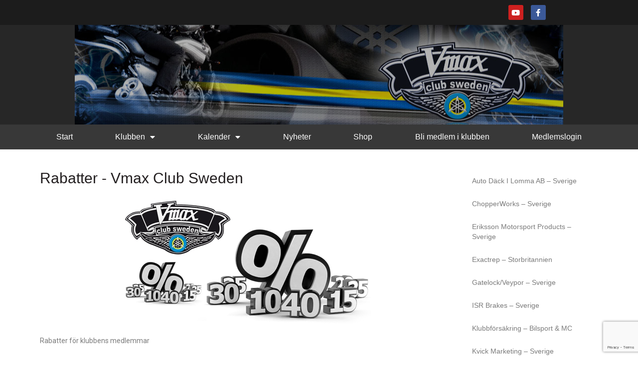

--- FILE ---
content_type: text/html; charset=UTF-8
request_url: https://vmcs.se/rabatter/
body_size: 17719
content:
<!DOCTYPE html>

<html lang="sv-SE">

<head>
	<meta charset="UTF-8">
	<meta name="viewport" content="width=device-width, initial-scale=1">
	<link rel="profile" href="http://gmpg.org/xfn/11">
	<title>Rabatter &#x2d; VMCS</title>

<!-- The SEO Framework av Sybre Waaijer -->
<meta name="robots" content="max-snippet:-1,max-image-preview:large,max-video-preview:-1" />
<link rel="canonical" href="https://vmcs.se/rabatter/" />
<meta name="description" content="Rabatter f&ouml;r klubbens medlemmar Vmax Club Sweden kontrollerar ej regelbundet &ouml;verenskomna rabatters giltighet. Kontrollera alltid att rabatten g&auml;ller innan du&#8230;" />
<meta property="og:type" content="website" />
<meta property="og:locale" content="sv_SE" />
<meta property="og:site_name" content="VMCS" />
<meta property="og:title" content="Rabatter" />
<meta property="og:description" content="Rabatter f&ouml;r klubbens medlemmar Vmax Club Sweden kontrollerar ej regelbundet &ouml;verenskomna rabatters giltighet. Kontrollera alltid att rabatten g&auml;ller innan du best&auml;ller. Var v&auml;nlig och meddela&#8230;" />
<meta property="og:url" content="https://vmcs.se/rabatter/" />
<meta property="og:image" content="https://vmcs.se/wp-content/uploads/vmcs_20150227155741.jpg" />
<meta name="twitter:card" content="summary_large_image" />
<meta name="twitter:title" content="Rabatter" />
<meta name="twitter:description" content="Rabatter f&ouml;r klubbens medlemmar Vmax Club Sweden kontrollerar ej regelbundet &ouml;verenskomna rabatters giltighet. Kontrollera alltid att rabatten g&auml;ller innan du best&auml;ller. Var v&auml;nlig och meddela&#8230;" />
<meta name="twitter:image" content="https://vmcs.se/wp-content/uploads/vmcs_20150227155741.jpg" />
<script type="application/ld+json">{"@context":"https://schema.org","@graph":[{"@type":"WebSite","@id":"https://vmcs.se/#/schema/WebSite","url":"https://vmcs.se/","name":"VMCS","description":"V&#x2d;Max Club Sweden","inLanguage":"sv-SE","potentialAction":{"@type":"SearchAction","target":{"@type":"EntryPoint","urlTemplate":"https://vmcs.se/search/{search_term_string}/"},"query-input":"required name=search_term_string"},"publisher":{"@type":"Organization","@id":"https://vmcs.se/#/schema/Organization","name":"VMCS","url":"https://vmcs.se/","logo":{"@type":"ImageObject","url":"https://vmcs.se/wp-content/uploads/logotyp.png","contentUrl":"https://vmcs.se/wp-content/uploads/logotyp.png","width":800,"height":410,"contentSize":"276238"}}},{"@type":"WebPage","@id":"https://vmcs.se/rabatter/","url":"https://vmcs.se/rabatter/","name":"Rabatter &#x2d; VMCS","description":"Rabatter f&ouml;r klubbens medlemmar Vmax Club Sweden kontrollerar ej regelbundet &ouml;verenskomna rabatters giltighet. Kontrollera alltid att rabatten g&auml;ller innan du&#8230;","inLanguage":"sv-SE","isPartOf":{"@id":"https://vmcs.se/#/schema/WebSite"},"breadcrumb":{"@type":"BreadcrumbList","@id":"https://vmcs.se/#/schema/BreadcrumbList","itemListElement":[{"@type":"ListItem","position":1,"item":"https://vmcs.se/","name":"VMCS"},{"@type":"ListItem","position":2,"name":"Rabatter"}]},"potentialAction":{"@type":"ReadAction","target":"https://vmcs.se/rabatter/"}}]}</script>
<!-- / The SEO Framework av Sybre Waaijer | 28.56ms meta | 16.48ms boot -->

<link rel="alternate" type="application/rss+xml" title="VMCS  &raquo; Webbflöde" href="https://vmcs.se/feed/" />
<link rel="alternate" type="application/rss+xml" title="VMCS  &raquo; Kommentarsflöde" href="https://vmcs.se/comments/feed/" />
<link rel="alternate" title="oEmbed (JSON)" type="application/json+oembed" href="https://vmcs.se/wp-json/oembed/1.0/embed?url=https%3A%2F%2Fvmcs.se%2Frabatter%2F" />
<link rel="alternate" title="oEmbed (XML)" type="text/xml+oembed" href="https://vmcs.se/wp-json/oembed/1.0/embed?url=https%3A%2F%2Fvmcs.se%2Frabatter%2F&#038;format=xml" />
<style id='wp-img-auto-sizes-contain-inline-css'>
img:is([sizes=auto i],[sizes^="auto," i]){contain-intrinsic-size:3000px 1500px}
/*# sourceURL=wp-img-auto-sizes-contain-inline-css */
</style>
<style id='wp-emoji-styles-inline-css'>

	img.wp-smiley, img.emoji {
		display: inline !important;
		border: none !important;
		box-shadow: none !important;
		height: 1em !important;
		width: 1em !important;
		margin: 0 0.07em !important;
		vertical-align: -0.1em !important;
		background: none !important;
		padding: 0 !important;
	}
/*# sourceURL=wp-emoji-styles-inline-css */
</style>
<link rel='stylesheet' id='contact-form-7-css' href='https://vmcs.se/wp-content/plugins/contact-form-7/includes/css/styles.css?ver=5.9.5' media='all' />
<link rel='stylesheet' id='wpbf-icon-font-css' href='https://vmcs.se/wp-content/themes/page-builder-framework/css/min/iconfont-min.css?ver=2.11.0.6' media='all' />
<link rel='stylesheet' id='wpbf-style-css' href='https://vmcs.se/wp-content/themes/page-builder-framework/css/min/style-min.css?ver=2.11.0.6' media='all' />
<style id='wpbf-style-inline-css'>
.wpbf-archive-content .wpbf-post{text-align:left;}
/*# sourceURL=wpbf-style-inline-css */
</style>
<link rel='stylesheet' id='wpbf-responsive-css' href='https://vmcs.se/wp-content/themes/page-builder-framework/css/min/responsive-min.css?ver=2.11.0.6' media='all' />
<link rel='stylesheet' id='chld_thm_cfg_child-css' href='https://vmcs.se/wp-content/themes/page-builder-framework-child/style.css?ver=2.10.2.1672736179' media='all' />
<link rel='stylesheet' id='elementor-icons-css' href='https://vmcs.se/wp-content/plugins/elementor/assets/lib/eicons/css/elementor-icons.min.css?ver=5.29.0' media='all' />
<link rel='stylesheet' id='elementor-frontend-css' href='https://vmcs.se/wp-content/plugins/elementor/assets/css/frontend-lite.min.css?ver=3.21.8' media='all' />
<link rel='stylesheet' id='swiper-css' href='https://vmcs.se/wp-content/plugins/elementor/assets/lib/swiper/v8/css/swiper.min.css?ver=8.4.5' media='all' />
<link rel='stylesheet' id='elementor-post-12-css' href='https://vmcs.se/wp-content/uploads/elementor/css/post-12.css?ver=1717399204' media='all' />
<link rel='stylesheet' id='elementor-pro-css' href='https://vmcs.se/wp-content/plugins/elementor-pro/assets/css/frontend-lite.min.css?ver=3.21.3' media='all' />
<link rel='stylesheet' id='elementor-global-css' href='https://vmcs.se/wp-content/uploads/elementor/css/global.css?ver=1717399202' media='all' />
<link rel='stylesheet' id='elementor-post-32-css' href='https://vmcs.se/wp-content/uploads/elementor/css/post-32.css?ver=1717607657' media='all' />
<link rel='stylesheet' id='elementor-post-556-css' href='https://vmcs.se/wp-content/uploads/elementor/css/post-556.css?ver=1717399202' media='all' />
<link rel='stylesheet' id='elementor-post-1950-css' href='https://vmcs.se/wp-content/uploads/elementor/css/post-1950.css?ver=1717399202' media='all' />
<link rel='stylesheet' id='um_modal-css' href='https://vmcs.se/wp-content/plugins/ultimate-member/assets/css/um-modal.min.css?ver=2.8.6' media='all' />
<link rel='stylesheet' id='um_ui-css' href='https://vmcs.se/wp-content/plugins/ultimate-member/assets/libs/jquery-ui/jquery-ui.min.css?ver=1.13.2' media='all' />
<link rel='stylesheet' id='um_tipsy-css' href='https://vmcs.se/wp-content/plugins/ultimate-member/assets/libs/tipsy/tipsy.min.css?ver=1.0.0a' media='all' />
<link rel='stylesheet' id='um_raty-css' href='https://vmcs.se/wp-content/plugins/ultimate-member/assets/libs/raty/um-raty.min.css?ver=2.6.0' media='all' />
<link rel='stylesheet' id='select2-css' href='https://vmcs.se/wp-content/plugins/ultimate-member/assets/libs/select2/select2.min.css?ver=4.0.13' media='all' />
<link rel='stylesheet' id='um_fileupload-css' href='https://vmcs.se/wp-content/plugins/ultimate-member/assets/css/um-fileupload.min.css?ver=2.8.6' media='all' />
<link rel='stylesheet' id='um_confirm-css' href='https://vmcs.se/wp-content/plugins/ultimate-member/assets/libs/um-confirm/um-confirm.min.css?ver=1.0' media='all' />
<link rel='stylesheet' id='um_datetime-css' href='https://vmcs.se/wp-content/plugins/ultimate-member/assets/libs/pickadate/default.min.css?ver=3.6.2' media='all' />
<link rel='stylesheet' id='um_datetime_date-css' href='https://vmcs.se/wp-content/plugins/ultimate-member/assets/libs/pickadate/default.date.min.css?ver=3.6.2' media='all' />
<link rel='stylesheet' id='um_datetime_time-css' href='https://vmcs.se/wp-content/plugins/ultimate-member/assets/libs/pickadate/default.time.min.css?ver=3.6.2' media='all' />
<link rel='stylesheet' id='um_fonticons_ii-css' href='https://vmcs.se/wp-content/plugins/ultimate-member/assets/libs/legacy/fonticons/fonticons-ii.min.css?ver=2.8.6' media='all' />
<link rel='stylesheet' id='um_fonticons_fa-css' href='https://vmcs.se/wp-content/plugins/ultimate-member/assets/libs/legacy/fonticons/fonticons-fa.min.css?ver=2.8.6' media='all' />
<link rel='stylesheet' id='um_fontawesome-css' href='https://vmcs.se/wp-content/plugins/ultimate-member/assets/css/um-fontawesome.min.css?ver=6.5.2' media='all' />
<link rel='stylesheet' id='um_common-css' href='https://vmcs.se/wp-content/plugins/ultimate-member/assets/css/common.min.css?ver=2.8.6' media='all' />
<link rel='stylesheet' id='um_responsive-css' href='https://vmcs.se/wp-content/plugins/ultimate-member/assets/css/um-responsive.min.css?ver=2.8.6' media='all' />
<link rel='stylesheet' id='um_styles-css' href='https://vmcs.se/wp-content/plugins/ultimate-member/assets/css/um-styles.min.css?ver=2.8.6' media='all' />
<link rel='stylesheet' id='um_crop-css' href='https://vmcs.se/wp-content/plugins/ultimate-member/assets/libs/cropper/cropper.min.css?ver=1.6.1' media='all' />
<link rel='stylesheet' id='um_profile-css' href='https://vmcs.se/wp-content/plugins/ultimate-member/assets/css/um-profile.min.css?ver=2.8.6' media='all' />
<link rel='stylesheet' id='um_account-css' href='https://vmcs.se/wp-content/plugins/ultimate-member/assets/css/um-account.min.css?ver=2.8.6' media='all' />
<link rel='stylesheet' id='um_misc-css' href='https://vmcs.se/wp-content/plugins/ultimate-member/assets/css/um-misc.min.css?ver=2.8.6' media='all' />
<link rel='stylesheet' id='um_default_css-css' href='https://vmcs.se/wp-content/plugins/ultimate-member/assets/css/um-old-default.min.css?ver=2.8.6' media='all' />
<link rel='stylesheet' id='google-fonts-1-css' href='https://fonts.googleapis.com/css?family=Roboto%3A100%2C100italic%2C200%2C200italic%2C300%2C300italic%2C400%2C400italic%2C500%2C500italic%2C600%2C600italic%2C700%2C700italic%2C800%2C800italic%2C900%2C900italic&#038;display=swap&#038;ver=6.9' media='all' />
<link rel='stylesheet' id='elementor-icons-shared-0-css' href='https://vmcs.se/wp-content/plugins/elementor/assets/lib/font-awesome/css/fontawesome.min.css?ver=5.15.3' media='all' />
<link rel='stylesheet' id='elementor-icons-fa-solid-css' href='https://vmcs.se/wp-content/plugins/elementor/assets/lib/font-awesome/css/solid.min.css?ver=5.15.3' media='all' />
<link rel='stylesheet' id='elementor-icons-fa-brands-css' href='https://vmcs.se/wp-content/plugins/elementor/assets/lib/font-awesome/css/brands.min.css?ver=5.15.3' media='all' />
<link rel="preconnect" href="https://fonts.gstatic.com/" crossorigin><script src="https://vmcs.se/wp-includes/js/jquery/jquery.min.js?ver=3.7.1" id="jquery-core-js"></script>
<script src="https://vmcs.se/wp-includes/js/jquery/jquery-migrate.min.js?ver=3.4.1" id="jquery-migrate-js"></script>
<script src="https://vmcs.se/wp-content/plugins/ultimate-member/assets/js/um-gdpr.min.js?ver=2.8.6" id="um-gdpr-js"></script>
<link rel="https://api.w.org/" href="https://vmcs.se/wp-json/" /><link rel="alternate" title="JSON" type="application/json" href="https://vmcs.se/wp-json/wp/v2/pages/32" /><link rel="EditURI" type="application/rsd+xml" title="RSD" href="https://vmcs.se/xmlrpc.php?rsd" />

		<!-- GA Google Analytics @ https://m0n.co/ga -->
		<script async src="https://www.googletagmanager.com/gtag/js?id=G-CTK1RD6RQY"></script>
		<script>
			window.dataLayer = window.dataLayer || [];
			function gtag(){dataLayer.push(arguments);}
			gtag('js', new Date());
			gtag('config', 'G-CTK1RD6RQY');
		</script>

			<style type="text/css">
			.um_request_name {
				display: none !important;
			}
		</style>
	<meta name="generator" content="Elementor 3.21.8; features: e_optimized_assets_loading, e_optimized_css_loading, additional_custom_breakpoints; settings: css_print_method-external, google_font-enabled, font_display-swap">
<link rel="icon" href="https://vmcs.se/wp-content/uploads/cropped-logotyp-32x32.png" sizes="32x32" />
<link rel="icon" href="https://vmcs.se/wp-content/uploads/cropped-logotyp-192x192.png" sizes="192x192" />
<link rel="apple-touch-icon" href="https://vmcs.se/wp-content/uploads/cropped-logotyp-180x180.png" />
<meta name="msapplication-TileImage" content="https://vmcs.se/wp-content/uploads/cropped-logotyp-270x270.png" />
<style id='global-styles-inline-css'>
:root{--wp--preset--aspect-ratio--square: 1;--wp--preset--aspect-ratio--4-3: 4/3;--wp--preset--aspect-ratio--3-4: 3/4;--wp--preset--aspect-ratio--3-2: 3/2;--wp--preset--aspect-ratio--2-3: 2/3;--wp--preset--aspect-ratio--16-9: 16/9;--wp--preset--aspect-ratio--9-16: 9/16;--wp--preset--color--black: #000000;--wp--preset--color--cyan-bluish-gray: #abb8c3;--wp--preset--color--white: #ffffff;--wp--preset--color--pale-pink: #f78da7;--wp--preset--color--vivid-red: #cf2e2e;--wp--preset--color--luminous-vivid-orange: #ff6900;--wp--preset--color--luminous-vivid-amber: #fcb900;--wp--preset--color--light-green-cyan: #7bdcb5;--wp--preset--color--vivid-green-cyan: #00d084;--wp--preset--color--pale-cyan-blue: #8ed1fc;--wp--preset--color--vivid-cyan-blue: #0693e3;--wp--preset--color--vivid-purple: #9b51e0;--wp--preset--gradient--vivid-cyan-blue-to-vivid-purple: linear-gradient(135deg,rgb(6,147,227) 0%,rgb(155,81,224) 100%);--wp--preset--gradient--light-green-cyan-to-vivid-green-cyan: linear-gradient(135deg,rgb(122,220,180) 0%,rgb(0,208,130) 100%);--wp--preset--gradient--luminous-vivid-amber-to-luminous-vivid-orange: linear-gradient(135deg,rgb(252,185,0) 0%,rgb(255,105,0) 100%);--wp--preset--gradient--luminous-vivid-orange-to-vivid-red: linear-gradient(135deg,rgb(255,105,0) 0%,rgb(207,46,46) 100%);--wp--preset--gradient--very-light-gray-to-cyan-bluish-gray: linear-gradient(135deg,rgb(238,238,238) 0%,rgb(169,184,195) 100%);--wp--preset--gradient--cool-to-warm-spectrum: linear-gradient(135deg,rgb(74,234,220) 0%,rgb(151,120,209) 20%,rgb(207,42,186) 40%,rgb(238,44,130) 60%,rgb(251,105,98) 80%,rgb(254,248,76) 100%);--wp--preset--gradient--blush-light-purple: linear-gradient(135deg,rgb(255,206,236) 0%,rgb(152,150,240) 100%);--wp--preset--gradient--blush-bordeaux: linear-gradient(135deg,rgb(254,205,165) 0%,rgb(254,45,45) 50%,rgb(107,0,62) 100%);--wp--preset--gradient--luminous-dusk: linear-gradient(135deg,rgb(255,203,112) 0%,rgb(199,81,192) 50%,rgb(65,88,208) 100%);--wp--preset--gradient--pale-ocean: linear-gradient(135deg,rgb(255,245,203) 0%,rgb(182,227,212) 50%,rgb(51,167,181) 100%);--wp--preset--gradient--electric-grass: linear-gradient(135deg,rgb(202,248,128) 0%,rgb(113,206,126) 100%);--wp--preset--gradient--midnight: linear-gradient(135deg,rgb(2,3,129) 0%,rgb(40,116,252) 100%);--wp--preset--font-size--small: 14px;--wp--preset--font-size--medium: 20px;--wp--preset--font-size--large: 20px;--wp--preset--font-size--x-large: 42px;--wp--preset--font-size--tiny: 12px;--wp--preset--font-size--regular: 16px;--wp--preset--font-size--larger: 32px;--wp--preset--font-size--extra: 44px;--wp--preset--spacing--20: 0.44rem;--wp--preset--spacing--30: 0.67rem;--wp--preset--spacing--40: 1rem;--wp--preset--spacing--50: 1.5rem;--wp--preset--spacing--60: 2.25rem;--wp--preset--spacing--70: 3.38rem;--wp--preset--spacing--80: 5.06rem;--wp--preset--shadow--natural: 6px 6px 9px rgba(0, 0, 0, 0.2);--wp--preset--shadow--deep: 12px 12px 50px rgba(0, 0, 0, 0.4);--wp--preset--shadow--sharp: 6px 6px 0px rgba(0, 0, 0, 0.2);--wp--preset--shadow--outlined: 6px 6px 0px -3px rgb(255, 255, 255), 6px 6px rgb(0, 0, 0);--wp--preset--shadow--crisp: 6px 6px 0px rgb(0, 0, 0);}:root { --wp--style--global--content-size: 1000px;--wp--style--global--wide-size: 1400px; }:where(body) { margin: 0; }.wp-site-blocks > .alignleft { float: left; margin-right: 2em; }.wp-site-blocks > .alignright { float: right; margin-left: 2em; }.wp-site-blocks > .aligncenter { justify-content: center; margin-left: auto; margin-right: auto; }:where(.wp-site-blocks) > * { margin-block-start: 24px; margin-block-end: 0; }:where(.wp-site-blocks) > :first-child { margin-block-start: 0; }:where(.wp-site-blocks) > :last-child { margin-block-end: 0; }:root { --wp--style--block-gap: 24px; }:root :where(.is-layout-flow) > :first-child{margin-block-start: 0;}:root :where(.is-layout-flow) > :last-child{margin-block-end: 0;}:root :where(.is-layout-flow) > *{margin-block-start: 24px;margin-block-end: 0;}:root :where(.is-layout-constrained) > :first-child{margin-block-start: 0;}:root :where(.is-layout-constrained) > :last-child{margin-block-end: 0;}:root :where(.is-layout-constrained) > *{margin-block-start: 24px;margin-block-end: 0;}:root :where(.is-layout-flex){gap: 24px;}:root :where(.is-layout-grid){gap: 24px;}.is-layout-flow > .alignleft{float: left;margin-inline-start: 0;margin-inline-end: 2em;}.is-layout-flow > .alignright{float: right;margin-inline-start: 2em;margin-inline-end: 0;}.is-layout-flow > .aligncenter{margin-left: auto !important;margin-right: auto !important;}.is-layout-constrained > .alignleft{float: left;margin-inline-start: 0;margin-inline-end: 2em;}.is-layout-constrained > .alignright{float: right;margin-inline-start: 2em;margin-inline-end: 0;}.is-layout-constrained > .aligncenter{margin-left: auto !important;margin-right: auto !important;}.is-layout-constrained > :where(:not(.alignleft):not(.alignright):not(.alignfull)){max-width: var(--wp--style--global--content-size);margin-left: auto !important;margin-right: auto !important;}.is-layout-constrained > .alignwide{max-width: var(--wp--style--global--wide-size);}body .is-layout-flex{display: flex;}.is-layout-flex{flex-wrap: wrap;align-items: center;}.is-layout-flex > :is(*, div){margin: 0;}body .is-layout-grid{display: grid;}.is-layout-grid > :is(*, div){margin: 0;}body{padding-top: 0px;padding-right: 0px;padding-bottom: 0px;padding-left: 0px;}a:where(:not(.wp-element-button)){text-decoration: underline;}:root :where(.wp-element-button, .wp-block-button__link){background-color: #32373c;border-width: 0;color: #fff;font-family: inherit;font-size: inherit;font-style: inherit;font-weight: inherit;letter-spacing: inherit;line-height: inherit;padding-top: calc(0.667em + 2px);padding-right: calc(1.333em + 2px);padding-bottom: calc(0.667em + 2px);padding-left: calc(1.333em + 2px);text-decoration: none;text-transform: inherit;}.has-black-color{color: var(--wp--preset--color--black) !important;}.has-cyan-bluish-gray-color{color: var(--wp--preset--color--cyan-bluish-gray) !important;}.has-white-color{color: var(--wp--preset--color--white) !important;}.has-pale-pink-color{color: var(--wp--preset--color--pale-pink) !important;}.has-vivid-red-color{color: var(--wp--preset--color--vivid-red) !important;}.has-luminous-vivid-orange-color{color: var(--wp--preset--color--luminous-vivid-orange) !important;}.has-luminous-vivid-amber-color{color: var(--wp--preset--color--luminous-vivid-amber) !important;}.has-light-green-cyan-color{color: var(--wp--preset--color--light-green-cyan) !important;}.has-vivid-green-cyan-color{color: var(--wp--preset--color--vivid-green-cyan) !important;}.has-pale-cyan-blue-color{color: var(--wp--preset--color--pale-cyan-blue) !important;}.has-vivid-cyan-blue-color{color: var(--wp--preset--color--vivid-cyan-blue) !important;}.has-vivid-purple-color{color: var(--wp--preset--color--vivid-purple) !important;}.has-black-background-color{background-color: var(--wp--preset--color--black) !important;}.has-cyan-bluish-gray-background-color{background-color: var(--wp--preset--color--cyan-bluish-gray) !important;}.has-white-background-color{background-color: var(--wp--preset--color--white) !important;}.has-pale-pink-background-color{background-color: var(--wp--preset--color--pale-pink) !important;}.has-vivid-red-background-color{background-color: var(--wp--preset--color--vivid-red) !important;}.has-luminous-vivid-orange-background-color{background-color: var(--wp--preset--color--luminous-vivid-orange) !important;}.has-luminous-vivid-amber-background-color{background-color: var(--wp--preset--color--luminous-vivid-amber) !important;}.has-light-green-cyan-background-color{background-color: var(--wp--preset--color--light-green-cyan) !important;}.has-vivid-green-cyan-background-color{background-color: var(--wp--preset--color--vivid-green-cyan) !important;}.has-pale-cyan-blue-background-color{background-color: var(--wp--preset--color--pale-cyan-blue) !important;}.has-vivid-cyan-blue-background-color{background-color: var(--wp--preset--color--vivid-cyan-blue) !important;}.has-vivid-purple-background-color{background-color: var(--wp--preset--color--vivid-purple) !important;}.has-black-border-color{border-color: var(--wp--preset--color--black) !important;}.has-cyan-bluish-gray-border-color{border-color: var(--wp--preset--color--cyan-bluish-gray) !important;}.has-white-border-color{border-color: var(--wp--preset--color--white) !important;}.has-pale-pink-border-color{border-color: var(--wp--preset--color--pale-pink) !important;}.has-vivid-red-border-color{border-color: var(--wp--preset--color--vivid-red) !important;}.has-luminous-vivid-orange-border-color{border-color: var(--wp--preset--color--luminous-vivid-orange) !important;}.has-luminous-vivid-amber-border-color{border-color: var(--wp--preset--color--luminous-vivid-amber) !important;}.has-light-green-cyan-border-color{border-color: var(--wp--preset--color--light-green-cyan) !important;}.has-vivid-green-cyan-border-color{border-color: var(--wp--preset--color--vivid-green-cyan) !important;}.has-pale-cyan-blue-border-color{border-color: var(--wp--preset--color--pale-cyan-blue) !important;}.has-vivid-cyan-blue-border-color{border-color: var(--wp--preset--color--vivid-cyan-blue) !important;}.has-vivid-purple-border-color{border-color: var(--wp--preset--color--vivid-purple) !important;}.has-vivid-cyan-blue-to-vivid-purple-gradient-background{background: var(--wp--preset--gradient--vivid-cyan-blue-to-vivid-purple) !important;}.has-light-green-cyan-to-vivid-green-cyan-gradient-background{background: var(--wp--preset--gradient--light-green-cyan-to-vivid-green-cyan) !important;}.has-luminous-vivid-amber-to-luminous-vivid-orange-gradient-background{background: var(--wp--preset--gradient--luminous-vivid-amber-to-luminous-vivid-orange) !important;}.has-luminous-vivid-orange-to-vivid-red-gradient-background{background: var(--wp--preset--gradient--luminous-vivid-orange-to-vivid-red) !important;}.has-very-light-gray-to-cyan-bluish-gray-gradient-background{background: var(--wp--preset--gradient--very-light-gray-to-cyan-bluish-gray) !important;}.has-cool-to-warm-spectrum-gradient-background{background: var(--wp--preset--gradient--cool-to-warm-spectrum) !important;}.has-blush-light-purple-gradient-background{background: var(--wp--preset--gradient--blush-light-purple) !important;}.has-blush-bordeaux-gradient-background{background: var(--wp--preset--gradient--blush-bordeaux) !important;}.has-luminous-dusk-gradient-background{background: var(--wp--preset--gradient--luminous-dusk) !important;}.has-pale-ocean-gradient-background{background: var(--wp--preset--gradient--pale-ocean) !important;}.has-electric-grass-gradient-background{background: var(--wp--preset--gradient--electric-grass) !important;}.has-midnight-gradient-background{background: var(--wp--preset--gradient--midnight) !important;}.has-small-font-size{font-size: var(--wp--preset--font-size--small) !important;}.has-medium-font-size{font-size: var(--wp--preset--font-size--medium) !important;}.has-large-font-size{font-size: var(--wp--preset--font-size--large) !important;}.has-x-large-font-size{font-size: var(--wp--preset--font-size--x-large) !important;}.has-tiny-font-size{font-size: var(--wp--preset--font-size--tiny) !important;}.has-regular-font-size{font-size: var(--wp--preset--font-size--regular) !important;}.has-larger-font-size{font-size: var(--wp--preset--font-size--larger) !important;}.has-extra-font-size{font-size: var(--wp--preset--font-size--extra) !important;}
/*# sourceURL=global-styles-inline-css */
</style>
</head>

<body class="wp-singular page-template page-template-elementor_header_footer page page-id-32 page-parent wp-custom-logo wp-theme-page-builder-framework wp-child-theme-page-builder-framework-child wpbf wpbf-rabatter wpbf-no-sidebar elementor-default elementor-template-full-width elementor-kit-12 elementor-page elementor-page-32" itemscope="itemscope" itemtype="https://schema.org/WebPage">

	<a class="screen-reader-text skip-link" href="#content" title="Hoppa till innehåll">Hoppa till innehåll</a>

	
	
	<div id="container" class="hfeed wpbf-page">

		
				<div data-elementor-type="header" data-elementor-id="556" class="elementor elementor-556 elementor-location-header" data-elementor-post-type="elementor_library">
					<section class="elementor-section elementor-top-section elementor-element elementor-element-e5b6f8d elementor-section-boxed elementor-section-height-default elementor-section-height-default" data-id="e5b6f8d" data-element_type="section" data-settings="{&quot;background_background&quot;:&quot;classic&quot;}">
						<div class="elementor-container elementor-column-gap-default">
					<div class="elementor-column elementor-col-100 elementor-top-column elementor-element elementor-element-dde2073" data-id="dde2073" data-element_type="column">
			<div class="elementor-widget-wrap elementor-element-populated">
						<section class="elementor-section elementor-inner-section elementor-element elementor-element-e918ae4 elementor-section-boxed elementor-section-height-default elementor-section-height-default" data-id="e918ae4" data-element_type="section">
						<div class="elementor-container elementor-column-gap-default">
					<div class="elementor-column elementor-col-50 elementor-inner-column elementor-element elementor-element-2fd15ee" data-id="2fd15ee" data-element_type="column">
			<div class="elementor-widget-wrap elementor-element-populated">
						<div class="elementor-element elementor-element-5b66e3f e-grid-align-right elementor-shape-rounded elementor-grid-0 elementor-widget elementor-widget-social-icons" data-id="5b66e3f" data-element_type="widget" data-widget_type="social-icons.default">
				<div class="elementor-widget-container">
			<style>/*! elementor - v3.21.0 - 26-05-2024 */
.elementor-widget-social-icons.elementor-grid-0 .elementor-widget-container,.elementor-widget-social-icons.elementor-grid-mobile-0 .elementor-widget-container,.elementor-widget-social-icons.elementor-grid-tablet-0 .elementor-widget-container{line-height:1;font-size:0}.elementor-widget-social-icons:not(.elementor-grid-0):not(.elementor-grid-tablet-0):not(.elementor-grid-mobile-0) .elementor-grid{display:inline-grid}.elementor-widget-social-icons .elementor-grid{grid-column-gap:var(--grid-column-gap,5px);grid-row-gap:var(--grid-row-gap,5px);grid-template-columns:var(--grid-template-columns);justify-content:var(--justify-content,center);justify-items:var(--justify-content,center)}.elementor-icon.elementor-social-icon{font-size:var(--icon-size,25px);line-height:var(--icon-size,25px);width:calc(var(--icon-size, 25px) + 2 * var(--icon-padding, .5em));height:calc(var(--icon-size, 25px) + 2 * var(--icon-padding, .5em))}.elementor-social-icon{--e-social-icon-icon-color:#fff;display:inline-flex;background-color:#69727d;align-items:center;justify-content:center;text-align:center;cursor:pointer}.elementor-social-icon i{color:var(--e-social-icon-icon-color)}.elementor-social-icon svg{fill:var(--e-social-icon-icon-color)}.elementor-social-icon:last-child{margin:0}.elementor-social-icon:hover{opacity:.9;color:#fff}.elementor-social-icon-android{background-color:#a4c639}.elementor-social-icon-apple{background-color:#999}.elementor-social-icon-behance{background-color:#1769ff}.elementor-social-icon-bitbucket{background-color:#205081}.elementor-social-icon-codepen{background-color:#000}.elementor-social-icon-delicious{background-color:#39f}.elementor-social-icon-deviantart{background-color:#05cc47}.elementor-social-icon-digg{background-color:#005be2}.elementor-social-icon-dribbble{background-color:#ea4c89}.elementor-social-icon-elementor{background-color:#d30c5c}.elementor-social-icon-envelope{background-color:#ea4335}.elementor-social-icon-facebook,.elementor-social-icon-facebook-f{background-color:#3b5998}.elementor-social-icon-flickr{background-color:#0063dc}.elementor-social-icon-foursquare{background-color:#2d5be3}.elementor-social-icon-free-code-camp,.elementor-social-icon-freecodecamp{background-color:#006400}.elementor-social-icon-github{background-color:#333}.elementor-social-icon-gitlab{background-color:#e24329}.elementor-social-icon-globe{background-color:#69727d}.elementor-social-icon-google-plus,.elementor-social-icon-google-plus-g{background-color:#dd4b39}.elementor-social-icon-houzz{background-color:#7ac142}.elementor-social-icon-instagram{background-color:#262626}.elementor-social-icon-jsfiddle{background-color:#487aa2}.elementor-social-icon-link{background-color:#818a91}.elementor-social-icon-linkedin,.elementor-social-icon-linkedin-in{background-color:#0077b5}.elementor-social-icon-medium{background-color:#00ab6b}.elementor-social-icon-meetup{background-color:#ec1c40}.elementor-social-icon-mixcloud{background-color:#273a4b}.elementor-social-icon-odnoklassniki{background-color:#f4731c}.elementor-social-icon-pinterest{background-color:#bd081c}.elementor-social-icon-product-hunt{background-color:#da552f}.elementor-social-icon-reddit{background-color:#ff4500}.elementor-social-icon-rss{background-color:#f26522}.elementor-social-icon-shopping-cart{background-color:#4caf50}.elementor-social-icon-skype{background-color:#00aff0}.elementor-social-icon-slideshare{background-color:#0077b5}.elementor-social-icon-snapchat{background-color:#fffc00}.elementor-social-icon-soundcloud{background-color:#f80}.elementor-social-icon-spotify{background-color:#2ebd59}.elementor-social-icon-stack-overflow{background-color:#fe7a15}.elementor-social-icon-steam{background-color:#00adee}.elementor-social-icon-stumbleupon{background-color:#eb4924}.elementor-social-icon-telegram{background-color:#2ca5e0}.elementor-social-icon-threads{background-color:#000}.elementor-social-icon-thumb-tack{background-color:#1aa1d8}.elementor-social-icon-tripadvisor{background-color:#589442}.elementor-social-icon-tumblr{background-color:#35465c}.elementor-social-icon-twitch{background-color:#6441a5}.elementor-social-icon-twitter{background-color:#1da1f2}.elementor-social-icon-viber{background-color:#665cac}.elementor-social-icon-vimeo{background-color:#1ab7ea}.elementor-social-icon-vk{background-color:#45668e}.elementor-social-icon-weibo{background-color:#dd2430}.elementor-social-icon-weixin{background-color:#31a918}.elementor-social-icon-whatsapp{background-color:#25d366}.elementor-social-icon-wordpress{background-color:#21759b}.elementor-social-icon-x-twitter{background-color:#000}.elementor-social-icon-xing{background-color:#026466}.elementor-social-icon-yelp{background-color:#af0606}.elementor-social-icon-youtube{background-color:#cd201f}.elementor-social-icon-500px{background-color:#0099e5}.elementor-shape-rounded .elementor-icon.elementor-social-icon{border-radius:10%}.elementor-shape-circle .elementor-icon.elementor-social-icon{border-radius:50%}</style>		<div class="elementor-social-icons-wrapper elementor-grid">
							<span class="elementor-grid-item">
					<a class="elementor-icon elementor-social-icon elementor-social-icon-youtube elementor-repeater-item-12b7453" href="https://www.youtube.com/playlist?list=PL5TM8y48oa9oa76ME0EdBa-mU4maqMWQs" target="_blank">
						<span class="elementor-screen-only">Youtube</span>
						<i class="fab fa-youtube"></i>					</a>
				</span>
							<span class="elementor-grid-item">
					<a class="elementor-icon elementor-social-icon elementor-social-icon-facebook-f elementor-repeater-item-e5f847c" href="https://www.facebook.com/VMAXCLUBSWEDEN" target="_blank">
						<span class="elementor-screen-only">Facebook-f</span>
						<i class="fab fa-facebook-f"></i>					</a>
				</span>
					</div>
				</div>
				</div>
					</div>
		</div>
				<div class="elementor-column elementor-col-50 elementor-inner-column elementor-element elementor-element-30e0253" data-id="30e0253" data-element_type="column">
			<div class="elementor-widget-wrap">
							</div>
		</div>
					</div>
		</section>
					</div>
		</div>
					</div>
		</section>
				<section class="elementor-section elementor-top-section elementor-element elementor-element-13b4abd elementor-section-height-min-height elementor-hidden-mobile elementor-section-boxed elementor-section-height-default elementor-section-items-middle" data-id="13b4abd" data-element_type="section" data-settings="{&quot;background_background&quot;:&quot;classic&quot;}">
							<div class="elementor-background-overlay"></div>
							<div class="elementor-container elementor-column-gap-no">
					<div class="elementor-column elementor-col-100 elementor-top-column elementor-element elementor-element-793e466" data-id="793e466" data-element_type="column">
			<div class="elementor-widget-wrap">
							</div>
		</div>
					</div>
		</section>
				<header class="elementor-section elementor-top-section elementor-element elementor-element-32bed3c7 elementor-section-content-middle elementor-section-height-min-height elementor-hidden-desktop elementor-hidden-tablet elementor-section-boxed elementor-section-height-default elementor-section-items-middle" data-id="32bed3c7" data-element_type="section" data-settings="{&quot;background_background&quot;:&quot;classic&quot;}">
							<div class="elementor-background-overlay"></div>
							<div class="elementor-container elementor-column-gap-default">
					<div class="elementor-column elementor-col-50 elementor-top-column elementor-element elementor-element-be1a484" data-id="be1a484" data-element_type="column">
			<div class="elementor-widget-wrap elementor-element-populated">
						<div class="elementor-element elementor-element-2d4f8eb elementor-widget elementor-widget-theme-site-logo elementor-widget-image" data-id="2d4f8eb" data-element_type="widget" data-widget_type="theme-site-logo.default">
				<div class="elementor-widget-container">
			<style>/*! elementor - v3.21.0 - 26-05-2024 */
.elementor-widget-image{text-align:center}.elementor-widget-image a{display:inline-block}.elementor-widget-image a img[src$=".svg"]{width:48px}.elementor-widget-image img{vertical-align:middle;display:inline-block}</style>						<a href="https://vmcs.se">
			<img fetchpriority="high" width="800" height="410" src="https://vmcs.se/wp-content/uploads/logotyp.png" class="attachment-full size-full wp-image-327" alt="" srcset="https://vmcs.se/wp-content/uploads/logotyp.png 800w, https://vmcs.se/wp-content/uploads/logotyp-300x154.png 300w, https://vmcs.se/wp-content/uploads/logotyp-768x394.png 768w" sizes="(max-width: 800px) 100vw, 800px" />				</a>
									</div>
				</div>
					</div>
		</div>
				<div class="elementor-column elementor-col-50 elementor-top-column elementor-element elementor-element-594d85ca" data-id="594d85ca" data-element_type="column">
			<div class="elementor-widget-wrap">
							</div>
		</div>
					</div>
		</header>
				<nav class="elementor-section elementor-top-section elementor-element elementor-element-e1056a8 elementor-hidden-tablet elementor-hidden-mobile elementor-section-boxed elementor-section-height-default elementor-section-height-default" data-id="e1056a8" data-element_type="section" data-settings="{&quot;background_background&quot;:&quot;classic&quot;,&quot;sticky&quot;:&quot;top&quot;,&quot;sticky_on&quot;:[&quot;desktop&quot;,&quot;tablet&quot;,&quot;mobile&quot;],&quot;sticky_offset&quot;:0,&quot;sticky_effects_offset&quot;:0}">
						<div class="elementor-container elementor-column-gap-no">
					<div class="elementor-column elementor-col-100 elementor-top-column elementor-element elementor-element-341a6d0f" data-id="341a6d0f" data-element_type="column">
			<div class="elementor-widget-wrap elementor-element-populated">
						<div class="elementor-element elementor-element-257c3d7d elementor-nav-menu__align-justify elementor-nav-menu--stretch elementor-nav-menu__text-align-center elementor-nav-menu--dropdown-tablet elementor-nav-menu--toggle elementor-nav-menu--burger elementor-widget elementor-widget-nav-menu" data-id="257c3d7d" data-element_type="widget" data-settings="{&quot;full_width&quot;:&quot;stretch&quot;,&quot;layout&quot;:&quot;horizontal&quot;,&quot;submenu_icon&quot;:{&quot;value&quot;:&quot;&lt;i class=\&quot;fas fa-caret-down\&quot;&gt;&lt;\/i&gt;&quot;,&quot;library&quot;:&quot;fa-solid&quot;},&quot;toggle&quot;:&quot;burger&quot;}" data-widget_type="nav-menu.default">
				<div class="elementor-widget-container">
			<link rel="stylesheet" href="https://vmcs.se/wp-content/plugins/elementor-pro/assets/css/widget-nav-menu.min.css">			<nav class="elementor-nav-menu--main elementor-nav-menu__container elementor-nav-menu--layout-horizontal e--pointer-background e--animation-sweep-right">
				<ul id="menu-1-257c3d7d" class="elementor-nav-menu"><li class="menu-item menu-item-type-post_type menu-item-object-page menu-item-home menu-item-127"><a href="https://vmcs.se/" class="elementor-item">Start</a></li>
<li class="menu-item menu-item-type-post_type menu-item-object-page menu-item-has-children menu-item-44"><a href="https://vmcs.se/klubben/" class="elementor-item">Klubben</a>
<ul class="sub-menu elementor-nav-menu--dropdown">
	<li class="menu-item menu-item-type-post_type menu-item-object-page menu-item-3560"><a href="https://vmcs.se/klubben/klubbledning-stadgar/" class="elementor-sub-item">Klubbledning &#038; Stadgar</a></li>
	<li class="menu-item menu-item-type-post_type menu-item-object-page menu-item-45"><a href="https://vmcs.se/klubben/kontakt/" class="elementor-sub-item">Kontakt</a></li>
	<li class="menu-item menu-item-type-post_type menu-item-object-page menu-item-3561"><a href="https://vmcs.se/klubben/regioner/" class="elementor-sub-item">Regioner</a></li>
	<li class="menu-item menu-item-type-post_type menu-item-object-page menu-item-5597"><a href="https://vmcs.se/klubben/in-memoriam/" class="elementor-sub-item">In Memoriam</a></li>
</ul>
</li>
<li class="menu-item menu-item-type-post_type menu-item-object-page menu-item-has-children menu-item-43"><a href="https://vmcs.se/kalender/" class="elementor-item">Kalender</a>
<ul class="sub-menu elementor-nav-menu--dropdown">
	<li class="menu-item menu-item-type-post_type menu-item-object-page menu-item-52"><a href="https://vmcs.se/kalender/video/" class="elementor-sub-item">Video</a></li>
	<li class="menu-item menu-item-type-post_type menu-item-object-page menu-item-41"><a href="https://vmcs.se/kalender/galleri/" class="elementor-sub-item">Galleri</a></li>
</ul>
</li>
<li class="menu-item menu-item-type-post_type menu-item-object-page menu-item-47"><a href="https://vmcs.se/nyheter/" class="elementor-item">Nyheter</a></li>
<li class="menu-item menu-item-type-post_type menu-item-object-page menu-item-50"><a href="https://vmcs.se/shop/" class="elementor-item">Shop</a></li>
<li class="menu-item menu-item-type-post_type menu-item-object-page menu-item-3073"><a href="https://vmcs.se/klubben/bli-medlem-i-klubben/" class="elementor-item">Bli medlem i klubben</a></li>
<li class="menu-item menu-item-type-post_type menu-item-object-page menu-item-59"><a href="https://vmcs.se/medlemslogin/" class="elementor-item">Medlemslogin</a></li>
</ul>			</nav>
					<div class="elementor-menu-toggle" role="button" tabindex="0" aria-label="Slå på/av meny" aria-expanded="false">
			<i aria-hidden="true" role="presentation" class="elementor-menu-toggle__icon--open eicon-menu-bar"></i><i aria-hidden="true" role="presentation" class="elementor-menu-toggle__icon--close eicon-close"></i>			<span class="elementor-screen-only">Meny</span>
		</div>
					<nav class="elementor-nav-menu--dropdown elementor-nav-menu__container" aria-hidden="true">
				<ul id="menu-2-257c3d7d" class="elementor-nav-menu"><li class="menu-item menu-item-type-post_type menu-item-object-page menu-item-home menu-item-127"><a href="https://vmcs.se/" class="elementor-item" tabindex="-1">Start</a></li>
<li class="menu-item menu-item-type-post_type menu-item-object-page menu-item-has-children menu-item-44"><a href="https://vmcs.se/klubben/" class="elementor-item" tabindex="-1">Klubben</a>
<ul class="sub-menu elementor-nav-menu--dropdown">
	<li class="menu-item menu-item-type-post_type menu-item-object-page menu-item-3560"><a href="https://vmcs.se/klubben/klubbledning-stadgar/" class="elementor-sub-item" tabindex="-1">Klubbledning &#038; Stadgar</a></li>
	<li class="menu-item menu-item-type-post_type menu-item-object-page menu-item-45"><a href="https://vmcs.se/klubben/kontakt/" class="elementor-sub-item" tabindex="-1">Kontakt</a></li>
	<li class="menu-item menu-item-type-post_type menu-item-object-page menu-item-3561"><a href="https://vmcs.se/klubben/regioner/" class="elementor-sub-item" tabindex="-1">Regioner</a></li>
	<li class="menu-item menu-item-type-post_type menu-item-object-page menu-item-5597"><a href="https://vmcs.se/klubben/in-memoriam/" class="elementor-sub-item" tabindex="-1">In Memoriam</a></li>
</ul>
</li>
<li class="menu-item menu-item-type-post_type menu-item-object-page menu-item-has-children menu-item-43"><a href="https://vmcs.se/kalender/" class="elementor-item" tabindex="-1">Kalender</a>
<ul class="sub-menu elementor-nav-menu--dropdown">
	<li class="menu-item menu-item-type-post_type menu-item-object-page menu-item-52"><a href="https://vmcs.se/kalender/video/" class="elementor-sub-item" tabindex="-1">Video</a></li>
	<li class="menu-item menu-item-type-post_type menu-item-object-page menu-item-41"><a href="https://vmcs.se/kalender/galleri/" class="elementor-sub-item" tabindex="-1">Galleri</a></li>
</ul>
</li>
<li class="menu-item menu-item-type-post_type menu-item-object-page menu-item-47"><a href="https://vmcs.se/nyheter/" class="elementor-item" tabindex="-1">Nyheter</a></li>
<li class="menu-item menu-item-type-post_type menu-item-object-page menu-item-50"><a href="https://vmcs.se/shop/" class="elementor-item" tabindex="-1">Shop</a></li>
<li class="menu-item menu-item-type-post_type menu-item-object-page menu-item-3073"><a href="https://vmcs.se/klubben/bli-medlem-i-klubben/" class="elementor-item" tabindex="-1">Bli medlem i klubben</a></li>
<li class="menu-item menu-item-type-post_type menu-item-object-page menu-item-59"><a href="https://vmcs.se/medlemslogin/" class="elementor-item" tabindex="-1">Medlemslogin</a></li>
</ul>			</nav>
				</div>
				</div>
					</div>
		</div>
					</div>
		</nav>
				<nav class="elementor-section elementor-top-section elementor-element elementor-element-a0ae39d elementor-hidden-desktop elementor-section-boxed elementor-section-height-default elementor-section-height-default" data-id="a0ae39d" data-element_type="section" data-settings="{&quot;background_background&quot;:&quot;classic&quot;,&quot;sticky&quot;:&quot;top&quot;,&quot;sticky_on&quot;:[&quot;desktop&quot;,&quot;tablet&quot;,&quot;mobile&quot;],&quot;sticky_offset&quot;:0,&quot;sticky_effects_offset&quot;:0}">
						<div class="elementor-container elementor-column-gap-no">
					<div class="elementor-column elementor-col-100 elementor-top-column elementor-element elementor-element-99ff74f" data-id="99ff74f" data-element_type="column">
			<div class="elementor-widget-wrap elementor-element-populated">
						<div class="elementor-element elementor-element-9964454 elementor-nav-menu__align-justify elementor-nav-menu--stretch elementor-nav-menu__text-align-center elementor-nav-menu--dropdown-tablet elementor-nav-menu--toggle elementor-nav-menu--burger elementor-widget elementor-widget-nav-menu" data-id="9964454" data-element_type="widget" data-settings="{&quot;full_width&quot;:&quot;stretch&quot;,&quot;layout&quot;:&quot;horizontal&quot;,&quot;submenu_icon&quot;:{&quot;value&quot;:&quot;&lt;i class=\&quot;fas fa-caret-down\&quot;&gt;&lt;\/i&gt;&quot;,&quot;library&quot;:&quot;fa-solid&quot;},&quot;toggle&quot;:&quot;burger&quot;}" data-widget_type="nav-menu.default">
				<div class="elementor-widget-container">
						<nav class="elementor-nav-menu--main elementor-nav-menu__container elementor-nav-menu--layout-horizontal e--pointer-background e--animation-sweep-right">
				<ul id="menu-1-9964454" class="elementor-nav-menu"><li class="menu-item menu-item-type-post_type menu-item-object-page menu-item-home menu-item-3277"><a href="https://vmcs.se/" class="elementor-item">Start</a></li>
<li class="menu-item menu-item-type-post_type menu-item-object-page menu-item-has-children menu-item-3139"><a href="https://vmcs.se/klubben/" class="elementor-item">Klubben</a>
<ul class="sub-menu elementor-nav-menu--dropdown">
	<li class="menu-item menu-item-type-post_type menu-item-object-page menu-item-3999"><a href="https://vmcs.se/klubben/" class="elementor-sub-item">Klubben</a></li>
	<li class="menu-item menu-item-type-post_type menu-item-object-page menu-item-3145"><a href="https://vmcs.se/klubben/klubbledning-stadgar/" class="elementor-sub-item">Klubbledning &#038; Stadgar</a></li>
	<li class="menu-item menu-item-type-post_type menu-item-object-page menu-item-3558"><a href="https://vmcs.se/klubben/regioner/" class="elementor-sub-item">Regioner</a></li>
	<li class="menu-item menu-item-type-post_type menu-item-object-page menu-item-3146"><a href="https://vmcs.se/klubben/kontakt/" class="elementor-sub-item">Kontakt</a></li>
</ul>
</li>
<li class="menu-item menu-item-type-post_type menu-item-object-page menu-item-has-children menu-item-3134"><a href="https://vmcs.se/kalender/" class="elementor-item">Kalender</a>
<ul class="sub-menu elementor-nav-menu--dropdown">
	<li class="menu-item menu-item-type-post_type menu-item-object-page menu-item-4000"><a href="https://vmcs.se/kalender/" class="elementor-sub-item">Kalender</a></li>
	<li class="menu-item menu-item-type-post_type menu-item-object-page menu-item-has-children menu-item-3135"><a href="https://vmcs.se/kalender/galleri/" class="elementor-sub-item">Galleri</a>
	<ul class="sub-menu elementor-nav-menu--dropdown">
		<li class="menu-item menu-item-type-post_type menu-item-object-page menu-item-6229"><a href="https://vmcs.se/swedish-vmax-meet-kloten-2025/" class="elementor-sub-item">Swedish VMAX Meet Kloten 2025</a></li>
		<li class="menu-item menu-item-type-post_type menu-item-object-page menu-item-3223"><a href="https://vmcs.se/kalender/galleri/osttraff-oland-2016/" class="elementor-sub-item">Östträff Öland 2016</a></li>
		<li class="menu-item menu-item-type-post_type menu-item-object-page menu-item-3259"><a href="https://vmcs.se/kalender/galleri/yamaha-v-max-2015/" class="elementor-sub-item">Yamaha V-max 2015</a></li>
		<li class="menu-item menu-item-type-post_type menu-item-object-page menu-item-3258"><a href="https://vmcs.se/kalender/galleri/vara-v-maxar/" class="elementor-sub-item">Våra v-maxar</a></li>
		<li class="menu-item menu-item-type-post_type menu-item-object-page menu-item-3257"><a href="https://vmcs.se/kalender/galleri/svenska-v-maxtraffen-leksand-2015/" class="elementor-sub-item">Svenska V-maxträffen, Leksand 2015</a></li>
		<li class="menu-item menu-item-type-post_type menu-item-object-page menu-item-3256"><a href="https://vmcs.se/kalender/galleri/svenska-v-maxtraffen-vimmerby-2006/" class="elementor-sub-item">Svenska V-maxträffen Vimmerby 2006</a></li>
		<li class="menu-item menu-item-type-post_type menu-item-object-page menu-item-3222"><a href="https://vmcs.se/kalender/galleri/nordiska-traffen-i-danmark-2017/" class="elementor-sub-item">Nordiska Träffen i Danmark 2017</a></li>
		<li class="menu-item menu-item-type-post_type menu-item-object-page menu-item-3221"><a href="https://vmcs.se/kalender/galleri/mobilloggor/" class="elementor-sub-item">MobilLoggor</a></li>
		<li class="menu-item menu-item-type-post_type menu-item-object-page menu-item-3220"><a href="https://vmcs.se/kalender/galleri/mc-massan-gbg-jan-2018/" class="elementor-sub-item">Mc-mässan Gbg jan 2018</a></li>
		<li class="menu-item menu-item-type-post_type menu-item-object-page menu-item-3136"><a href="https://vmcs.se/kalender/galleri/klubbmasterskap-dragrace-2018/" class="elementor-sub-item">Klubbmästerskap dragrace 2018</a></li>
		<li class="menu-item menu-item-type-post_type menu-item-object-page menu-item-3098"><a href="https://vmcs.se/kalender/galleri/arctic-v-maxmeet-bjerkvik-2004/" class="elementor-sub-item">Arctic V-maxmeet Bjerkvik, 2004</a></li>
		<li class="menu-item menu-item-type-post_type menu-item-object-page menu-item-3097"><a href="https://vmcs.se/kalender/galleri/30-anniversaryoberbroon-france-2015/" class="elementor-sub-item">30 anniversary,Oberbroon france 2015</a></li>
		<li class="menu-item menu-item-type-post_type menu-item-object-page menu-item-3096"><a href="https://vmcs.se/kalender/galleri/2014-08-30-arsmote-vansbro/" class="elementor-sub-item">2014-08-30 Årsmöte -Vansbro</a></li>
		<li class="menu-item menu-item-type-post_type menu-item-object-page menu-item-3095"><a href="https://vmcs.se/kalender/galleri/2012-07-26e-till-29e-6th-nordic-vmax-meet-malilla-sverige/" class="elementor-sub-item">2012-07-26e till 29e 6th Nordic Vmax Meet – Målilla, Sverige</a></li>
		<li class="menu-item menu-item-type-post_type menu-item-object-page menu-item-3094"><a href="https://vmcs.se/kalender/galleri/2011-07-28-31-5th-nordic-vmax-meet-rouvesi/" class="elementor-sub-item">2011-07-28 – 31 5th Nordic Vmax Meet – Rouvesi</a></li>
		<li class="menu-item menu-item-type-post_type menu-item-object-page menu-item-3093"><a href="https://vmcs.se/kalender/galleri/2010-v-max-meet-hogbo/" class="elementor-sub-item">2010 V-max-Meet Högbo</a></li>
		<li class="menu-item menu-item-type-post_type menu-item-object-page menu-item-3092"><a href="https://vmcs.se/kalender/galleri/2009-v-max-meet-smogen/" class="elementor-sub-item">2009 v-max meet smögen</a></li>
		<li class="menu-item menu-item-type-post_type menu-item-object-page menu-item-4918"><a href="https://vmcs.se/kalender/galleri/arsmote-vimmerby-2020/" class="elementor-sub-item">Årsmöte Vimmerby 2020</a></li>
		<li class="menu-item menu-item-type-post_type menu-item-object-page menu-item-3091"><a href="https://vmcs.se/kalender/galleri/1st-nordic-v-max-meet-vammala-2007/" class="elementor-sub-item">1:st Nordic V-max Meet – Vammala 2007</a></li>
	</ul>
</li>
	<li class="menu-item menu-item-type-post_type menu-item-object-page menu-item-3275"><a href="https://vmcs.se/kalender/video/" class="elementor-sub-item">Video</a></li>
</ul>
</li>
<li class="menu-item menu-item-type-post_type menu-item-object-page menu-item-3278"><a href="https://vmcs.se/nyheter/" class="elementor-item">Nyheter</a></li>
<li class="menu-item menu-item-type-post_type menu-item-object-page menu-item-has-children menu-item-3201"><a href="https://vmcs.se/shop/" class="elementor-item">Shop</a>
<ul class="sub-menu elementor-nav-menu--dropdown">
	<li class="menu-item menu-item-type-post_type menu-item-object-page menu-item-3120"><a href="https://vmcs.se/shop/buff/" class="elementor-sub-item">Buff</a></li>
	<li class="menu-item menu-item-type-post_type menu-item-object-page menu-item-3122"><a href="https://vmcs.se/shop/damtop/" class="elementor-sub-item">Damtop</a></li>
	<li class="menu-item menu-item-type-post_type menu-item-object-page menu-item-3124"><a href="https://vmcs.se/shop/fickplunta/" class="elementor-sub-item">Fickplunta</a></li>
	<li class="menu-item menu-item-type-post_type menu-item-object-page menu-item-3175"><a href="https://vmcs.se/shop/keps-och-mossa/" class="elementor-sub-item">Keps och mössa</a></li>
	<li class="menu-item menu-item-type-post_type menu-item-object-page menu-item-3176"><a href="https://vmcs.se/shop/langarmad-t-shirt/" class="elementor-sub-item">Långärmad t-shirt</a></li>
	<li class="menu-item menu-item-type-post_type menu-item-object-page menu-item-3202"><a href="https://vmcs.se/shop/marken/" class="elementor-sub-item">Märken</a></li>
	<li class="menu-item menu-item-type-post_type menu-item-object-page menu-item-3204"><a href="https://vmcs.se/shop/pins-slipsnal/" class="elementor-sub-item">Pins &#038; slipsnål</a></li>
	<li class="menu-item menu-item-type-post_type menu-item-object-page menu-item-3205"><a href="https://vmcs.se/shop/polo-nyckelring/" class="elementor-sub-item">Polo &#038; nyckelring</a></li>
	<li class="menu-item menu-item-type-post_type menu-item-object-page menu-item-3206"><a href="https://vmcs.se/shop/reflexvast/" class="elementor-sub-item">Reflexväst</a></li>
	<li class="menu-item menu-item-type-post_type menu-item-object-page menu-item-3263"><a href="https://vmcs.se/shop/t-shirt/" class="elementor-sub-item">T-shirt</a></li>
</ul>
</li>
<li class="menu-item menu-item-type-post_type menu-item-object-page menu-item-3117"><a href="https://vmcs.se/klubben/bli-medlem-i-klubben/" class="elementor-item">Bli medlem i klubben</a></li>
<li class="menu-item menu-item-type-post_type menu-item-object-page menu-item-3186"><a href="https://vmcs.se/medlemslogin/" class="elementor-item">Medlemslogin</a></li>
</ul>			</nav>
					<div class="elementor-menu-toggle" role="button" tabindex="0" aria-label="Slå på/av meny" aria-expanded="false">
			<i aria-hidden="true" role="presentation" class="elementor-menu-toggle__icon--open eicon-menu-bar"></i><i aria-hidden="true" role="presentation" class="elementor-menu-toggle__icon--close eicon-close"></i>			<span class="elementor-screen-only">Meny</span>
		</div>
					<nav class="elementor-nav-menu--dropdown elementor-nav-menu__container" aria-hidden="true">
				<ul id="menu-2-9964454" class="elementor-nav-menu"><li class="menu-item menu-item-type-post_type menu-item-object-page menu-item-home menu-item-3277"><a href="https://vmcs.se/" class="elementor-item" tabindex="-1">Start</a></li>
<li class="menu-item menu-item-type-post_type menu-item-object-page menu-item-has-children menu-item-3139"><a href="https://vmcs.se/klubben/" class="elementor-item" tabindex="-1">Klubben</a>
<ul class="sub-menu elementor-nav-menu--dropdown">
	<li class="menu-item menu-item-type-post_type menu-item-object-page menu-item-3999"><a href="https://vmcs.se/klubben/" class="elementor-sub-item" tabindex="-1">Klubben</a></li>
	<li class="menu-item menu-item-type-post_type menu-item-object-page menu-item-3145"><a href="https://vmcs.se/klubben/klubbledning-stadgar/" class="elementor-sub-item" tabindex="-1">Klubbledning &#038; Stadgar</a></li>
	<li class="menu-item menu-item-type-post_type menu-item-object-page menu-item-3558"><a href="https://vmcs.se/klubben/regioner/" class="elementor-sub-item" tabindex="-1">Regioner</a></li>
	<li class="menu-item menu-item-type-post_type menu-item-object-page menu-item-3146"><a href="https://vmcs.se/klubben/kontakt/" class="elementor-sub-item" tabindex="-1">Kontakt</a></li>
</ul>
</li>
<li class="menu-item menu-item-type-post_type menu-item-object-page menu-item-has-children menu-item-3134"><a href="https://vmcs.se/kalender/" class="elementor-item" tabindex="-1">Kalender</a>
<ul class="sub-menu elementor-nav-menu--dropdown">
	<li class="menu-item menu-item-type-post_type menu-item-object-page menu-item-4000"><a href="https://vmcs.se/kalender/" class="elementor-sub-item" tabindex="-1">Kalender</a></li>
	<li class="menu-item menu-item-type-post_type menu-item-object-page menu-item-has-children menu-item-3135"><a href="https://vmcs.se/kalender/galleri/" class="elementor-sub-item" tabindex="-1">Galleri</a>
	<ul class="sub-menu elementor-nav-menu--dropdown">
		<li class="menu-item menu-item-type-post_type menu-item-object-page menu-item-6229"><a href="https://vmcs.se/swedish-vmax-meet-kloten-2025/" class="elementor-sub-item" tabindex="-1">Swedish VMAX Meet Kloten 2025</a></li>
		<li class="menu-item menu-item-type-post_type menu-item-object-page menu-item-3223"><a href="https://vmcs.se/kalender/galleri/osttraff-oland-2016/" class="elementor-sub-item" tabindex="-1">Östträff Öland 2016</a></li>
		<li class="menu-item menu-item-type-post_type menu-item-object-page menu-item-3259"><a href="https://vmcs.se/kalender/galleri/yamaha-v-max-2015/" class="elementor-sub-item" tabindex="-1">Yamaha V-max 2015</a></li>
		<li class="menu-item menu-item-type-post_type menu-item-object-page menu-item-3258"><a href="https://vmcs.se/kalender/galleri/vara-v-maxar/" class="elementor-sub-item" tabindex="-1">Våra v-maxar</a></li>
		<li class="menu-item menu-item-type-post_type menu-item-object-page menu-item-3257"><a href="https://vmcs.se/kalender/galleri/svenska-v-maxtraffen-leksand-2015/" class="elementor-sub-item" tabindex="-1">Svenska V-maxträffen, Leksand 2015</a></li>
		<li class="menu-item menu-item-type-post_type menu-item-object-page menu-item-3256"><a href="https://vmcs.se/kalender/galleri/svenska-v-maxtraffen-vimmerby-2006/" class="elementor-sub-item" tabindex="-1">Svenska V-maxträffen Vimmerby 2006</a></li>
		<li class="menu-item menu-item-type-post_type menu-item-object-page menu-item-3222"><a href="https://vmcs.se/kalender/galleri/nordiska-traffen-i-danmark-2017/" class="elementor-sub-item" tabindex="-1">Nordiska Träffen i Danmark 2017</a></li>
		<li class="menu-item menu-item-type-post_type menu-item-object-page menu-item-3221"><a href="https://vmcs.se/kalender/galleri/mobilloggor/" class="elementor-sub-item" tabindex="-1">MobilLoggor</a></li>
		<li class="menu-item menu-item-type-post_type menu-item-object-page menu-item-3220"><a href="https://vmcs.se/kalender/galleri/mc-massan-gbg-jan-2018/" class="elementor-sub-item" tabindex="-1">Mc-mässan Gbg jan 2018</a></li>
		<li class="menu-item menu-item-type-post_type menu-item-object-page menu-item-3136"><a href="https://vmcs.se/kalender/galleri/klubbmasterskap-dragrace-2018/" class="elementor-sub-item" tabindex="-1">Klubbmästerskap dragrace 2018</a></li>
		<li class="menu-item menu-item-type-post_type menu-item-object-page menu-item-3098"><a href="https://vmcs.se/kalender/galleri/arctic-v-maxmeet-bjerkvik-2004/" class="elementor-sub-item" tabindex="-1">Arctic V-maxmeet Bjerkvik, 2004</a></li>
		<li class="menu-item menu-item-type-post_type menu-item-object-page menu-item-3097"><a href="https://vmcs.se/kalender/galleri/30-anniversaryoberbroon-france-2015/" class="elementor-sub-item" tabindex="-1">30 anniversary,Oberbroon france 2015</a></li>
		<li class="menu-item menu-item-type-post_type menu-item-object-page menu-item-3096"><a href="https://vmcs.se/kalender/galleri/2014-08-30-arsmote-vansbro/" class="elementor-sub-item" tabindex="-1">2014-08-30 Årsmöte -Vansbro</a></li>
		<li class="menu-item menu-item-type-post_type menu-item-object-page menu-item-3095"><a href="https://vmcs.se/kalender/galleri/2012-07-26e-till-29e-6th-nordic-vmax-meet-malilla-sverige/" class="elementor-sub-item" tabindex="-1">2012-07-26e till 29e 6th Nordic Vmax Meet – Målilla, Sverige</a></li>
		<li class="menu-item menu-item-type-post_type menu-item-object-page menu-item-3094"><a href="https://vmcs.se/kalender/galleri/2011-07-28-31-5th-nordic-vmax-meet-rouvesi/" class="elementor-sub-item" tabindex="-1">2011-07-28 – 31 5th Nordic Vmax Meet – Rouvesi</a></li>
		<li class="menu-item menu-item-type-post_type menu-item-object-page menu-item-3093"><a href="https://vmcs.se/kalender/galleri/2010-v-max-meet-hogbo/" class="elementor-sub-item" tabindex="-1">2010 V-max-Meet Högbo</a></li>
		<li class="menu-item menu-item-type-post_type menu-item-object-page menu-item-3092"><a href="https://vmcs.se/kalender/galleri/2009-v-max-meet-smogen/" class="elementor-sub-item" tabindex="-1">2009 v-max meet smögen</a></li>
		<li class="menu-item menu-item-type-post_type menu-item-object-page menu-item-4918"><a href="https://vmcs.se/kalender/galleri/arsmote-vimmerby-2020/" class="elementor-sub-item" tabindex="-1">Årsmöte Vimmerby 2020</a></li>
		<li class="menu-item menu-item-type-post_type menu-item-object-page menu-item-3091"><a href="https://vmcs.se/kalender/galleri/1st-nordic-v-max-meet-vammala-2007/" class="elementor-sub-item" tabindex="-1">1:st Nordic V-max Meet – Vammala 2007</a></li>
	</ul>
</li>
	<li class="menu-item menu-item-type-post_type menu-item-object-page menu-item-3275"><a href="https://vmcs.se/kalender/video/" class="elementor-sub-item" tabindex="-1">Video</a></li>
</ul>
</li>
<li class="menu-item menu-item-type-post_type menu-item-object-page menu-item-3278"><a href="https://vmcs.se/nyheter/" class="elementor-item" tabindex="-1">Nyheter</a></li>
<li class="menu-item menu-item-type-post_type menu-item-object-page menu-item-has-children menu-item-3201"><a href="https://vmcs.se/shop/" class="elementor-item" tabindex="-1">Shop</a>
<ul class="sub-menu elementor-nav-menu--dropdown">
	<li class="menu-item menu-item-type-post_type menu-item-object-page menu-item-3120"><a href="https://vmcs.se/shop/buff/" class="elementor-sub-item" tabindex="-1">Buff</a></li>
	<li class="menu-item menu-item-type-post_type menu-item-object-page menu-item-3122"><a href="https://vmcs.se/shop/damtop/" class="elementor-sub-item" tabindex="-1">Damtop</a></li>
	<li class="menu-item menu-item-type-post_type menu-item-object-page menu-item-3124"><a href="https://vmcs.se/shop/fickplunta/" class="elementor-sub-item" tabindex="-1">Fickplunta</a></li>
	<li class="menu-item menu-item-type-post_type menu-item-object-page menu-item-3175"><a href="https://vmcs.se/shop/keps-och-mossa/" class="elementor-sub-item" tabindex="-1">Keps och mössa</a></li>
	<li class="menu-item menu-item-type-post_type menu-item-object-page menu-item-3176"><a href="https://vmcs.se/shop/langarmad-t-shirt/" class="elementor-sub-item" tabindex="-1">Långärmad t-shirt</a></li>
	<li class="menu-item menu-item-type-post_type menu-item-object-page menu-item-3202"><a href="https://vmcs.se/shop/marken/" class="elementor-sub-item" tabindex="-1">Märken</a></li>
	<li class="menu-item menu-item-type-post_type menu-item-object-page menu-item-3204"><a href="https://vmcs.se/shop/pins-slipsnal/" class="elementor-sub-item" tabindex="-1">Pins &#038; slipsnål</a></li>
	<li class="menu-item menu-item-type-post_type menu-item-object-page menu-item-3205"><a href="https://vmcs.se/shop/polo-nyckelring/" class="elementor-sub-item" tabindex="-1">Polo &#038; nyckelring</a></li>
	<li class="menu-item menu-item-type-post_type menu-item-object-page menu-item-3206"><a href="https://vmcs.se/shop/reflexvast/" class="elementor-sub-item" tabindex="-1">Reflexväst</a></li>
	<li class="menu-item menu-item-type-post_type menu-item-object-page menu-item-3263"><a href="https://vmcs.se/shop/t-shirt/" class="elementor-sub-item" tabindex="-1">T-shirt</a></li>
</ul>
</li>
<li class="menu-item menu-item-type-post_type menu-item-object-page menu-item-3117"><a href="https://vmcs.se/klubben/bli-medlem-i-klubben/" class="elementor-item" tabindex="-1">Bli medlem i klubben</a></li>
<li class="menu-item menu-item-type-post_type menu-item-object-page menu-item-3186"><a href="https://vmcs.se/medlemslogin/" class="elementor-item" tabindex="-1">Medlemslogin</a></li>
</ul>			</nav>
				</div>
				</div>
					</div>
		</div>
					</div>
		</nav>
				</div>
		
				<div data-elementor-type="wp-page" data-elementor-id="32" class="elementor elementor-32" data-elementor-post-type="page">
						<section class="elementor-section elementor-top-section elementor-element elementor-element-4c07b79f elementor-section-boxed elementor-section-height-default elementor-section-height-default" data-id="4c07b79f" data-element_type="section">
						<div class="elementor-container elementor-column-gap-default">
					<div class="elementor-column elementor-col-66 elementor-top-column elementor-element elementor-element-1ee72d1a" data-id="1ee72d1a" data-element_type="column">
			<div class="elementor-widget-wrap elementor-element-populated">
						<div class="elementor-element elementor-element-7f7f3cf7 elementor-widget elementor-widget-heading" data-id="7f7f3cf7" data-element_type="widget" data-widget_type="heading.default">
				<div class="elementor-widget-container">
			<style>/*! elementor - v3.21.0 - 26-05-2024 */
.elementor-heading-title{padding:0;margin:0;line-height:1}.elementor-widget-heading .elementor-heading-title[class*=elementor-size-]>a{color:inherit;font-size:inherit;line-height:inherit}.elementor-widget-heading .elementor-heading-title.elementor-size-small{font-size:15px}.elementor-widget-heading .elementor-heading-title.elementor-size-medium{font-size:19px}.elementor-widget-heading .elementor-heading-title.elementor-size-large{font-size:29px}.elementor-widget-heading .elementor-heading-title.elementor-size-xl{font-size:39px}.elementor-widget-heading .elementor-heading-title.elementor-size-xxl{font-size:59px}</style><h1 class="elementor-heading-title elementor-size-default">Rabatter - Vmax Club Sweden</h1>		</div>
				</div>
				<div class="elementor-element elementor-element-b436a6f elementor-widget elementor-widget-image" data-id="b436a6f" data-element_type="widget" data-widget_type="image.default">
				<div class="elementor-widget-container">
													<img decoding="async" width="500" height="257" src="https://vmcs.se/wp-content/uploads/vmcs_20150227155741.jpg" class="attachment-large size-large wp-image-714" alt="" srcset="https://vmcs.se/wp-content/uploads/vmcs_20150227155741.jpg 500w, https://vmcs.se/wp-content/uploads/vmcs_20150227155741-300x154.jpg 300w" sizes="(max-width: 500px) 100vw, 500px" />													</div>
				</div>
				<div class="elementor-element elementor-element-6497e80c elementor-widget elementor-widget-text-editor" data-id="6497e80c" data-element_type="widget" data-widget_type="text-editor.default">
				<div class="elementor-widget-container">
			<style>/*! elementor - v3.21.0 - 26-05-2024 */
.elementor-widget-text-editor.elementor-drop-cap-view-stacked .elementor-drop-cap{background-color:#69727d;color:#fff}.elementor-widget-text-editor.elementor-drop-cap-view-framed .elementor-drop-cap{color:#69727d;border:3px solid;background-color:transparent}.elementor-widget-text-editor:not(.elementor-drop-cap-view-default) .elementor-drop-cap{margin-top:8px}.elementor-widget-text-editor:not(.elementor-drop-cap-view-default) .elementor-drop-cap-letter{width:1em;height:1em}.elementor-widget-text-editor .elementor-drop-cap{float:left;text-align:center;line-height:1;font-size:50px}.elementor-widget-text-editor .elementor-drop-cap-letter{display:inline-block}</style>				<p>Rabatter för klubbens medlemmar</p><p>Vmax Club Sweden kontrollerar ej regelbundet överenskomna rabatters giltighet. Kontrollera alltid att rabatten gäller innan du beställer. Var vänlig och meddela webmaster om uppgifter på denna sida ej stämmer eller blivit inaktuella. Ange alltid ditt medlemsnummer när du beställer något med klubbrabatt.</p>						</div>
				</div>
					</div>
		</div>
				<div class="elementor-column elementor-col-33 elementor-top-column elementor-element elementor-element-6eda0746" data-id="6eda0746" data-element_type="column">
			<div class="elementor-widget-wrap elementor-element-populated">
						<div class="elementor-element elementor-element-f5c2495 elementor-hidden-tablet elementor-hidden-mobile elementor-nav-menu--dropdown-tablet elementor-nav-menu__text-align-aside elementor-nav-menu--toggle elementor-nav-menu--burger elementor-widget elementor-widget-nav-menu" data-id="f5c2495" data-element_type="widget" data-settings="{&quot;layout&quot;:&quot;vertical&quot;,&quot;submenu_icon&quot;:{&quot;value&quot;:&quot;&lt;i class=\&quot;fas fa-caret-down\&quot;&gt;&lt;\/i&gt;&quot;,&quot;library&quot;:&quot;fa-solid&quot;},&quot;toggle&quot;:&quot;burger&quot;}" data-widget_type="nav-menu.default">
				<div class="elementor-widget-container">
						<nav class="elementor-nav-menu--main elementor-nav-menu__container elementor-nav-menu--layout-vertical e--pointer-text e--animation-none">
				<ul id="menu-1-f5c2495" class="elementor-nav-menu sm-vertical"><li class="menu-item menu-item-type-post_type menu-item-object-page menu-item-796"><a href="https://vmcs.se/rabatter/auto-dack-i-lomma-ab-sverige/" class="elementor-item">Auto Däck I Lomma AB – Sverige</a></li>
<li class="menu-item menu-item-type-post_type menu-item-object-page menu-item-798"><a href="https://vmcs.se/rabatter/chopperworks-sverige/" class="elementor-item">ChopperWorks – Sverige</a></li>
<li class="menu-item menu-item-type-post_type menu-item-object-page menu-item-799"><a href="https://vmcs.se/rabatter/eriksson-motorsport-products-sverige/" class="elementor-item">Eriksson Motorsport Products – Sverige</a></li>
<li class="menu-item menu-item-type-post_type menu-item-object-page menu-item-800"><a href="https://vmcs.se/rabatter/exactrep-storbritannien/" class="elementor-item">Exactrep – Storbritannien</a></li>
<li class="menu-item menu-item-type-post_type menu-item-object-page menu-item-801"><a href="https://vmcs.se/rabatter/gatelock-veypor-sverige/" class="elementor-item">Gatelock/Veypor – Sverige</a></li>
<li class="menu-item menu-item-type-post_type menu-item-object-page menu-item-802"><a href="https://vmcs.se/rabatter/isr-brakes-sverige/" class="elementor-item">ISR Brakes – Sverige</a></li>
<li class="menu-item menu-item-type-post_type menu-item-object-page menu-item-803"><a href="https://vmcs.se/rabatter/klubbforsakring-bilsport-mc/" class="elementor-item">Klubbförsäkring – Bilsport &#038; MC</a></li>
<li class="menu-item menu-item-type-post_type menu-item-object-page menu-item-804"><a href="https://vmcs.se/rabatter/kvick-marketing-sverige/" class="elementor-item">Kvick Marketing – Sverige</a></li>
<li class="menu-item menu-item-type-post_type menu-item-object-page menu-item-805"><a href="https://vmcs.se/rabatter/lillemans-mc-sverige/" class="elementor-item">Lillemans MC – Sverige</a></li>
<li class="menu-item menu-item-type-post_type menu-item-object-page menu-item-806"><a href="https://vmcs.se/rabatter/mek-tyskland/" class="elementor-item">MEK – Tyskland</a></li>
<li class="menu-item menu-item-type-post_type menu-item-object-page menu-item-807"><a href="https://vmcs.se/rabatter/motec-tuning-tyskland/" class="elementor-item">Motec Tuning – Tyskland</a></li>
<li class="menu-item menu-item-type-post_type menu-item-object-page menu-item-808"><a href="https://vmcs.se/rabatter/pean-sweden/" class="elementor-item">PEAN Sweden</a></li>
<li class="menu-item menu-item-type-post_type menu-item-object-page menu-item-809"><a href="https://vmcs.se/rabatter/pihls-billack-ab-sverige/" class="elementor-item">Pihls Billack AB – Sverige</a></li>
<li class="menu-item menu-item-type-post_type menu-item-object-page menu-item-810"><a href="https://vmcs.se/rabatter/qstar-forsaljning-ab/" class="elementor-item">Qstar Försäljning AB</a></li>
<li class="menu-item menu-item-type-post_type menu-item-object-page menu-item-811"><a href="https://vmcs.se/rabatter/showplate-se-sverige/" class="elementor-item">Showplate.se – Sverige</a></li>
<li class="menu-item menu-item-type-post_type menu-item-object-page menu-item-814"><a href="https://vmcs.se/rabatter/titaniac-tyskland/" class="elementor-item">Titaniac – Tyskland</a></li>
<li class="menu-item menu-item-type-post_type menu-item-object-page menu-item-815"><a href="https://vmcs.se/rabatter/trendab-motorsport-sverige/" class="elementor-item">Trendab Motorsport – Sverige</a></li>
<li class="menu-item menu-item-type-post_type menu-item-object-page menu-item-816"><a href="https://vmcs.se/rabatter/turnited-cnc-sverige/" class="elementor-item">Turnited CNC – Sverige</a></li>
<li class="menu-item menu-item-type-post_type menu-item-object-page menu-item-813"><a href="https://vmcs.se/rabatter/talje-motor-kylarrenovering-sverige/" class="elementor-item">Tälje Motor &#038; Kylarrenovering – Sverige</a></li>
<li class="menu-item menu-item-type-post_type menu-item-object-page menu-item-797"><a href="https://vmcs.se/rabatter/ultimate_rectifier/" class="elementor-item">Ultimate Rectifier</a></li>
</ul>			</nav>
					<div class="elementor-menu-toggle" role="button" tabindex="0" aria-label="Slå på/av meny" aria-expanded="false">
			<i aria-hidden="true" role="presentation" class="elementor-menu-toggle__icon--open eicon-menu-bar"></i><i aria-hidden="true" role="presentation" class="elementor-menu-toggle__icon--close eicon-close"></i>			<span class="elementor-screen-only">Meny</span>
		</div>
					<nav class="elementor-nav-menu--dropdown elementor-nav-menu__container" aria-hidden="true">
				<ul id="menu-2-f5c2495" class="elementor-nav-menu sm-vertical"><li class="menu-item menu-item-type-post_type menu-item-object-page menu-item-796"><a href="https://vmcs.se/rabatter/auto-dack-i-lomma-ab-sverige/" class="elementor-item" tabindex="-1">Auto Däck I Lomma AB – Sverige</a></li>
<li class="menu-item menu-item-type-post_type menu-item-object-page menu-item-798"><a href="https://vmcs.se/rabatter/chopperworks-sverige/" class="elementor-item" tabindex="-1">ChopperWorks – Sverige</a></li>
<li class="menu-item menu-item-type-post_type menu-item-object-page menu-item-799"><a href="https://vmcs.se/rabatter/eriksson-motorsport-products-sverige/" class="elementor-item" tabindex="-1">Eriksson Motorsport Products – Sverige</a></li>
<li class="menu-item menu-item-type-post_type menu-item-object-page menu-item-800"><a href="https://vmcs.se/rabatter/exactrep-storbritannien/" class="elementor-item" tabindex="-1">Exactrep – Storbritannien</a></li>
<li class="menu-item menu-item-type-post_type menu-item-object-page menu-item-801"><a href="https://vmcs.se/rabatter/gatelock-veypor-sverige/" class="elementor-item" tabindex="-1">Gatelock/Veypor – Sverige</a></li>
<li class="menu-item menu-item-type-post_type menu-item-object-page menu-item-802"><a href="https://vmcs.se/rabatter/isr-brakes-sverige/" class="elementor-item" tabindex="-1">ISR Brakes – Sverige</a></li>
<li class="menu-item menu-item-type-post_type menu-item-object-page menu-item-803"><a href="https://vmcs.se/rabatter/klubbforsakring-bilsport-mc/" class="elementor-item" tabindex="-1">Klubbförsäkring – Bilsport &#038; MC</a></li>
<li class="menu-item menu-item-type-post_type menu-item-object-page menu-item-804"><a href="https://vmcs.se/rabatter/kvick-marketing-sverige/" class="elementor-item" tabindex="-1">Kvick Marketing – Sverige</a></li>
<li class="menu-item menu-item-type-post_type menu-item-object-page menu-item-805"><a href="https://vmcs.se/rabatter/lillemans-mc-sverige/" class="elementor-item" tabindex="-1">Lillemans MC – Sverige</a></li>
<li class="menu-item menu-item-type-post_type menu-item-object-page menu-item-806"><a href="https://vmcs.se/rabatter/mek-tyskland/" class="elementor-item" tabindex="-1">MEK – Tyskland</a></li>
<li class="menu-item menu-item-type-post_type menu-item-object-page menu-item-807"><a href="https://vmcs.se/rabatter/motec-tuning-tyskland/" class="elementor-item" tabindex="-1">Motec Tuning – Tyskland</a></li>
<li class="menu-item menu-item-type-post_type menu-item-object-page menu-item-808"><a href="https://vmcs.se/rabatter/pean-sweden/" class="elementor-item" tabindex="-1">PEAN Sweden</a></li>
<li class="menu-item menu-item-type-post_type menu-item-object-page menu-item-809"><a href="https://vmcs.se/rabatter/pihls-billack-ab-sverige/" class="elementor-item" tabindex="-1">Pihls Billack AB – Sverige</a></li>
<li class="menu-item menu-item-type-post_type menu-item-object-page menu-item-810"><a href="https://vmcs.se/rabatter/qstar-forsaljning-ab/" class="elementor-item" tabindex="-1">Qstar Försäljning AB</a></li>
<li class="menu-item menu-item-type-post_type menu-item-object-page menu-item-811"><a href="https://vmcs.se/rabatter/showplate-se-sverige/" class="elementor-item" tabindex="-1">Showplate.se – Sverige</a></li>
<li class="menu-item menu-item-type-post_type menu-item-object-page menu-item-814"><a href="https://vmcs.se/rabatter/titaniac-tyskland/" class="elementor-item" tabindex="-1">Titaniac – Tyskland</a></li>
<li class="menu-item menu-item-type-post_type menu-item-object-page menu-item-815"><a href="https://vmcs.se/rabatter/trendab-motorsport-sverige/" class="elementor-item" tabindex="-1">Trendab Motorsport – Sverige</a></li>
<li class="menu-item menu-item-type-post_type menu-item-object-page menu-item-816"><a href="https://vmcs.se/rabatter/turnited-cnc-sverige/" class="elementor-item" tabindex="-1">Turnited CNC – Sverige</a></li>
<li class="menu-item menu-item-type-post_type menu-item-object-page menu-item-813"><a href="https://vmcs.se/rabatter/talje-motor-kylarrenovering-sverige/" class="elementor-item" tabindex="-1">Tälje Motor &#038; Kylarrenovering – Sverige</a></li>
<li class="menu-item menu-item-type-post_type menu-item-object-page menu-item-797"><a href="https://vmcs.se/rabatter/ultimate_rectifier/" class="elementor-item" tabindex="-1">Ultimate Rectifier</a></li>
</ul>			</nav>
				</div>
				</div>
				<div class="elementor-element elementor-element-4141697 elementor-widget elementor-widget-heading" data-id="4141697" data-element_type="widget" data-widget_type="heading.default">
				<div class="elementor-widget-container">
			<h2 class="elementor-heading-title elementor-size-default">Senaste nytt</h2>		</div>
				</div>
				<div class="elementor-element elementor-element-351bab0 elementor-widget-divider--view-line elementor-widget elementor-widget-divider" data-id="351bab0" data-element_type="widget" data-widget_type="divider.default">
				<div class="elementor-widget-container">
			<style>/*! elementor - v3.21.0 - 26-05-2024 */
.elementor-widget-divider{--divider-border-style:none;--divider-border-width:1px;--divider-color:#0c0d0e;--divider-icon-size:20px;--divider-element-spacing:10px;--divider-pattern-height:24px;--divider-pattern-size:20px;--divider-pattern-url:none;--divider-pattern-repeat:repeat-x}.elementor-widget-divider .elementor-divider{display:flex}.elementor-widget-divider .elementor-divider__text{font-size:15px;line-height:1;max-width:95%}.elementor-widget-divider .elementor-divider__element{margin:0 var(--divider-element-spacing);flex-shrink:0}.elementor-widget-divider .elementor-icon{font-size:var(--divider-icon-size)}.elementor-widget-divider .elementor-divider-separator{display:flex;margin:0;direction:ltr}.elementor-widget-divider--view-line_icon .elementor-divider-separator,.elementor-widget-divider--view-line_text .elementor-divider-separator{align-items:center}.elementor-widget-divider--view-line_icon .elementor-divider-separator:after,.elementor-widget-divider--view-line_icon .elementor-divider-separator:before,.elementor-widget-divider--view-line_text .elementor-divider-separator:after,.elementor-widget-divider--view-line_text .elementor-divider-separator:before{display:block;content:"";border-block-end:0;flex-grow:1;border-block-start:var(--divider-border-width) var(--divider-border-style) var(--divider-color)}.elementor-widget-divider--element-align-left .elementor-divider .elementor-divider-separator>.elementor-divider__svg:first-of-type{flex-grow:0;flex-shrink:100}.elementor-widget-divider--element-align-left .elementor-divider-separator:before{content:none}.elementor-widget-divider--element-align-left .elementor-divider__element{margin-left:0}.elementor-widget-divider--element-align-right .elementor-divider .elementor-divider-separator>.elementor-divider__svg:last-of-type{flex-grow:0;flex-shrink:100}.elementor-widget-divider--element-align-right .elementor-divider-separator:after{content:none}.elementor-widget-divider--element-align-right .elementor-divider__element{margin-right:0}.elementor-widget-divider--element-align-start .elementor-divider .elementor-divider-separator>.elementor-divider__svg:first-of-type{flex-grow:0;flex-shrink:100}.elementor-widget-divider--element-align-start .elementor-divider-separator:before{content:none}.elementor-widget-divider--element-align-start .elementor-divider__element{margin-inline-start:0}.elementor-widget-divider--element-align-end .elementor-divider .elementor-divider-separator>.elementor-divider__svg:last-of-type{flex-grow:0;flex-shrink:100}.elementor-widget-divider--element-align-end .elementor-divider-separator:after{content:none}.elementor-widget-divider--element-align-end .elementor-divider__element{margin-inline-end:0}.elementor-widget-divider:not(.elementor-widget-divider--view-line_text):not(.elementor-widget-divider--view-line_icon) .elementor-divider-separator{border-block-start:var(--divider-border-width) var(--divider-border-style) var(--divider-color)}.elementor-widget-divider--separator-type-pattern{--divider-border-style:none}.elementor-widget-divider--separator-type-pattern.elementor-widget-divider--view-line .elementor-divider-separator,.elementor-widget-divider--separator-type-pattern:not(.elementor-widget-divider--view-line) .elementor-divider-separator:after,.elementor-widget-divider--separator-type-pattern:not(.elementor-widget-divider--view-line) .elementor-divider-separator:before,.elementor-widget-divider--separator-type-pattern:not([class*=elementor-widget-divider--view]) .elementor-divider-separator{width:100%;min-height:var(--divider-pattern-height);-webkit-mask-size:var(--divider-pattern-size) 100%;mask-size:var(--divider-pattern-size) 100%;-webkit-mask-repeat:var(--divider-pattern-repeat);mask-repeat:var(--divider-pattern-repeat);background-color:var(--divider-color);-webkit-mask-image:var(--divider-pattern-url);mask-image:var(--divider-pattern-url)}.elementor-widget-divider--no-spacing{--divider-pattern-size:auto}.elementor-widget-divider--bg-round{--divider-pattern-repeat:round}.rtl .elementor-widget-divider .elementor-divider__text{direction:rtl}.e-con-inner>.elementor-widget-divider,.e-con>.elementor-widget-divider{width:var(--container-widget-width,100%);--flex-grow:var(--container-widget-flex-grow)}</style>		<div class="elementor-divider">
			<span class="elementor-divider-separator">
						</span>
		</div>
				</div>
				</div>
				<div class="elementor-element elementor-element-7aa37ac7 elementor-grid-1 elementor-posts--thumbnail-none elementor-grid-tablet-3 elementor-grid-mobile-1 elementor-widget elementor-widget-posts" data-id="7aa37ac7" data-element_type="widget" data-settings="{&quot;classic_columns&quot;:&quot;1&quot;,&quot;classic_row_gap&quot;:{&quot;unit&quot;:&quot;px&quot;,&quot;size&quot;:20,&quot;sizes&quot;:[]},&quot;pagination_type&quot;:&quot;numbers&quot;,&quot;classic_columns_tablet&quot;:&quot;3&quot;,&quot;classic_columns_mobile&quot;:&quot;1&quot;,&quot;classic_row_gap_tablet&quot;:{&quot;unit&quot;:&quot;px&quot;,&quot;size&quot;:&quot;&quot;,&quot;sizes&quot;:[]},&quot;classic_row_gap_mobile&quot;:{&quot;unit&quot;:&quot;px&quot;,&quot;size&quot;:&quot;&quot;,&quot;sizes&quot;:[]}}" data-widget_type="posts.classic">
				<div class="elementor-widget-container">
			<link rel="stylesheet" href="https://vmcs.se/wp-content/plugins/elementor-pro/assets/css/widget-posts.min.css">		<div class="elementor-posts-container elementor-posts elementor-posts--skin-classic elementor-grid">
				<article class="elementor-post elementor-grid-item post-13701 post type-post status-publish format-standard hentry category-massa wpbf-post">
				<div class="elementor-post__text">
				<h3 class="elementor-post__title">
			<a href="https://vmcs.se/mc-massan-jonkoping-25-jan/" >
				MC Mässan Jönköping 25 Jan			</a>
		</h3>
				<div class="elementor-post__meta-data">
					<span class="elementor-post-date">
			20 januari 2026		</span>
				</div>
		
		<a class="elementor-post__read-more" href="https://vmcs.se/mc-massan-jonkoping-25-jan/" aria-label="Läs mer om MC Mässan Jönköping 25 Jan" tabindex="-1" >
			Läs mer »		</a>

				</div>
				</article>
				<article class="elementor-post elementor-grid-item post-13698 post type-post status-publish format-standard hentry category-nvm category-okategoriserade wpbf-post">
				<div class="elementor-post__text">
				<h3 class="elementor-post__title">
			<a href="https://vmcs.se/nordic-vmax-meet-2026-torsby-sweden/" >
				Nordic Vmax Meet 2026, Torsby, Sweden			</a>
		</h3>
				<div class="elementor-post__meta-data">
					<span class="elementor-post-date">
			20 januari 2026		</span>
				</div>
		
		<a class="elementor-post__read-more" href="https://vmcs.se/nordic-vmax-meet-2026-torsby-sweden/" aria-label="Läs mer om Nordic Vmax Meet 2026, Torsby, Sweden" tabindex="-1" >
			Läs mer »		</a>

				</div>
				</article>
				<article class="elementor-post elementor-grid-item post-6468 post type-post status-publish format-standard hentry category-okategoriserad-sv wpbf-post">
				<div class="elementor-post__text">
				<h3 class="elementor-post__title">
			<a href="https://vmcs.se/wikipedia-atsushi-ichijo/" >
				Wikipedia: Atsushi Ichijo			</a>
		</h3>
				<div class="elementor-post__meta-data">
					<span class="elementor-post-date">
			6 december 2025		</span>
				</div>
		
		<a class="elementor-post__read-more" href="https://vmcs.se/wikipedia-atsushi-ichijo/" aria-label="Läs mer om Wikipedia: Atsushi Ichijo" tabindex="-1" >
			Läs mer »		</a>

				</div>
				</article>
				<article class="elementor-post elementor-grid-item post-6440 post type-post status-publish format-standard hentry category-okategoriserad-sv wpbf-post">
				<div class="elementor-post__text">
				<h3 class="elementor-post__title">
			<a href="https://vmcs.se/dags-for-medlemsavgiften/" >
				Dags för medlemsavgiften			</a>
		</h3>
				<div class="elementor-post__meta-data">
					<span class="elementor-post-date">
			19 november 2025		</span>
				</div>
		
		<a class="elementor-post__read-more" href="https://vmcs.se/dags-for-medlemsavgiften/" aria-label="Läs mer om Dags för medlemsavgiften" tabindex="-1" >
			Läs mer »		</a>

				</div>
				</article>
				<article class="elementor-post elementor-grid-item post-6434 post type-post status-publish format-standard hentry category-okategoriserad-sv wpbf-post">
				<div class="elementor-post__text">
				<h3 class="elementor-post__title">
			<a href="https://vmcs.se/mc-massan-2026/" >
				MC Mässan 2026			</a>
		</h3>
				<div class="elementor-post__meta-data">
					<span class="elementor-post-date">
			14 november 2025		</span>
				</div>
		
		<a class="elementor-post__read-more" href="https://vmcs.se/mc-massan-2026/" aria-label="Läs mer om MC Mässan 2026" tabindex="-1" >
			Läs mer »		</a>

				</div>
				</article>
				</div>
		
				<div class="e-load-more-anchor" data-page="1" data-max-page="3" data-next-page="https://vmcs.se/rabatter/2/"></div>
				<nav class="elementor-pagination" aria-label="Sidonumrering">
			<span aria-current="page" class="page-numbers current"><span class="elementor-screen-only">Sida</span>1</span>
<a class="page-numbers" href="https://vmcs.se/rabatter/2/"><span class="elementor-screen-only">Sida</span>2</a>
<a class="page-numbers" href="https://vmcs.se/rabatter/3/"><span class="elementor-screen-only">Sida</span>3</a>		</nav>
				</div>
				</div>
					</div>
		</div>
					</div>
		</section>
				</div>
				<div data-elementor-type="footer" data-elementor-id="1950" class="elementor elementor-1950 elementor-location-footer" data-elementor-post-type="elementor_library">
					<section class="elementor-section elementor-top-section elementor-element elementor-element-ca2c3f7 elementor-section-boxed elementor-section-height-default elementor-section-height-default" data-id="ca2c3f7" data-element_type="section" data-settings="{&quot;background_background&quot;:&quot;classic&quot;}">
						<div class="elementor-container elementor-column-gap-default">
					<div class="elementor-column elementor-col-66 elementor-top-column elementor-element elementor-element-bec2b1c" data-id="bec2b1c" data-element_type="column">
			<div class="elementor-widget-wrap elementor-element-populated">
						<div class="elementor-element elementor-element-f92a523 elementor-widget elementor-widget-heading" data-id="f92a523" data-element_type="widget" data-widget_type="heading.default">
				<div class="elementor-widget-container">
			<p class="elementor-heading-title elementor-size-default">VMAX 2023 - 25th anniversary</p>		</div>
				</div>
					</div>
		</div>
				<div class="elementor-column elementor-col-33 elementor-top-column elementor-element elementor-element-4360f3e" data-id="4360f3e" data-element_type="column">
			<div class="elementor-widget-wrap elementor-element-populated">
						<div class="elementor-element elementor-element-d854f8f elementor-widget elementor-widget-theme-site-logo elementor-widget-image" data-id="d854f8f" data-element_type="widget" data-widget_type="theme-site-logo.default">
				<div class="elementor-widget-container">
									<a href="https://vmcs.se">
			<img width="800" height="410" src="https://vmcs.se/wp-content/uploads/logotyp.png" class="attachment-full size-full wp-image-327" alt="" srcset="https://vmcs.se/wp-content/uploads/logotyp.png 800w, https://vmcs.se/wp-content/uploads/logotyp-300x154.png 300w, https://vmcs.se/wp-content/uploads/logotyp-768x394.png 768w" sizes="(max-width: 800px) 100vw, 800px" />				</a>
									</div>
				</div>
					</div>
		</div>
					</div>
		</section>
				</div>
		
	</div>



<div id="um_upload_single" style="display:none;"></div>

<div id="um_view_photo" style="display:none;">
	<a href="javascript:void(0);" data-action="um_remove_modal" class="um-modal-close" aria-label="Close view photo modal">
		<i class="um-faicon-times"></i>
	</a>

	<div class="um-modal-body photo">
		<div class="um-modal-photo"></div>
	</div>
</div>
<script type="speculationrules">
{"prefetch":[{"source":"document","where":{"and":[{"href_matches":"/*"},{"not":{"href_matches":["/wp-*.php","/wp-admin/*","/wp-content/uploads/*","/wp-content/*","/wp-content/plugins/*","/wp-content/themes/page-builder-framework-child/*","/wp-content/themes/page-builder-framework/*","/*\\?(.+)"]}},{"not":{"selector_matches":"a[rel~=\"nofollow\"]"}},{"not":{"selector_matches":".no-prefetch, .no-prefetch a"}}]},"eagerness":"conservative"}]}
</script>
<script src="https://vmcs.se/wp-content/plugins/contact-form-7/includes/swv/js/index.js?ver=5.9.5" id="swv-js"></script>
<script id="contact-form-7-js-extra">
var wpcf7 = {"api":{"root":"https://vmcs.se/wp-json/","namespace":"contact-form-7/v1"}};
//# sourceURL=contact-form-7-js-extra
</script>
<script src="https://vmcs.se/wp-content/plugins/contact-form-7/includes/js/index.js?ver=5.9.5" id="contact-form-7-js"></script>
<script id="wpbf-site-js-before">
var WpbfObj = {
			ajaxurl: "https://vmcs.se/wp-admin/admin-ajax.php"
		};
//# sourceURL=wpbf-site-js-before
</script>
<script src="https://vmcs.se/wp-content/themes/page-builder-framework/js/min/site-min.js?ver=2.11.0.6" id="wpbf-site-js"></script>
<script src="https://vmcs.se/wp-includes/js/comment-reply.min.js?ver=6.9" id="comment-reply-js" async data-wp-strategy="async" fetchpriority="low"></script>
<script src="https://www.google.com/recaptcha/api.js?render=6LegX6IlAAAAAJupJMMqawgpbJ5pRaHFYbWzYPMU&amp;ver=3.0" id="google-recaptcha-js"></script>
<script src="https://vmcs.se/wp-includes/js/dist/vendor/wp-polyfill.min.js?ver=3.15.0" id="wp-polyfill-js"></script>
<script id="wpcf7-recaptcha-js-extra">
var wpcf7_recaptcha = {"sitekey":"6LegX6IlAAAAAJupJMMqawgpbJ5pRaHFYbWzYPMU","actions":{"homepage":"homepage","contactform":"contactform"}};
//# sourceURL=wpcf7-recaptcha-js-extra
</script>
<script src="https://vmcs.se/wp-content/plugins/contact-form-7/modules/recaptcha/index.js?ver=5.9.5" id="wpcf7-recaptcha-js"></script>
<script src="https://vmcs.se/wp-includes/js/underscore.min.js?ver=1.13.7" id="underscore-js"></script>
<script id="wp-util-js-extra">
var _wpUtilSettings = {"ajax":{"url":"/wp-admin/admin-ajax.php"}};
//# sourceURL=wp-util-js-extra
</script>
<script src="https://vmcs.se/wp-includes/js/wp-util.min.js?ver=6.9" id="wp-util-js"></script>
<script src="https://vmcs.se/wp-includes/js/dist/hooks.min.js?ver=dd5603f07f9220ed27f1" id="wp-hooks-js"></script>
<script src="https://vmcs.se/wp-includes/js/dist/i18n.min.js?ver=c26c3dc7bed366793375" id="wp-i18n-js"></script>
<script id="wp-i18n-js-after">
wp.i18n.setLocaleData( { 'text direction\u0004ltr': [ 'ltr' ] } );
//# sourceURL=wp-i18n-js-after
</script>
<script src="https://vmcs.se/wp-content/plugins/ultimate-member/assets/libs/tipsy/tipsy.min.js?ver=1.0.0a" id="um_tipsy-js"></script>
<script src="https://vmcs.se/wp-content/plugins/ultimate-member/assets/libs/um-confirm/um-confirm.min.js?ver=1.0" id="um_confirm-js"></script>
<script src="https://vmcs.se/wp-content/plugins/ultimate-member/assets/libs/pickadate/picker.min.js?ver=3.6.2" id="um_datetime-js"></script>
<script src="https://vmcs.se/wp-content/plugins/ultimate-member/assets/libs/pickadate/picker.date.min.js?ver=3.6.2" id="um_datetime_date-js"></script>
<script src="https://vmcs.se/wp-content/plugins/ultimate-member/assets/libs/pickadate/picker.time.min.js?ver=3.6.2" id="um_datetime_time-js"></script>
<script src="https://vmcs.se/wp-content/plugins/ultimate-member/assets/libs/pickadate/translations/sv_SE.min.js?ver=3.6.2" id="um_datetime_locale-js"></script>
<script id="um_common-js-extra">
var um_common_variables = {"locale":"sv_SE"};
var um_common_variables = {"locale":"sv_SE"};
//# sourceURL=um_common-js-extra
</script>
<script src="https://vmcs.se/wp-content/plugins/ultimate-member/assets/js/common.min.js?ver=2.8.6" id="um_common-js"></script>
<script src="https://vmcs.se/wp-content/plugins/ultimate-member/assets/libs/cropper/cropper.min.js?ver=1.6.1" id="um_crop-js"></script>
<script id="um_frontend_common-js-extra">
var um_frontend_common_variables = [];
//# sourceURL=um_frontend_common-js-extra
</script>
<script src="https://vmcs.se/wp-content/plugins/ultimate-member/assets/js/common-frontend.min.js?ver=2.8.6" id="um_frontend_common-js"></script>
<script src="https://vmcs.se/wp-content/plugins/ultimate-member/assets/js/um-modal.min.js?ver=2.8.6" id="um_modal-js"></script>
<script src="https://vmcs.se/wp-content/plugins/ultimate-member/assets/libs/jquery-form/jquery-form.min.js?ver=2.8.6" id="um_jquery_form-js"></script>
<script src="https://vmcs.se/wp-content/plugins/ultimate-member/assets/libs/fileupload/fileupload.js?ver=2.8.6" id="um_fileupload-js"></script>
<script src="https://vmcs.se/wp-content/plugins/ultimate-member/assets/js/um-functions.min.js?ver=2.8.6" id="um_functions-js"></script>
<script src="https://vmcs.se/wp-content/plugins/ultimate-member/assets/js/um-responsive.min.js?ver=2.8.6" id="um_responsive-js"></script>
<script src="https://vmcs.se/wp-content/plugins/ultimate-member/assets/js/um-conditional.min.js?ver=2.8.6" id="um_conditional-js"></script>
<script src="https://vmcs.se/wp-content/plugins/ultimate-member/assets/libs/select2/select2.full.min.js?ver=4.0.13" id="select2-js"></script>
<script src="https://vmcs.se/wp-content/plugins/ultimate-member/assets/libs/select2/i18n/sv.js?ver=4.0.13" id="um_select2_locale-js"></script>
<script id="um_raty-js-translations">
( function( domain, translations ) {
	var localeData = translations.locale_data[ domain ] || translations.locale_data.messages;
	localeData[""].domain = domain;
	wp.i18n.setLocaleData( localeData, domain );
} )( "ultimate-member", {"translation-revision-date":"2024-08-28 14:02:19+0000","generator":"GlotPress\/4.0.1","domain":"messages","locale_data":{"messages":{"":{"domain":"messages","plural-forms":"nplurals=2; plural=n != 1;","lang":"sv_SE"},"Not rated yet!":["Inte betygsatt \u00e4n!"],"Cancel this rating!":["Avbryt detta betyg!"]}},"comment":{"reference":"assets\/libs\/raty\/um-raty.js"}} );
//# sourceURL=um_raty-js-translations
</script>
<script src="https://vmcs.se/wp-content/plugins/ultimate-member/assets/libs/raty/um-raty.min.js?ver=2.6.0" id="um_raty-js"></script>
<script id="um_scripts-js-extra">
var um_scripts = {"max_upload_size":"104857600","nonce":"89d64891d0"};
//# sourceURL=um_scripts-js-extra
</script>
<script src="https://vmcs.se/wp-content/plugins/ultimate-member/assets/js/um-scripts.min.js?ver=2.8.6" id="um_scripts-js"></script>
<script id="um_profile-js-translations">
( function( domain, translations ) {
	var localeData = translations.locale_data[ domain ] || translations.locale_data.messages;
	localeData[""].domain = domain;
	wp.i18n.setLocaleData( localeData, domain );
} )( "ultimate-member", {"translation-revision-date":"2024-08-28 14:02:19+0000","generator":"GlotPress\/4.0.1","domain":"messages","locale_data":{"messages":{"":{"domain":"messages","plural-forms":"nplurals=2; plural=n != 1;","lang":"sv_SE"},"Are you sure that you want to delete this user?":["\u00c4r du s\u00e4ker p\u00e5 att du vill ta bort denna anv\u00e4ndare?"]}},"comment":{"reference":"assets\/js\/um-profile.js"}} );
//# sourceURL=um_profile-js-translations
</script>
<script src="https://vmcs.se/wp-content/plugins/ultimate-member/assets/js/um-profile.min.js?ver=2.8.6" id="um_profile-js"></script>
<script src="https://vmcs.se/wp-content/plugins/ultimate-member/assets/js/um-account.min.js?ver=2.8.6" id="um_account-js"></script>
<script src="https://vmcs.se/wp-content/plugins/elementor-pro/assets/lib/smartmenus/jquery.smartmenus.min.js?ver=1.2.1" id="smartmenus-js"></script>
<script src="https://vmcs.se/wp-includes/js/imagesloaded.min.js?ver=5.0.0" id="imagesloaded-js"></script>
<script src="https://vmcs.se/wp-content/plugins/elementor-pro/assets/js/webpack-pro.runtime.min.js?ver=3.21.3" id="elementor-pro-webpack-runtime-js"></script>
<script src="https://vmcs.se/wp-content/plugins/elementor/assets/js/webpack.runtime.min.js?ver=3.21.8" id="elementor-webpack-runtime-js"></script>
<script src="https://vmcs.se/wp-content/plugins/elementor/assets/js/frontend-modules.min.js?ver=3.21.8" id="elementor-frontend-modules-js"></script>
<script id="elementor-pro-frontend-js-before">
var ElementorProFrontendConfig = {"ajaxurl":"https:\/\/vmcs.se\/wp-admin\/admin-ajax.php","nonce":"f39230f3c4","urls":{"assets":"https:\/\/vmcs.se\/wp-content\/plugins\/elementor-pro\/assets\/","rest":"https:\/\/vmcs.se\/wp-json\/"},"shareButtonsNetworks":{"facebook":{"title":"Facebook","has_counter":true},"twitter":{"title":"Twitter"},"linkedin":{"title":"LinkedIn","has_counter":true},"pinterest":{"title":"Pinterest","has_counter":true},"reddit":{"title":"Reddit","has_counter":true},"vk":{"title":"VK","has_counter":true},"odnoklassniki":{"title":"OK","has_counter":true},"tumblr":{"title":"Tumblr"},"digg":{"title":"Digg"},"skype":{"title":"Skype"},"stumbleupon":{"title":"StumbleUpon","has_counter":true},"mix":{"title":"Mix"},"telegram":{"title":"Telegram"},"pocket":{"title":"Pocket","has_counter":true},"xing":{"title":"XING","has_counter":true},"whatsapp":{"title":"WhatsApp"},"email":{"title":"Email"},"print":{"title":"Print"},"x-twitter":{"title":"X"},"threads":{"title":"Threads"}},"facebook_sdk":{"lang":"sv_SE","app_id":""},"lottie":{"defaultAnimationUrl":"https:\/\/vmcs.se\/wp-content\/plugins\/elementor-pro\/modules\/lottie\/assets\/animations\/default.json"}};
//# sourceURL=elementor-pro-frontend-js-before
</script>
<script src="https://vmcs.se/wp-content/plugins/elementor-pro/assets/js/frontend.min.js?ver=3.21.3" id="elementor-pro-frontend-js"></script>
<script src="https://vmcs.se/wp-content/plugins/elementor/assets/lib/waypoints/waypoints.min.js?ver=4.0.2" id="elementor-waypoints-js"></script>
<script src="https://vmcs.se/wp-includes/js/jquery/ui/core.min.js?ver=1.13.3" id="jquery-ui-core-js"></script>
<script id="elementor-frontend-js-before">
var elementorFrontendConfig = {"environmentMode":{"edit":false,"wpPreview":false,"isScriptDebug":false},"i18n":{"shareOnFacebook":"Dela p\u00e5 Facebook","shareOnTwitter":"Dela p\u00e5 Twitter","pinIt":"F\u00e4st det","download":"Ladda ner","downloadImage":"Ladda ner bild","fullscreen":"Helsk\u00e4rm","zoom":"Zoom","share":"Dela","playVideo":"Spela videoklipp","previous":"F\u00f6reg\u00e5ende","next":"N\u00e4sta","close":"St\u00e4ng","a11yCarouselWrapperAriaLabel":"Karusell | Horisontell rullning: pil v\u00e4nster och h\u00f6ger","a11yCarouselPrevSlideMessage":"F\u00f6reg\u00e5ende bild","a11yCarouselNextSlideMessage":"N\u00e4sta bild","a11yCarouselFirstSlideMessage":"Detta \u00e4r f\u00f6rsta bilden","a11yCarouselLastSlideMessage":"Detta \u00e4r sista bilden","a11yCarouselPaginationBulletMessage":"G\u00e5 till bild"},"is_rtl":false,"breakpoints":{"xs":0,"sm":480,"md":768,"lg":1025,"xl":1440,"xxl":1600},"responsive":{"breakpoints":{"mobile":{"label":"Mobilt portr\u00e4ttl\u00e4ge","value":767,"default_value":767,"direction":"max","is_enabled":true},"mobile_extra":{"label":"Mobil liggande","value":880,"default_value":880,"direction":"max","is_enabled":false},"tablet":{"label":"St\u00e5ende p\u00e5 l\u00e4splatta","value":1024,"default_value":1024,"direction":"max","is_enabled":true},"tablet_extra":{"label":"Liggande p\u00e5 l\u00e4splatta","value":1200,"default_value":1200,"direction":"max","is_enabled":false},"laptop":{"label":"B\u00e4rbar dator","value":1366,"default_value":1366,"direction":"max","is_enabled":false},"widescreen":{"label":"Widescreen","value":2400,"default_value":2400,"direction":"min","is_enabled":false}}},"version":"3.21.8","is_static":false,"experimentalFeatures":{"e_optimized_assets_loading":true,"e_optimized_css_loading":true,"additional_custom_breakpoints":true,"e_swiper_latest":true,"container_grid":true,"theme_builder_v2":true,"home_screen":true,"ai-layout":true,"landing-pages":true,"form-submissions":true},"urls":{"assets":"https:\/\/vmcs.se\/wp-content\/plugins\/elementor\/assets\/"},"swiperClass":"swiper","settings":{"page":[],"editorPreferences":[]},"kit":{"active_breakpoints":["viewport_mobile","viewport_tablet"],"global_image_lightbox":"yes","lightbox_enable_counter":"yes","lightbox_enable_fullscreen":"yes","lightbox_enable_zoom":"yes","lightbox_enable_share":"yes","lightbox_title_src":"title","lightbox_description_src":"description"},"post":{"id":32,"title":"Rabatter%20-%20VMCS","excerpt":"","featuredImage":false}};
//# sourceURL=elementor-frontend-js-before
</script>
<script src="https://vmcs.se/wp-content/plugins/elementor/assets/js/frontend.min.js?ver=3.21.8" id="elementor-frontend-js"></script>
<script src="https://vmcs.se/wp-content/plugins/elementor-pro/assets/js/elements-handlers.min.js?ver=3.21.3" id="pro-elements-handlers-js"></script>
<script src="https://vmcs.se/wp-content/plugins/elementor-pro/assets/lib/sticky/jquery.sticky.min.js?ver=3.21.3" id="e-sticky-js"></script>
<script id="wp-emoji-settings" type="application/json">
{"baseUrl":"https://s.w.org/images/core/emoji/17.0.2/72x72/","ext":".png","svgUrl":"https://s.w.org/images/core/emoji/17.0.2/svg/","svgExt":".svg","source":{"concatemoji":"https://vmcs.se/wp-includes/js/wp-emoji-release.min.js?ver=6.9"}}
</script>
<script type="module">
/*! This file is auto-generated */
const a=JSON.parse(document.getElementById("wp-emoji-settings").textContent),o=(window._wpemojiSettings=a,"wpEmojiSettingsSupports"),s=["flag","emoji"];function i(e){try{var t={supportTests:e,timestamp:(new Date).valueOf()};sessionStorage.setItem(o,JSON.stringify(t))}catch(e){}}function c(e,t,n){e.clearRect(0,0,e.canvas.width,e.canvas.height),e.fillText(t,0,0);t=new Uint32Array(e.getImageData(0,0,e.canvas.width,e.canvas.height).data);e.clearRect(0,0,e.canvas.width,e.canvas.height),e.fillText(n,0,0);const a=new Uint32Array(e.getImageData(0,0,e.canvas.width,e.canvas.height).data);return t.every((e,t)=>e===a[t])}function p(e,t){e.clearRect(0,0,e.canvas.width,e.canvas.height),e.fillText(t,0,0);var n=e.getImageData(16,16,1,1);for(let e=0;e<n.data.length;e++)if(0!==n.data[e])return!1;return!0}function u(e,t,n,a){switch(t){case"flag":return n(e,"\ud83c\udff3\ufe0f\u200d\u26a7\ufe0f","\ud83c\udff3\ufe0f\u200b\u26a7\ufe0f")?!1:!n(e,"\ud83c\udde8\ud83c\uddf6","\ud83c\udde8\u200b\ud83c\uddf6")&&!n(e,"\ud83c\udff4\udb40\udc67\udb40\udc62\udb40\udc65\udb40\udc6e\udb40\udc67\udb40\udc7f","\ud83c\udff4\u200b\udb40\udc67\u200b\udb40\udc62\u200b\udb40\udc65\u200b\udb40\udc6e\u200b\udb40\udc67\u200b\udb40\udc7f");case"emoji":return!a(e,"\ud83e\u1fac8")}return!1}function f(e,t,n,a){let r;const o=(r="undefined"!=typeof WorkerGlobalScope&&self instanceof WorkerGlobalScope?new OffscreenCanvas(300,150):document.createElement("canvas")).getContext("2d",{willReadFrequently:!0}),s=(o.textBaseline="top",o.font="600 32px Arial",{});return e.forEach(e=>{s[e]=t(o,e,n,a)}),s}function r(e){var t=document.createElement("script");t.src=e,t.defer=!0,document.head.appendChild(t)}a.supports={everything:!0,everythingExceptFlag:!0},new Promise(t=>{let n=function(){try{var e=JSON.parse(sessionStorage.getItem(o));if("object"==typeof e&&"number"==typeof e.timestamp&&(new Date).valueOf()<e.timestamp+604800&&"object"==typeof e.supportTests)return e.supportTests}catch(e){}return null}();if(!n){if("undefined"!=typeof Worker&&"undefined"!=typeof OffscreenCanvas&&"undefined"!=typeof URL&&URL.createObjectURL&&"undefined"!=typeof Blob)try{var e="postMessage("+f.toString()+"("+[JSON.stringify(s),u.toString(),c.toString(),p.toString()].join(",")+"));",a=new Blob([e],{type:"text/javascript"});const r=new Worker(URL.createObjectURL(a),{name:"wpTestEmojiSupports"});return void(r.onmessage=e=>{i(n=e.data),r.terminate(),t(n)})}catch(e){}i(n=f(s,u,c,p))}t(n)}).then(e=>{for(const n in e)a.supports[n]=e[n],a.supports.everything=a.supports.everything&&a.supports[n],"flag"!==n&&(a.supports.everythingExceptFlag=a.supports.everythingExceptFlag&&a.supports[n]);var t;a.supports.everythingExceptFlag=a.supports.everythingExceptFlag&&!a.supports.flag,a.supports.everything||((t=a.source||{}).concatemoji?r(t.concatemoji):t.wpemoji&&t.twemoji&&(r(t.twemoji),r(t.wpemoji)))});
//# sourceURL=https://vmcs.se/wp-includes/js/wp-emoji-loader.min.js
</script>
		<script type="text/javascript">
			jQuery( window ).on( 'load', function() {
				jQuery('input[name="um_request"]').val('');
			});
		</script>
	
</body>

</html>


--- FILE ---
content_type: text/html; charset=utf-8
request_url: https://www.google.com/recaptcha/api2/anchor?ar=1&k=6LegX6IlAAAAAJupJMMqawgpbJ5pRaHFYbWzYPMU&co=aHR0cHM6Ly92bWNzLnNlOjQ0Mw..&hl=en&v=PoyoqOPhxBO7pBk68S4YbpHZ&size=invisible&anchor-ms=20000&execute-ms=30000&cb=19vkwz6ude9d
body_size: 48408
content:
<!DOCTYPE HTML><html dir="ltr" lang="en"><head><meta http-equiv="Content-Type" content="text/html; charset=UTF-8">
<meta http-equiv="X-UA-Compatible" content="IE=edge">
<title>reCAPTCHA</title>
<style type="text/css">
/* cyrillic-ext */
@font-face {
  font-family: 'Roboto';
  font-style: normal;
  font-weight: 400;
  font-stretch: 100%;
  src: url(//fonts.gstatic.com/s/roboto/v48/KFO7CnqEu92Fr1ME7kSn66aGLdTylUAMa3GUBHMdazTgWw.woff2) format('woff2');
  unicode-range: U+0460-052F, U+1C80-1C8A, U+20B4, U+2DE0-2DFF, U+A640-A69F, U+FE2E-FE2F;
}
/* cyrillic */
@font-face {
  font-family: 'Roboto';
  font-style: normal;
  font-weight: 400;
  font-stretch: 100%;
  src: url(//fonts.gstatic.com/s/roboto/v48/KFO7CnqEu92Fr1ME7kSn66aGLdTylUAMa3iUBHMdazTgWw.woff2) format('woff2');
  unicode-range: U+0301, U+0400-045F, U+0490-0491, U+04B0-04B1, U+2116;
}
/* greek-ext */
@font-face {
  font-family: 'Roboto';
  font-style: normal;
  font-weight: 400;
  font-stretch: 100%;
  src: url(//fonts.gstatic.com/s/roboto/v48/KFO7CnqEu92Fr1ME7kSn66aGLdTylUAMa3CUBHMdazTgWw.woff2) format('woff2');
  unicode-range: U+1F00-1FFF;
}
/* greek */
@font-face {
  font-family: 'Roboto';
  font-style: normal;
  font-weight: 400;
  font-stretch: 100%;
  src: url(//fonts.gstatic.com/s/roboto/v48/KFO7CnqEu92Fr1ME7kSn66aGLdTylUAMa3-UBHMdazTgWw.woff2) format('woff2');
  unicode-range: U+0370-0377, U+037A-037F, U+0384-038A, U+038C, U+038E-03A1, U+03A3-03FF;
}
/* math */
@font-face {
  font-family: 'Roboto';
  font-style: normal;
  font-weight: 400;
  font-stretch: 100%;
  src: url(//fonts.gstatic.com/s/roboto/v48/KFO7CnqEu92Fr1ME7kSn66aGLdTylUAMawCUBHMdazTgWw.woff2) format('woff2');
  unicode-range: U+0302-0303, U+0305, U+0307-0308, U+0310, U+0312, U+0315, U+031A, U+0326-0327, U+032C, U+032F-0330, U+0332-0333, U+0338, U+033A, U+0346, U+034D, U+0391-03A1, U+03A3-03A9, U+03B1-03C9, U+03D1, U+03D5-03D6, U+03F0-03F1, U+03F4-03F5, U+2016-2017, U+2034-2038, U+203C, U+2040, U+2043, U+2047, U+2050, U+2057, U+205F, U+2070-2071, U+2074-208E, U+2090-209C, U+20D0-20DC, U+20E1, U+20E5-20EF, U+2100-2112, U+2114-2115, U+2117-2121, U+2123-214F, U+2190, U+2192, U+2194-21AE, U+21B0-21E5, U+21F1-21F2, U+21F4-2211, U+2213-2214, U+2216-22FF, U+2308-230B, U+2310, U+2319, U+231C-2321, U+2336-237A, U+237C, U+2395, U+239B-23B7, U+23D0, U+23DC-23E1, U+2474-2475, U+25AF, U+25B3, U+25B7, U+25BD, U+25C1, U+25CA, U+25CC, U+25FB, U+266D-266F, U+27C0-27FF, U+2900-2AFF, U+2B0E-2B11, U+2B30-2B4C, U+2BFE, U+3030, U+FF5B, U+FF5D, U+1D400-1D7FF, U+1EE00-1EEFF;
}
/* symbols */
@font-face {
  font-family: 'Roboto';
  font-style: normal;
  font-weight: 400;
  font-stretch: 100%;
  src: url(//fonts.gstatic.com/s/roboto/v48/KFO7CnqEu92Fr1ME7kSn66aGLdTylUAMaxKUBHMdazTgWw.woff2) format('woff2');
  unicode-range: U+0001-000C, U+000E-001F, U+007F-009F, U+20DD-20E0, U+20E2-20E4, U+2150-218F, U+2190, U+2192, U+2194-2199, U+21AF, U+21E6-21F0, U+21F3, U+2218-2219, U+2299, U+22C4-22C6, U+2300-243F, U+2440-244A, U+2460-24FF, U+25A0-27BF, U+2800-28FF, U+2921-2922, U+2981, U+29BF, U+29EB, U+2B00-2BFF, U+4DC0-4DFF, U+FFF9-FFFB, U+10140-1018E, U+10190-1019C, U+101A0, U+101D0-101FD, U+102E0-102FB, U+10E60-10E7E, U+1D2C0-1D2D3, U+1D2E0-1D37F, U+1F000-1F0FF, U+1F100-1F1AD, U+1F1E6-1F1FF, U+1F30D-1F30F, U+1F315, U+1F31C, U+1F31E, U+1F320-1F32C, U+1F336, U+1F378, U+1F37D, U+1F382, U+1F393-1F39F, U+1F3A7-1F3A8, U+1F3AC-1F3AF, U+1F3C2, U+1F3C4-1F3C6, U+1F3CA-1F3CE, U+1F3D4-1F3E0, U+1F3ED, U+1F3F1-1F3F3, U+1F3F5-1F3F7, U+1F408, U+1F415, U+1F41F, U+1F426, U+1F43F, U+1F441-1F442, U+1F444, U+1F446-1F449, U+1F44C-1F44E, U+1F453, U+1F46A, U+1F47D, U+1F4A3, U+1F4B0, U+1F4B3, U+1F4B9, U+1F4BB, U+1F4BF, U+1F4C8-1F4CB, U+1F4D6, U+1F4DA, U+1F4DF, U+1F4E3-1F4E6, U+1F4EA-1F4ED, U+1F4F7, U+1F4F9-1F4FB, U+1F4FD-1F4FE, U+1F503, U+1F507-1F50B, U+1F50D, U+1F512-1F513, U+1F53E-1F54A, U+1F54F-1F5FA, U+1F610, U+1F650-1F67F, U+1F687, U+1F68D, U+1F691, U+1F694, U+1F698, U+1F6AD, U+1F6B2, U+1F6B9-1F6BA, U+1F6BC, U+1F6C6-1F6CF, U+1F6D3-1F6D7, U+1F6E0-1F6EA, U+1F6F0-1F6F3, U+1F6F7-1F6FC, U+1F700-1F7FF, U+1F800-1F80B, U+1F810-1F847, U+1F850-1F859, U+1F860-1F887, U+1F890-1F8AD, U+1F8B0-1F8BB, U+1F8C0-1F8C1, U+1F900-1F90B, U+1F93B, U+1F946, U+1F984, U+1F996, U+1F9E9, U+1FA00-1FA6F, U+1FA70-1FA7C, U+1FA80-1FA89, U+1FA8F-1FAC6, U+1FACE-1FADC, U+1FADF-1FAE9, U+1FAF0-1FAF8, U+1FB00-1FBFF;
}
/* vietnamese */
@font-face {
  font-family: 'Roboto';
  font-style: normal;
  font-weight: 400;
  font-stretch: 100%;
  src: url(//fonts.gstatic.com/s/roboto/v48/KFO7CnqEu92Fr1ME7kSn66aGLdTylUAMa3OUBHMdazTgWw.woff2) format('woff2');
  unicode-range: U+0102-0103, U+0110-0111, U+0128-0129, U+0168-0169, U+01A0-01A1, U+01AF-01B0, U+0300-0301, U+0303-0304, U+0308-0309, U+0323, U+0329, U+1EA0-1EF9, U+20AB;
}
/* latin-ext */
@font-face {
  font-family: 'Roboto';
  font-style: normal;
  font-weight: 400;
  font-stretch: 100%;
  src: url(//fonts.gstatic.com/s/roboto/v48/KFO7CnqEu92Fr1ME7kSn66aGLdTylUAMa3KUBHMdazTgWw.woff2) format('woff2');
  unicode-range: U+0100-02BA, U+02BD-02C5, U+02C7-02CC, U+02CE-02D7, U+02DD-02FF, U+0304, U+0308, U+0329, U+1D00-1DBF, U+1E00-1E9F, U+1EF2-1EFF, U+2020, U+20A0-20AB, U+20AD-20C0, U+2113, U+2C60-2C7F, U+A720-A7FF;
}
/* latin */
@font-face {
  font-family: 'Roboto';
  font-style: normal;
  font-weight: 400;
  font-stretch: 100%;
  src: url(//fonts.gstatic.com/s/roboto/v48/KFO7CnqEu92Fr1ME7kSn66aGLdTylUAMa3yUBHMdazQ.woff2) format('woff2');
  unicode-range: U+0000-00FF, U+0131, U+0152-0153, U+02BB-02BC, U+02C6, U+02DA, U+02DC, U+0304, U+0308, U+0329, U+2000-206F, U+20AC, U+2122, U+2191, U+2193, U+2212, U+2215, U+FEFF, U+FFFD;
}
/* cyrillic-ext */
@font-face {
  font-family: 'Roboto';
  font-style: normal;
  font-weight: 500;
  font-stretch: 100%;
  src: url(//fonts.gstatic.com/s/roboto/v48/KFO7CnqEu92Fr1ME7kSn66aGLdTylUAMa3GUBHMdazTgWw.woff2) format('woff2');
  unicode-range: U+0460-052F, U+1C80-1C8A, U+20B4, U+2DE0-2DFF, U+A640-A69F, U+FE2E-FE2F;
}
/* cyrillic */
@font-face {
  font-family: 'Roboto';
  font-style: normal;
  font-weight: 500;
  font-stretch: 100%;
  src: url(//fonts.gstatic.com/s/roboto/v48/KFO7CnqEu92Fr1ME7kSn66aGLdTylUAMa3iUBHMdazTgWw.woff2) format('woff2');
  unicode-range: U+0301, U+0400-045F, U+0490-0491, U+04B0-04B1, U+2116;
}
/* greek-ext */
@font-face {
  font-family: 'Roboto';
  font-style: normal;
  font-weight: 500;
  font-stretch: 100%;
  src: url(//fonts.gstatic.com/s/roboto/v48/KFO7CnqEu92Fr1ME7kSn66aGLdTylUAMa3CUBHMdazTgWw.woff2) format('woff2');
  unicode-range: U+1F00-1FFF;
}
/* greek */
@font-face {
  font-family: 'Roboto';
  font-style: normal;
  font-weight: 500;
  font-stretch: 100%;
  src: url(//fonts.gstatic.com/s/roboto/v48/KFO7CnqEu92Fr1ME7kSn66aGLdTylUAMa3-UBHMdazTgWw.woff2) format('woff2');
  unicode-range: U+0370-0377, U+037A-037F, U+0384-038A, U+038C, U+038E-03A1, U+03A3-03FF;
}
/* math */
@font-face {
  font-family: 'Roboto';
  font-style: normal;
  font-weight: 500;
  font-stretch: 100%;
  src: url(//fonts.gstatic.com/s/roboto/v48/KFO7CnqEu92Fr1ME7kSn66aGLdTylUAMawCUBHMdazTgWw.woff2) format('woff2');
  unicode-range: U+0302-0303, U+0305, U+0307-0308, U+0310, U+0312, U+0315, U+031A, U+0326-0327, U+032C, U+032F-0330, U+0332-0333, U+0338, U+033A, U+0346, U+034D, U+0391-03A1, U+03A3-03A9, U+03B1-03C9, U+03D1, U+03D5-03D6, U+03F0-03F1, U+03F4-03F5, U+2016-2017, U+2034-2038, U+203C, U+2040, U+2043, U+2047, U+2050, U+2057, U+205F, U+2070-2071, U+2074-208E, U+2090-209C, U+20D0-20DC, U+20E1, U+20E5-20EF, U+2100-2112, U+2114-2115, U+2117-2121, U+2123-214F, U+2190, U+2192, U+2194-21AE, U+21B0-21E5, U+21F1-21F2, U+21F4-2211, U+2213-2214, U+2216-22FF, U+2308-230B, U+2310, U+2319, U+231C-2321, U+2336-237A, U+237C, U+2395, U+239B-23B7, U+23D0, U+23DC-23E1, U+2474-2475, U+25AF, U+25B3, U+25B7, U+25BD, U+25C1, U+25CA, U+25CC, U+25FB, U+266D-266F, U+27C0-27FF, U+2900-2AFF, U+2B0E-2B11, U+2B30-2B4C, U+2BFE, U+3030, U+FF5B, U+FF5D, U+1D400-1D7FF, U+1EE00-1EEFF;
}
/* symbols */
@font-face {
  font-family: 'Roboto';
  font-style: normal;
  font-weight: 500;
  font-stretch: 100%;
  src: url(//fonts.gstatic.com/s/roboto/v48/KFO7CnqEu92Fr1ME7kSn66aGLdTylUAMaxKUBHMdazTgWw.woff2) format('woff2');
  unicode-range: U+0001-000C, U+000E-001F, U+007F-009F, U+20DD-20E0, U+20E2-20E4, U+2150-218F, U+2190, U+2192, U+2194-2199, U+21AF, U+21E6-21F0, U+21F3, U+2218-2219, U+2299, U+22C4-22C6, U+2300-243F, U+2440-244A, U+2460-24FF, U+25A0-27BF, U+2800-28FF, U+2921-2922, U+2981, U+29BF, U+29EB, U+2B00-2BFF, U+4DC0-4DFF, U+FFF9-FFFB, U+10140-1018E, U+10190-1019C, U+101A0, U+101D0-101FD, U+102E0-102FB, U+10E60-10E7E, U+1D2C0-1D2D3, U+1D2E0-1D37F, U+1F000-1F0FF, U+1F100-1F1AD, U+1F1E6-1F1FF, U+1F30D-1F30F, U+1F315, U+1F31C, U+1F31E, U+1F320-1F32C, U+1F336, U+1F378, U+1F37D, U+1F382, U+1F393-1F39F, U+1F3A7-1F3A8, U+1F3AC-1F3AF, U+1F3C2, U+1F3C4-1F3C6, U+1F3CA-1F3CE, U+1F3D4-1F3E0, U+1F3ED, U+1F3F1-1F3F3, U+1F3F5-1F3F7, U+1F408, U+1F415, U+1F41F, U+1F426, U+1F43F, U+1F441-1F442, U+1F444, U+1F446-1F449, U+1F44C-1F44E, U+1F453, U+1F46A, U+1F47D, U+1F4A3, U+1F4B0, U+1F4B3, U+1F4B9, U+1F4BB, U+1F4BF, U+1F4C8-1F4CB, U+1F4D6, U+1F4DA, U+1F4DF, U+1F4E3-1F4E6, U+1F4EA-1F4ED, U+1F4F7, U+1F4F9-1F4FB, U+1F4FD-1F4FE, U+1F503, U+1F507-1F50B, U+1F50D, U+1F512-1F513, U+1F53E-1F54A, U+1F54F-1F5FA, U+1F610, U+1F650-1F67F, U+1F687, U+1F68D, U+1F691, U+1F694, U+1F698, U+1F6AD, U+1F6B2, U+1F6B9-1F6BA, U+1F6BC, U+1F6C6-1F6CF, U+1F6D3-1F6D7, U+1F6E0-1F6EA, U+1F6F0-1F6F3, U+1F6F7-1F6FC, U+1F700-1F7FF, U+1F800-1F80B, U+1F810-1F847, U+1F850-1F859, U+1F860-1F887, U+1F890-1F8AD, U+1F8B0-1F8BB, U+1F8C0-1F8C1, U+1F900-1F90B, U+1F93B, U+1F946, U+1F984, U+1F996, U+1F9E9, U+1FA00-1FA6F, U+1FA70-1FA7C, U+1FA80-1FA89, U+1FA8F-1FAC6, U+1FACE-1FADC, U+1FADF-1FAE9, U+1FAF0-1FAF8, U+1FB00-1FBFF;
}
/* vietnamese */
@font-face {
  font-family: 'Roboto';
  font-style: normal;
  font-weight: 500;
  font-stretch: 100%;
  src: url(//fonts.gstatic.com/s/roboto/v48/KFO7CnqEu92Fr1ME7kSn66aGLdTylUAMa3OUBHMdazTgWw.woff2) format('woff2');
  unicode-range: U+0102-0103, U+0110-0111, U+0128-0129, U+0168-0169, U+01A0-01A1, U+01AF-01B0, U+0300-0301, U+0303-0304, U+0308-0309, U+0323, U+0329, U+1EA0-1EF9, U+20AB;
}
/* latin-ext */
@font-face {
  font-family: 'Roboto';
  font-style: normal;
  font-weight: 500;
  font-stretch: 100%;
  src: url(//fonts.gstatic.com/s/roboto/v48/KFO7CnqEu92Fr1ME7kSn66aGLdTylUAMa3KUBHMdazTgWw.woff2) format('woff2');
  unicode-range: U+0100-02BA, U+02BD-02C5, U+02C7-02CC, U+02CE-02D7, U+02DD-02FF, U+0304, U+0308, U+0329, U+1D00-1DBF, U+1E00-1E9F, U+1EF2-1EFF, U+2020, U+20A0-20AB, U+20AD-20C0, U+2113, U+2C60-2C7F, U+A720-A7FF;
}
/* latin */
@font-face {
  font-family: 'Roboto';
  font-style: normal;
  font-weight: 500;
  font-stretch: 100%;
  src: url(//fonts.gstatic.com/s/roboto/v48/KFO7CnqEu92Fr1ME7kSn66aGLdTylUAMa3yUBHMdazQ.woff2) format('woff2');
  unicode-range: U+0000-00FF, U+0131, U+0152-0153, U+02BB-02BC, U+02C6, U+02DA, U+02DC, U+0304, U+0308, U+0329, U+2000-206F, U+20AC, U+2122, U+2191, U+2193, U+2212, U+2215, U+FEFF, U+FFFD;
}
/* cyrillic-ext */
@font-face {
  font-family: 'Roboto';
  font-style: normal;
  font-weight: 900;
  font-stretch: 100%;
  src: url(//fonts.gstatic.com/s/roboto/v48/KFO7CnqEu92Fr1ME7kSn66aGLdTylUAMa3GUBHMdazTgWw.woff2) format('woff2');
  unicode-range: U+0460-052F, U+1C80-1C8A, U+20B4, U+2DE0-2DFF, U+A640-A69F, U+FE2E-FE2F;
}
/* cyrillic */
@font-face {
  font-family: 'Roboto';
  font-style: normal;
  font-weight: 900;
  font-stretch: 100%;
  src: url(//fonts.gstatic.com/s/roboto/v48/KFO7CnqEu92Fr1ME7kSn66aGLdTylUAMa3iUBHMdazTgWw.woff2) format('woff2');
  unicode-range: U+0301, U+0400-045F, U+0490-0491, U+04B0-04B1, U+2116;
}
/* greek-ext */
@font-face {
  font-family: 'Roboto';
  font-style: normal;
  font-weight: 900;
  font-stretch: 100%;
  src: url(//fonts.gstatic.com/s/roboto/v48/KFO7CnqEu92Fr1ME7kSn66aGLdTylUAMa3CUBHMdazTgWw.woff2) format('woff2');
  unicode-range: U+1F00-1FFF;
}
/* greek */
@font-face {
  font-family: 'Roboto';
  font-style: normal;
  font-weight: 900;
  font-stretch: 100%;
  src: url(//fonts.gstatic.com/s/roboto/v48/KFO7CnqEu92Fr1ME7kSn66aGLdTylUAMa3-UBHMdazTgWw.woff2) format('woff2');
  unicode-range: U+0370-0377, U+037A-037F, U+0384-038A, U+038C, U+038E-03A1, U+03A3-03FF;
}
/* math */
@font-face {
  font-family: 'Roboto';
  font-style: normal;
  font-weight: 900;
  font-stretch: 100%;
  src: url(//fonts.gstatic.com/s/roboto/v48/KFO7CnqEu92Fr1ME7kSn66aGLdTylUAMawCUBHMdazTgWw.woff2) format('woff2');
  unicode-range: U+0302-0303, U+0305, U+0307-0308, U+0310, U+0312, U+0315, U+031A, U+0326-0327, U+032C, U+032F-0330, U+0332-0333, U+0338, U+033A, U+0346, U+034D, U+0391-03A1, U+03A3-03A9, U+03B1-03C9, U+03D1, U+03D5-03D6, U+03F0-03F1, U+03F4-03F5, U+2016-2017, U+2034-2038, U+203C, U+2040, U+2043, U+2047, U+2050, U+2057, U+205F, U+2070-2071, U+2074-208E, U+2090-209C, U+20D0-20DC, U+20E1, U+20E5-20EF, U+2100-2112, U+2114-2115, U+2117-2121, U+2123-214F, U+2190, U+2192, U+2194-21AE, U+21B0-21E5, U+21F1-21F2, U+21F4-2211, U+2213-2214, U+2216-22FF, U+2308-230B, U+2310, U+2319, U+231C-2321, U+2336-237A, U+237C, U+2395, U+239B-23B7, U+23D0, U+23DC-23E1, U+2474-2475, U+25AF, U+25B3, U+25B7, U+25BD, U+25C1, U+25CA, U+25CC, U+25FB, U+266D-266F, U+27C0-27FF, U+2900-2AFF, U+2B0E-2B11, U+2B30-2B4C, U+2BFE, U+3030, U+FF5B, U+FF5D, U+1D400-1D7FF, U+1EE00-1EEFF;
}
/* symbols */
@font-face {
  font-family: 'Roboto';
  font-style: normal;
  font-weight: 900;
  font-stretch: 100%;
  src: url(//fonts.gstatic.com/s/roboto/v48/KFO7CnqEu92Fr1ME7kSn66aGLdTylUAMaxKUBHMdazTgWw.woff2) format('woff2');
  unicode-range: U+0001-000C, U+000E-001F, U+007F-009F, U+20DD-20E0, U+20E2-20E4, U+2150-218F, U+2190, U+2192, U+2194-2199, U+21AF, U+21E6-21F0, U+21F3, U+2218-2219, U+2299, U+22C4-22C6, U+2300-243F, U+2440-244A, U+2460-24FF, U+25A0-27BF, U+2800-28FF, U+2921-2922, U+2981, U+29BF, U+29EB, U+2B00-2BFF, U+4DC0-4DFF, U+FFF9-FFFB, U+10140-1018E, U+10190-1019C, U+101A0, U+101D0-101FD, U+102E0-102FB, U+10E60-10E7E, U+1D2C0-1D2D3, U+1D2E0-1D37F, U+1F000-1F0FF, U+1F100-1F1AD, U+1F1E6-1F1FF, U+1F30D-1F30F, U+1F315, U+1F31C, U+1F31E, U+1F320-1F32C, U+1F336, U+1F378, U+1F37D, U+1F382, U+1F393-1F39F, U+1F3A7-1F3A8, U+1F3AC-1F3AF, U+1F3C2, U+1F3C4-1F3C6, U+1F3CA-1F3CE, U+1F3D4-1F3E0, U+1F3ED, U+1F3F1-1F3F3, U+1F3F5-1F3F7, U+1F408, U+1F415, U+1F41F, U+1F426, U+1F43F, U+1F441-1F442, U+1F444, U+1F446-1F449, U+1F44C-1F44E, U+1F453, U+1F46A, U+1F47D, U+1F4A3, U+1F4B0, U+1F4B3, U+1F4B9, U+1F4BB, U+1F4BF, U+1F4C8-1F4CB, U+1F4D6, U+1F4DA, U+1F4DF, U+1F4E3-1F4E6, U+1F4EA-1F4ED, U+1F4F7, U+1F4F9-1F4FB, U+1F4FD-1F4FE, U+1F503, U+1F507-1F50B, U+1F50D, U+1F512-1F513, U+1F53E-1F54A, U+1F54F-1F5FA, U+1F610, U+1F650-1F67F, U+1F687, U+1F68D, U+1F691, U+1F694, U+1F698, U+1F6AD, U+1F6B2, U+1F6B9-1F6BA, U+1F6BC, U+1F6C6-1F6CF, U+1F6D3-1F6D7, U+1F6E0-1F6EA, U+1F6F0-1F6F3, U+1F6F7-1F6FC, U+1F700-1F7FF, U+1F800-1F80B, U+1F810-1F847, U+1F850-1F859, U+1F860-1F887, U+1F890-1F8AD, U+1F8B0-1F8BB, U+1F8C0-1F8C1, U+1F900-1F90B, U+1F93B, U+1F946, U+1F984, U+1F996, U+1F9E9, U+1FA00-1FA6F, U+1FA70-1FA7C, U+1FA80-1FA89, U+1FA8F-1FAC6, U+1FACE-1FADC, U+1FADF-1FAE9, U+1FAF0-1FAF8, U+1FB00-1FBFF;
}
/* vietnamese */
@font-face {
  font-family: 'Roboto';
  font-style: normal;
  font-weight: 900;
  font-stretch: 100%;
  src: url(//fonts.gstatic.com/s/roboto/v48/KFO7CnqEu92Fr1ME7kSn66aGLdTylUAMa3OUBHMdazTgWw.woff2) format('woff2');
  unicode-range: U+0102-0103, U+0110-0111, U+0128-0129, U+0168-0169, U+01A0-01A1, U+01AF-01B0, U+0300-0301, U+0303-0304, U+0308-0309, U+0323, U+0329, U+1EA0-1EF9, U+20AB;
}
/* latin-ext */
@font-face {
  font-family: 'Roboto';
  font-style: normal;
  font-weight: 900;
  font-stretch: 100%;
  src: url(//fonts.gstatic.com/s/roboto/v48/KFO7CnqEu92Fr1ME7kSn66aGLdTylUAMa3KUBHMdazTgWw.woff2) format('woff2');
  unicode-range: U+0100-02BA, U+02BD-02C5, U+02C7-02CC, U+02CE-02D7, U+02DD-02FF, U+0304, U+0308, U+0329, U+1D00-1DBF, U+1E00-1E9F, U+1EF2-1EFF, U+2020, U+20A0-20AB, U+20AD-20C0, U+2113, U+2C60-2C7F, U+A720-A7FF;
}
/* latin */
@font-face {
  font-family: 'Roboto';
  font-style: normal;
  font-weight: 900;
  font-stretch: 100%;
  src: url(//fonts.gstatic.com/s/roboto/v48/KFO7CnqEu92Fr1ME7kSn66aGLdTylUAMa3yUBHMdazQ.woff2) format('woff2');
  unicode-range: U+0000-00FF, U+0131, U+0152-0153, U+02BB-02BC, U+02C6, U+02DA, U+02DC, U+0304, U+0308, U+0329, U+2000-206F, U+20AC, U+2122, U+2191, U+2193, U+2212, U+2215, U+FEFF, U+FFFD;
}

</style>
<link rel="stylesheet" type="text/css" href="https://www.gstatic.com/recaptcha/releases/PoyoqOPhxBO7pBk68S4YbpHZ/styles__ltr.css">
<script nonce="nOzhPSypH8NwtBIybUP9NQ" type="text/javascript">window['__recaptcha_api'] = 'https://www.google.com/recaptcha/api2/';</script>
<script type="text/javascript" src="https://www.gstatic.com/recaptcha/releases/PoyoqOPhxBO7pBk68S4YbpHZ/recaptcha__en.js" nonce="nOzhPSypH8NwtBIybUP9NQ">
      
    </script></head>
<body><div id="rc-anchor-alert" class="rc-anchor-alert"></div>
<input type="hidden" id="recaptcha-token" value="[base64]">
<script type="text/javascript" nonce="nOzhPSypH8NwtBIybUP9NQ">
      recaptcha.anchor.Main.init("[\x22ainput\x22,[\x22bgdata\x22,\x22\x22,\[base64]/[base64]/[base64]/[base64]/[base64]/UltsKytdPUU6KEU8MjA0OD9SW2wrK109RT4+NnwxOTI6KChFJjY0NTEyKT09NTUyOTYmJk0rMTxjLmxlbmd0aCYmKGMuY2hhckNvZGVBdChNKzEpJjY0NTEyKT09NTYzMjA/[base64]/[base64]/[base64]/[base64]/[base64]/[base64]/[base64]\x22,\[base64]\x22,\x22w5vCqU7Cv8O4w6rCgFVAMDDCv8Kkw7hWecK2wplfwonDuCzDghozw74Fw7UqwoTDvCZbw5IQO8KDRx9KayXDhMOrWwPCusOxwo9HwpV9w7jCu8Ogw7YQScOLw685aSnDkcK5w7gtwo0ZS8OQwp94F8K/[base64]/DqR3Cuycxw6EJK1LDlMK/w67DscOBRlXDjhPDgsK2w6jDiFt3VcKIwoNJw5DDlCLDtsKFwpguwq8/THfDvR0AQSPDisOwY8OkFMK/[base64]/Dty7CsE7CqsK9PsOCZVsjDXBcKMOUw4V7w5JqV8KnwrPDuEgjGTUqw73CixMvUC/CsyQrwrfCjRUuE8K2ZsKZwoHDimhhwps8w7PCnMK0wozChjkJwo9fw4V/wpbDhxpCw5oTPT4YwogyDMOHw4DDu0Mdw5ssOMOTwqrChsOzwoPCs1xiQHAjCAnCvcKXYzfDuQ96ccOED8OawoUPw47DisO5C398ScKNfcOUS8Ogw6MIwr/Dh8OMIMK5H8OEw4liZip0w5UXwrl0dRshAF/Cm8Kgd0DDscKowo3CvS7DksK7woXDlgcJWzk5w5XDvcOXOXkWw49VLCwSBgbDnjAywpPCosOJDlw3YG0Rw67CqSTCmBLChsKkw43DsCJgw4Vgw5YbMcOjw7TDnGNpwrUSGGlHw7c2IcOlNA/[base64]/Ch8OhwqHDsMK+wohDwqxtV2lpwp1wOcO2JsOUwo0Iw73CrMO/w7M9JBvCp8O5w4jCswvDnMO3L8Ojw4PDu8OGw5TDtsKCw5jDux5ECEY6L8OfSBLDgC/[base64]/[base64]/DpizDjMOAWRhaw4zDtsKtwqYSwr3CqFPCrHrDvCPDhG90OAzCrMO3w6hvJMOeDyJxwqknw4gwwqbDhxwwHcKHw6nDucKpw6TDhMKGO8K+F8KeGcOcTcKKBcODw7HCj8OpecODPEVTwrnCkMOiMMKNT8OTVh/DhTHCh8OKwr/Do8OPFAF5w6LDlMOfwo9Ew7nCrMOIwrHDo8KYCXjDiGbCimPDlU3ChcKUH1bDlE0DVsOyw5Q3GMOjfMORw74ww67Dr3fDuhYdw6rCqcOnw6cicMKNFBg0DsOKNXzCsBDDkcO0UA04Z8K7fjEowrNtSUvDoX07HFbCj8OgwoIKb2LCi2nCq2fDjBMRw7B7w5fDvsKCwq/CicKDw5bDl3LCrMKCLl/CocOdA8K3wqU0PcKyRMOKw4syw5wtBwnDqiHDrmkLRsKhLnzCjjrDt1cvUTBcw4gvw6tuwrI/w7PDhmvDvsKuw4gmVMK2DnPCozQPwozDrsOUcnR9V8OQIcKCXGTDvMKjBgxEw7MCFMKpQ8KJZ3ZPOcODw4vDpGRdwp4Pwp/Cpk/ClATCjRMoa1zCtMOkwofChcKtXlvCrsO/ZxwXNlgdw7nCoMKERcKDGRzCscOwGydNXglaw78tWcOTwoXCpcOzw5g6fcOPY0wawpLDnD5/L8OtwozDmlY6EAFiw6rDncKHA8ODw4/CkyVQMMKeRnLDrXPCtF03w5gkCcKrbcO3w7jCnDbDpFQ/MMOpwqp7RMKmw6jDsMONw786IG8hw5PCtsOuYlNtRC/[base64]/fMOKw6jDpmbDnxDDuz7Dix9tDm0qwrRcwqfCuQd0bsOHMMOTw7EcIDM2wr9Gb3jDtnLDosOxw5rDn8OMwoIhwqdPw7xvXsOGw7kpwo/DvsKhw68dw5PCncK1XcK9X8OvBsOmFgEnwpQ7wqR9McO1wpsjew3DhMOmNcKqVFXCncOqwqLClRDCu8K2w5ArwrgCwr0Dw57ChQs1fsKNalteMMK/[base64]/[base64]/CjCzDmQXDuRbDk3LDj2UTwr/CvsODZsK5w5wfwqdtwoXCmMKoSmNLEHB7wr/DtsKow64uwrDCv2zCphcKKGTCjMOAVQbCpcOODV7DiMOBWlbDkSzDssOlCyXCtzrDq8K5wqdGc8OPJU5pw79tw4vCjcKuw4d2LioNw5XDosKrCMONwpXDt8O3w5NWwqoZGUdHZi/Dh8KlaUTDvMOYwpTCqDXCpg/ChMOzI8ORw61/w7bCmXZWYh5Tw5TDsCzDvMKBwqDChHovwp8jw5N8T8OXwo7DosO8CsKQwp1iw5Zvw54WZHB6BxbCpl7Dg2rDkMO7GMKMWSYSw6tYNsOoaTBVw7/CvMKjRmnCisOTGWRDdcKdV8O6DU7DqD1Iw4ZzElPDiQpQLmTCvcKvFcOYw4PDv18Fw7M5w7cUwpHDphEFwqnCtMOLw5Z/wqbDj8K/w7UJdMOmwprDnhEbZsO4GMOrHCs9w5dwdznDv8KWY8K5w704d8KnWGbDqWzCscK6wqjCucK/w6RFAMK8DMO4woLDq8K0w4tMw6XDvgjCk8KqwpE8byQVJBMIwozCs8KYVsOGV8KrOG/Ciy7ChsOVw78PwpNePMOTVRJ6w5bCi8KlSmV1aj/CpcK0EF/Dt1NJRcOcAcKBOysjworDisKbwrnDuAQ/W8O9w6/[base64]/CkDzCmsOvVC/DmFAFdx1gSsK6RsKXdhfDgSF4w6UiCnfDo8KTw5fDkMORORBZw7zDuVcVS3PCh8K/wpbCi8OUw4TDoMKhw7/DncOnwrEUanXCt8KGaGAyNcK/w4Ycw77ChMO1w4bDiGDDssKOworCmsKQwpUKRMKCMn/DjMKvZ8KsWMODw4TDvhRTwpBUwoIya8KaC07DhMKVw6DCnm7DpMOIwovCp8OxVjUgw4TCssKbwprDuE1+w6xxXcKJw5wtDsKRwqYuwqRVcyBCOXDDgDB/SlBMwrNeworCocKNwpTDmApsw4RkwpYoFA0Ewo3DtsO3d8OcZcKXKsKlSm8LwpJnw67DggnDmyXDrjYEFsOEwrsoOcOrwpJYwpjDul7DoGMnwo7DssKww43Cv8O5D8OWw5LDtcK/wq8uP8K3aRdCw7XCk8KOwp/Cmm8TBhx6P8K0B3/DicKrYyfDn8KewrbDo8Kaw6DCgcOeV8Ocw5PDksOAT8KZcMKAw5AOIXHCg2FQLsKEwrrDjsO0c8OVQMOmw4EjDU3Cjz3DsBdIDCN/ciRZGXM7wqxdw58gwqbDmsK5H8K3w67Dk2ZWJnUkfcKWRSPDu8K2w7XDi8Kje1/ClcOwMlbCksKaUTDDrC9hwp/Cj3AYwp7CqDQRLBXCmMOYLi9aTD9Sw4zDskhPIhQQwqd1N8ObwpErVMKAwqkHw50MTcOEw4jDmVkaw4nDtkDDmcOMNk3CvcKxeMOtacKlwqrDocKZEHgCw7bDkCpWRsKRwrwFN2bDtwNYw5gQEUp0w5bCu1Zbwq/DusOgX8KZwq7CnhrDkng8w4bDsyJtUzdcG0fDjTxlV8OqVS3DrcOTwq99STRrwps9woUWIFnChMKfVD9kSnU4wovCjcKvMjrCkSTDvHURF8ORdMKLw4QpwqDCnsKAw4HChcOmwpgvF8Kxw6p+NMObwrfDtUHCi8OUwp/[base64]/wpzDncO2DBrCpGPDtXMyw6nCo8KRw7bCg8K+w6ZQTxrCocKSwrN2O8Oqw4zDlxHDjsK/woXCnhcuFMOQwqEfUsO7wqjCqCdsDlLCphUTw7jDhMKyw6sBQjTCkw96w6DCkHIFA0PDuWBhTsOiwrtVPsOYbiJSw5vCssO1w5zDgsO9w5rDqHPDi8OXwqnCk1DDiMKlw5bCnMKdw4l5Ch/DrMOfw7nDh8OpBxB+JV3Dk8OPw7YUaMKuVcKhw7VXW8O9w4AmwrLDucO4w53Dr8KSwpHCj1/DpT/Cj3TDkcOhXcK7RcOAW8Obwp/Dv8OZDmLDtXNpwoc3wrIIw7XCn8OGw7l2wqTCqSs7byUewrwqw4fDuQvCp2F2wrvCuBxpK1zDsENYwrPCrxHDmMOrWn5iG8Knw5LCr8KnwqEgMcKbw67CvR7Clx7DiWATw5NrTHwqw4dqwq4cw5UuFcK2NT/DksOUByTDplbCmzXDlMKRTBgTw7jCp8OOUzzDkMKMX8Kxw6IXasOBw6Q3XmZQWgEhwozCt8O3XcK4w6DDlcOUU8Osw4BlK8ORUXTCj2HCrGXCo8KRwojCgFAbwo5lNsKdMsK8DcK0HcKDcxnDm8OLwqYALRzDjwJnw5XCrHN/w7trRHlow5o3w4Bhw7jCvcOfacKIcSMrw7c6D8KHwp/CmcO8YGnClXs2w5ohw57Cu8OnNHbCn8OYaQXCs8KkwozDt8O4w5/[base64]/KsKkYsO8asORdyxEbydoGsKowq5rQSDDsMKuwr7CvmQrw7LCp1hnLsKuaRbDlsKSw6HDgcOicS9iF8KmX1DCmysJw67CscKMA8OQw7/DsyvChArCpU/[base64]/djvCrsKIw51vHwnDkcKYwqPDg8O+w4wPPk7CriHCvsKHBDVlE8OVPcK7w4nChsKrBHt+woILw67CiMOKb8KOZcO6wrcob1jDq2I4NcOlwpVVw6bDt8OIQsK+wr/DlAlpZE/CmcKtw7vCrT3DvcOzR8KXM8OVYRHDrcOJwq7CgMONwoDDhMK9ICrDjSxkw5wEZcKjJMOKGxnCjAAlYlggwrTClA0iTgdtUMOxGcOGwoQjwp5KTsK0InfDs1vDtcKRbXPDnVRNGsKLwpLCk17Co8KBwr5bWjvCpsOvwp/DmHIDw5TDlVzDlsOAw7jCln3Ch0/DlMOVwoxoGcO/Q8Kvw4ZjGkjCvU11csOywptwwr/[base64]/[base64]/DhsOGdwnDjDMYN8OeworDmnTDm8OfwrlDwo5OdUI+LyNWw7LCksKawpBCH2LDpynDnsOzwrHDgizDqcOuMA/DlsK9HcKkFsKVw6bDvFfCp8Ktw7zCoCXDisORw5zDrcKIw59lw44DSsObcS3CjMK7wp/CkGPCpcOBw4DDvTo/OcODw7DDnyPCt2TCrcO2EhTDviDCsMKKS0nCqwc7fcKwwprDnhUxcxbCq8Khw5ItenAawr/DkwDDrEJ+DUBjw5TCqAMlR2BENwnCvUV+w6/[base64]/aTUSCsKFw61TWcOIA8OBwrBUMcOEwprDt8KFwqonW1IYcn4KwpfDl1wcAMObWXHClsKbTF7Dl3LCv8Omw4l8w5vDtcK7w7Yye8KKwrofwrrCtznCscO1wpFIV8OnRkHDo8OxV154w6NyGl3DqsKwwqvDisOowp4Rf8K9MzwLw54Owq5Kw73Dgn9aFsO/w5fDosOuw6jCgsK1wrbDpR43wq3CjMOfwqp7KcKhwq1Vw5PDt2XCtcKXwqDCiXsaw59Nwq3CvCXCusKIwrpmZcOCw6PDkMObWTnCjRF9wrzCn1V9bsKdw4kQVxrDk8ObQj3ClsOgVcOKDMOEH8OtAk7CvMK4wpnCncK3woHCvgRLwrN/w5sWw4ImEMKvw6QLOGXCmcO5UmLCvEJ7JhgmXwvDvMOXw4PClMO5wqvCgn/DtzZlFB/[base64]/Cni5hwo5Kw7zCjcKww5RcYmfCv1tyw6MiwpXDo8K8RmxgwqjDnUs0Hw0kw73DgcKkQ8OOw4bCp8OAwrXDssOzwqAjwrN/HzlhY8Kpwq3DrCMTw4HDusKzRsKhw4TDmcKkwpTDqcO6wp/Ds8KpwoPCpQrDkmHCm8OMwoc9WMOawpp7IGTCjjshJk7DssOdT8OJesOVw6XClDhmUMOsHEbDjcOvfsOcwp80wrBewqkkOMKfwqMMR8O9U2hPwq9Mw6jCojjDv0QqP1/DjG7CqgAVwrdLwqbCiFgbw7LDmMKEwqgiCwDDq2HDtsOyDybDkMO9woQfP8KEwrrCnzkxw5Euwr7CgcOlw5gFw4RlCE/CiBQnw5ZzwrTCjsKGH2PChDAoY0XDuMOrwrssw6nChDDDsMOyw6/Co8KkPVAfwoRBw7p6HMOha8Oqw6nCocOuwrPDqsKLw748TR/Cr1NCd3Z+w5onLcOAw4hLwrdhwoXDpMKzWsOGACvCh3vDhmLCj8O3eGEbw5DCtcOuZEfDuV8NwrXCqcKHwqDDkEoMwpI4Dj/[base64]/DjUtrTDrDjj1dcRc4wrkjwr4eUS/Dh8OMw5nDr8KsPh1rw6h+DMKpw5Y9wrFedMO/w53DmQkEw7plwpbDkBB3w55NwrvDgwrDsXzDrcOxw7rCgcOILMOdwqHCjnk8wrtjwqZFwrgQfsOTw5lmM2JKFD/Do2/[base64]/CosOdHsK9w58RCMO6wrNQXx7DgS7Ds8KNTMOmc8KUwpDDrRpDcsOpSsO/wo06w4YRw41lw5gmDMOZe0TCsHRNw6dLN1VyV0fCp8K6wrodcsKFw4LDlMOWw6x5dydHHsK9w7BYw7NwDSAsYm7CmMKIGlvDt8O0woVYDibDqcOowqvCsmfCjB7ClsKqGWLDtF9LL1DDi8KjwpzClMKvYMO4SGpYwoALw4zCpsOTw6vDhQ0eVkV/JilOwp5swowUwo85BcOaw5VFwqQHw4PCq8ONFMKwOB1ZUwbDvMO7w6QvLsKow782XMKxw6BLC8OtVcOsS8OYWsK0wqLDqgjDn8K+f09LeMOsw6J+wpDCsUtRUsKKwqENFBzChgc8NBQJYR7CisKew7rCjSDCnsKLw5BCw4Mewr51D8O7wpd/w5pGwrvDgSFuJcK2w4Y7w5Y+wq3Cq04rLknCu8OqTxQbw4nCtsOVwoTCl2nDksKeL3s1P1YPwqUjwoHDvx7CknA+wpdtUVLCjMKScMONfsKlwrnDisKRwqvCtDjDt0Y/[base64]/DkcOkwq3CjAhHw4IQLsKlJMOrb8K/a8KhRWXCpwhhWB9Tw6DChsOyZMO+Di3DlcKOHMOAw70pwqTCrG/Dn8ObwrTCnCjCicKYwpTDqVjDikjCiMOFw57DnsOAAcOYFcKewqZzIMKJwq4Lw6/[base64]/DkMKmw4fCrcKIw7vDqCXCn8OybcKgD8KbAsObwow+M8OMwoNdwq1Xw5QUCknDjMK7HsKDBR/[base64]/CpcKYw6rCg8KIw6wNwobCs3NNw4/[base64]/DicOtwrU1w4fDrXXDvXfDvj/[base64]/[base64]/CrMKzw55CGTzCpMKTw4rCrjFIBsKLwrLDvkrDl8OEw7k3w4hdFn3CisKbw5zDhVDCmcKBVcO1DiNrwrPDrhEUeilFwqoHw4nCr8Oyw5rDqMO8w6/[base64]/wr7CjibDisKeSsKZFcOKXkjDux/[base64]/[base64]/CvcOkBcKlfcKXSV0Ew6LCmgkzOzYKw6vCvA7DvcOzw73Cn1vDocOKODjCpcKSDcK9wq7Dqk1gT8K4JsOedsKkF8Okw6LCvnTCtsKXISUOwrpOGsOAClMWJsKzMcOZw4vDo8Klw63Dg8K/AcKCQE9vw4TCqsKZw4Z5wprDojLCtcOrwoHCiUzClwzDimMqw7zCklh6w4DCpBXDlW5uwrbDunXCncOzW1nCmsOEwqhubsK4O2YuF8Kyw60nw73Dh8K2woLCoSIYfcOYw5DDgsKxwoB0wqVreMK7dFfDj0PDlMKFwr/[base64]/ChTchIXrCiRMVRMO5Q1nCmEELw5XDicKqwoJATljCjH40GMKmM8OfwofDgizCjEbDm8OAdMKXw43Ch8OHw7ZjFS3DncKIZ8Khw4hxJMKaw5UWw7DCr8KbIcOVw7Uiw7Q3S8OAdB/Cj8O8wqd1w77CnMKzw5/[base64]/wp8ww6zDgUQpbcOkfHZnb8OOw67DisOjCMKcAcOYYcKuw7QVD21xwo1MAnTCnQbCpcOmw4sVwqYewqcOIFbCq8KDdyk8wo/DusKbwoctwrTCisOIw4hiQgE6w549w53CqsOgb8OPwqhSSsKyw6UXIMOIw54VHTPCnRvCkyHCnsKyRsO3w6XDoW9Tw6Esw7k1wrlDw7VEw7pmwrAIwrHCrUDCsDvCljTDnVocwrdlRcKXwrpEdSNLTnMEwol/w7U6wrfCsmVkcMKRL8KtGcOJwr/ChmIfS8Kvwo/CgsOnw6nClsKXw5DDkVN1wrEdHiLCucKVw4RHKsKsdTB0w6wFR8O/w5XCpmgOwoPCgV/[base64]/Co8OuZA7CsyrCvMOrMMKwWcO0dMKQZMKlw6rDv8Ozw6llRRrDrA/Cp8KeSsKMwo3Do8OJF0p+fcOYw6AbQyUawqpdKCjCnMOrH8KZwqoUVcKFwr8jwozCjcOJw7nDq8O1w6PCs8OVZB/CvC1xwoDDtDfCj2HCnMKcD8Ohw6RQHcK5w6pucMOBw5JKcmcWwohHwrDCv8KPw6vDqsKFSxw2cMOWwojCpmrCucOzaMKcwojDj8OXw7DCqzbDnsOGwrp5PMOxLEMVGcOGEEbDmHFnTsOxF8Onwq9oHcO8wpbCkgIvJgcKw5gwwp/DtsOWwozCjsK/[base64]/[base64]/[base64]/DnF9NXlXCi8OVP8Osw6HDv1DCgHZsw4I/wofCthnDqh/Cs8OfEcOiwro3OnzCosOsEMKkScKGRcKDVMOfOcKGw47ChHJ3w4tPXks0wq4Mwrk2KgZ5OsOQcMOzw47CgMOvCWrCqmtSbgDClR7Dqw/DvcKcJsKXRBrDgg5ZTcK+wpbDh8K/[base64]/Du8OdwpTCqMO2WMKCwqfDlsOrwpDCvFRSRkrCvcOeYMKWwoc4SyVUw4liVG/DsMKcwq3ChsOzOUHCvhXDnHTCg8OLwooaVC/DjcKWw6lRwozDpXgKFsKzw7E0JzPDllxxw6zCpMO/ZMORU8K5wp9CVsKxw5zCtMOyw7xPNsKaw43DnwV+Z8KGwr/CtF/ClMKXX2dlUcOkAcKaw710H8KDwqwXekkUw7kDwrE6w53CoR7Dt8KVGFkgwpc/wqMCwpo9w6NaNMKIFsKuV8O9wqk9woQbwqbCp3lkwpAow67Crg/CujQrexV8w6dwLcKHwpzCjMOkwrbDgsK6w6p9wqBSw4ltwosXwpHCrFrCkMOJdcKSayp4bcKUw5VpQcOYcRxyTsKRSj/CoE8CwoNpE8O+EETDpxnCv8KAAsOHw4vDpnrDkgHDuA1fFsOPw47Dkn1iG3/[base64]/YhXDowvCpT0rwp/Dum5Hf8KZwoPCtGDCogljwpsQwq7CqXbCtwTDkl/DrMKUDsO4w49QLsOtOFLDmMKGw4vDrXAGF8Omwr/[base64]/CikJgw6LCq3Ucw45JFcK7LWrCgXoMbMKnPMKbKsO0w6k9wqcbasOEw4vCtMOLRHrCgsKQw77CtsK6w7l/woc3WV87w7zDpXolaMK+fcK/[base64]/w4AQR0p5ZsKkZ8KJw67DmMKtbMKIwpc2wrbDpSTDg8Oaw47DrnAvw7dfw4DCsMKpDUI+G8KGAsKwdsKbwrNTw7EjByfDmE8Me8KHwqZgwrjDhyXDugzDmjzClsOJwpbCjMOQXRIRW8KQw67CqsOHw5vCocOkAknCvHHDp8ObVsKCw69/wpDCu8OvwoNZw4hxXy9Zw7PCqsKNBcOIw6QbwqnDuXTDlDfCqMOOwrLDpcO4aMK0woQYwo7DqcOgwr5mwrDDtgjDnUvDp3QLw7fCsDHCqGVcDcK9HcOiw5Z2wo7DnsOMQcOhEABWKcO5wr/DkMOJw6jDm8Knwo/CrcOcM8KpSx/CshPDgMKowpXDpMOIw4TCgsOUKMOuw4NxSFFuLkfDp8O5NsOtwoRzw6daw43Dt8K4w5I5wr3DrMKaT8KVw75ow7E8EcOdfh7ColLCvn9Ww7HDusK4EgfCqlEOKW/CmsKTZMOowpZdw47DucOdPSZyBcOafGFsSsO+d2bDvgRPw7HCqWVGwoLCj1HCkxQdwqYjwpvDusK8wq/CuwsGW8KXW8KZSQxGUBnDtgrDjsKDwovDoRVBw4rDjMO2LcKMMcOVQ8Ksw6rCo1rDu8KZw4lFw7o0wqTCuD7DvQ4+RMKzw7/CmcKGw5YdQsORw7vClcOqJEjCsjnDhH/[base64]/ChcKDwqjDt0chHFHDscK/w75/[base64]/DlUh/w6gLEsOTwrF5S8ObPxhKwpNIwppSwp7Cnn3DihfDrGbDllNLU117EcKOXQ/DgMO9wpp6c8OeAsOvw4nCsUXCmsOfCsOUw5wIw4URHRMYw7JLwrAWLMO5e8OIXUthwqDDisOWwpTCscOsDsOyw5vDpsOqW8KXI03DpwnCohfCuknDicOiwr7DqMOaw4jClX1eFgYQU8Olw4TCqxJEwqtJSAfDpSLCp8O8wq/CiCHDnUHCu8Kmw6zDmsKdw7PDsSMCf8OeS8KqPxfDmCPDjHjDksOgZCTCtydrwrJJw7jCgMK9Fl9wwq85wrrCgETCmVPDhEjCu8OuTQzDsEo8GB0vw5tOw5/Dh8OLIQpUw6I0dVoGRlcNMWvDpMKowpvCqFHDtWV1KVVpwofDrC/DkyLCh8O9JVvDssOtTTnCocK8GB0FAxRyG2hAEUvDmAlPw6xZwo02TcO5BMK7w5fDlAZibsKHannDrMKUwpXChcKowoTDl8OIwo7DsxDCqsKPDsKxwpAaw63CsWXDuU/[base64]/[base64]/[base64]/DnxfDl1XDsgNrQMKKZMK/AsKyw5oeR1MoKcOoajDDqCNgAMK4wp5gAhoowrzDs2vDqsK5QsOowqvDgFnDvcKfw57CumEjw5nCqSTDhMORw7d+YsKJMMO2w4zDrXoQK8KKw6QdIMKEw4BSwq1gOlRUw7nCjMO8wp8VScKSw7bCsSwDa8Omw68wDcKdwrxZKMODwoDCqEXDgcOMHMOxKALDvRQzwq/CknvDk0wUw5NFSidIfxpqw7hHcEJAw6/DgRZ/McOeWcKcCgdKISDDrsKowoQXwpjDmUIhwrjCpAp9EMKZasKvcRTClHfDvcKRMcOewqzDvcO0KsKKacKJDDUhw5VywpzClQZncsOzwpQVw5/ChsKOT3PDqsKOwp8iLWLCkDAKwrPDnl3DsMO5JMO8VMKbfMOaHw7DnlgSDMKVacOPwp7Cm1UzEMO+wrwsMh7CucOBwpjDucKtNHF2w5nCsU3CpkAmw6o0w71/wpvCpBYcw4oIwoZNw5rCoMOXwplLEVFvHEN2IHzCkk7Ci8Owwp5Nw4tNNMOmwpZYRiMHw6YHw5zDlMK7wr10Al7DjcK3S8OrU8Ksw7zCpMOOG2LDhQYDAsK3WMOBwqTCgHECBgYCQMOcQcOzWMKAw5pUw7TCtcKEIT3ChcKOwoRJw40Lw5/[base64]/ChcK0SHBfd8Ogw6lLw6MGT8OYwokyw6UnAsOCwpgQw5BnBcOCw7wqw6fDrHPDlljChsO0w4kRwp3CjBbDjHQtasOvw6wzwrPCgMK3woXCiGPDtsOSw4M/aErClsOHw7XDnFvDqcOqw7DDoBfCl8OtWMKmeGkFFmPDkRTCm8KLaMKNGMOGf2lBECEmw6Y8w7XCjcKkMcO1EcKiw7pxeABzw5ZUDQbClTVnNgfCmxnCqcO6wrnCtMOUwoZKdRjCisKWw7DDrGEqwpE2EMKIw5nDvTHCswtIFMONw74mHFobB8Otc8KtDTPDlC/[base64]/Cu8OKw5rCsF08wpXCpMKSX8O6w77DlFBbLBvCtMOWw4bCh8OwYAkNZxc/UMKpwrHCtMKkw5fCtW/[base64]/[base64]/DjgoELxpidsK8wo01w7AXWGpaFsKUwoMkc8KswpBrbsODw4UBw5XCljjCsi5OE8K+wqLCoMK4w6jDicONw7/DlMK2w7XCrcK4wpVpw6Z2PsOlTMKPw6pswr/CuRt9dEQtLsKnFAYmPsKFK3rCtiB/DwgkwqHCpsK9w7bCoMKneMOIc8KMZ3hZw4p5wpLCvlE9QcKyXUPDpmvCgcKiInXCpcKJHcOnfRxkNcOuP8OXHXnDnQ1CwrMqwpUVRsOsw5DCgMKewoPCgsO2w5wcwpBnw5fCn3vDicOEwp/CrALCvsOvwrU5esKrDDbCjsONFsOrbcKLwqzCnBzCqcO4SMK2C2AJw6zDqMOcw7Y9BMK2w7fDpB7DisKibMKBw4dIw6vDt8OXwrrCl3IUw44nwovDv8OoBMO1wqHCqcKGXsOsEwJgw4MdwpFXwqbDiTrCtMOZOjIXwrXDhMKlTSZPw4/[base64]/[base64]/[base64]/DmADCpcOKQgAFw79iPk1twoLCrsOKAhfCihAECsOkEMKqUcK2YMO9w4wrwrfClTQgE2nDgWPDtUXCmV1kfMKOw7pCIsO/Px8Kwr/Co8KZOVhXU8O3KMKPwqLCoiXClihrK1tTwrbCn1fDlVTDgTRZHx9ow4nDq1DDs8O0w4s0w6xRdFVRw64FPWIjMMOuw58Xw4Udw6F5wobDoMOFw47Dm0XCownCrMOVcgV+HU/ChMONw7zCskbConBaQCPCjMO+GMOowrFqZsK2w53DlsKWFsKqVsO9wrgNw5Jiw6Rcw7DDoUrCkk8pT8KUw5tdw7IVMV9EwpsHwrDDo8Kgw7bDpE95QMOYw6XCrCtjwonDucKze8KKUT/ChSvDkjnChsKnTxHDssO0K8OHwoYVDikqSVLDqsO7RRjDrGkAPTt6LX/ClU/[base64]/fF1XCMO6wpIVD8Kowp/Du8O1wp3CjkApw5YtL3lWJMKQw53Ci05uZMK+w6fCmVhDHWDCoWo6QsK9JcKpRxPDrsO+dsO6wrhHwpTClx3DphVwEi5vD2fDisOeHUHDpcKTHsK7LGZZG8KRw6pXbMK/w4Vhw5HCuzPChsK7aU/[base64]/L8KvwrHDsHHClsODSMOUw4TCnRbDo8KFwpQnwrslw74LGMKzLy7Di8Kdw7nCg8Orw5AawrMIeBnCpVM/WcOFw4/Ci3jDnsOobcOjZcKlw4tiw4TDvQDCimZLT8KoR8O4B1B6G8K8ZMOYwrEZNcKOdX3DkcKGw5LDhsKTZ03DsUpeR8KDdmnDlMOnwpQywqldfjshTcOnB8K5w4HDuMOqw7XCiMKgwo7Cu3vDqcK6w49fHzfCpE7CpMK/T8OJw7nDk2dMw6XDsxQXwq3DvwnDqVYoccOIw5Ebw4wPw7XCgcOZw6zDoG52dw7DhsOAWhpuJcKnwrAjGm7CjcOYwo/CrBoXw6AzeRg4wpIGw5zCuMKAwq4gwoHCvMOvwopDwqUQw4sYCG/Dq01jEFthw5w7fFNVBMK5wpPCpgtRRFQ/[base64]/CuMOMw5glwoRawqAFd8Oywr/[base64]/UcOpwobCqHXCqXrCjm3DgcOzwrJywrNrw5rCqX8rEHV9w4NicBvCvAMQbgbDmRnCtDV9Bx9UA1LCusOgF8OPa8Ojw5zCsjrCmMKWPMOEw79pP8O7TH/CucKmazppLcOeF0nDosKnVxfCocKAw5zDjsOQEMKnCMKle3JnGxTDhMKqJAXDmsKfw6fCp8KoYTvDpSkkBcKpYhnCkcOPw4AWc8KPw6RqEcKpNMKyw6vDgsKfwq/CtMOPw41XdsKdwqE/KiEWwprCqcO7DxNCbChnwpQawr1tf8KOR8K4w412FcKgwrc/w5pnwozCoEwnw74iw6ETOWkVwpzDsxd2e8Kiw4xcw4RIw4txTMKEw4/DksKOwoMBacOzcG/DpjbCsMOswqzDuULCgxfDiMKSw7LChgrDpD3DpCfDosKZwqjCr8OFEcKjw5F8DcOCR8OjEsOsG8ONw6IOw7hCw67DtMK/w4NRDcKjwrvDpxlFPMKNwr1cw5QZw4VFwq9mYMKKVcOsJcOYcjA8a0ZedB3CrRzDv8KmVcOIwpdaNDMaIcOXwq/CoDXDhnoRBMKgw7XCksOTw4PCrMKaJMO9w5vCsyfCusO+wpHDoW5QN8OlwpJKwroxwrxpwp0/wrExwqVZC3lBP8KMS8KywrBLecKZw7nCq8KRw7vDtsOkBcKoCEfDr8KEWXRtDcObISPDj8O2P8OwWjojO8OQISY7w77CvxEeeMKbwqEUw5jClMKgwqbCkcKMwpjCkznCmwHDisKwJSwRRi8mwrPDiU/Dl1nCqizCtcKUw5cUwp0Fw6p7dFd9azPCp0MHwo0Ow6NRw5jDgB3DnS7DkcKfE1RYw73DtMOaw5fCsQTCrMKdT8Oww4BKwpNcWxBQZsKtw6DDucOyworCo8KOfMOcSD3Ctx5VwpDCssO/EsKKwoFuwp1+G8KQw4dgaiXCnMOuwoEcb8K/SmPCpsO/cX82KlpEWWbCjHNdK0bDs8KHPE17PcO5f8KEw4XCiXTDmcOfw68gw7jClUjCicK0CUzCs8OcYsKxDibDn2bDthJRwpxJw7xjwr/[base64]/fBjDtlkTw7nCtcKheFMtTGzCj8KyCsOKwq/Dv8K9OsObw6UNKMKuVAXDsnzDmMKFS8Ksw7fCh8Kfw5ZGYiYBw4hzcxbDosOaw7pDASTDvi/CnsKIwq1DRhQrw4jDpgEBwqccfjDDjsOpw4rCmmdxw4U+woTChB3CrhtOw6XCmCnDl8KzwqEcUMK6w77DnXzCrTzDq8Kkwqd3Vx4/wo4hw605KMK4JcObw6fCswTCrjjCh8Kjenl2KsKrwoLCnMOUwobCu8KhPjo7fCDDgHTDtcKtYSwoecKTJMO1w4TDtMKNAMOBw6tUeMKwwp4YDMOVw77ClB9kwojCrcKHFsOhwqIqwp5Cw7/Co8OjccONwoJKw5vDksO8KV3Ck116w6fDiMOZVCvDhB3Cg8KzRMOKADPCncKqU8OBXTwIwp9nCsK/dCQew5wNKDAgwopLw4NyOMKnPcOlw6UWanzDv3TCrzkqw6HDmcK6wp4VTMKkw7PCt1/DvRHDnXBTM8O2w7/CqDLCp8K1HMKpJsKMw4w8wqdqBmhRPH/[base64]/Dm8OFwp93w5Q8FH3CikBlWQfCln/[base64]/w6V5dgDCq8KiWV9+wqsKfsOkw7kkw63CvAfCjjrCpRnDhsOxO8KDwqDDpQPDnsKSw6/DmlR/[base64]/CvBt6UMO8w5caX8KZSG7CgMODwpzCosOLwrZaPiwnKVpgVgpADMO6w4ACPADCh8O1DsOow6g1LlTDsivCl1PCvMK/wqTChHt5WQ0Mw4E7dhPDsTwgwo8gPsOrw7LDi3TDpcOfwqsww6fCrsKTQcOxakvCocKnw5XDo8OXD8OWw7HCjMO+w64FwpJgwr5wwoDClsOdwo0VwpXDkMK/w7fDjTxXGMOuY8KkQWHDmFgNw4/[base64]/DhCTCvcKOOgvCv1nDusKdw4YTMMK9G081w7PCsX3CkzjDssKrHcOdw7DDuTIQGiTCqw/DhyXCiHcGJyvCucOqw5w0w7TDlMOoX0rDu2ZVDkzClcKUwozDohHDp8ODDhjDlsOtA3hJw6pMw4jDnMKNb1nCqsO2NRQIbsKlPC3DoybDt8OmP37CrXcWD8KIwr/[base64]/w7fCjRDCqsOLH1/[base64]/YhRtHG8VwosVaBB3JnUkSsKUbsOHYlbDjcOBExg/w6DDuDHCsMKrJsKdD8O6w73Ckms2aD1Lw5NqJMKrw7s5LsOrw7DDgEjCkwoUw7nDrHl4wqpWdXRSwpc\\u003d\x22],null,[\x22conf\x22,null,\x226LegX6IlAAAAAJupJMMqawgpbJ5pRaHFYbWzYPMU\x22,0,null,null,null,1,[21,125,63,73,95,87,41,43,42,83,102,105,109,121],[1017145,971],0,null,null,null,null,0,null,0,null,700,1,null,0,\[base64]/76lBhnEnQkZnOKMAhmv8xEZ\x22,0,0,null,null,1,null,0,0,null,null,null,0],\x22https://vmcs.se:443\x22,null,[3,1,1],null,null,null,1,3600,[\x22https://www.google.com/intl/en/policies/privacy/\x22,\x22https://www.google.com/intl/en/policies/terms/\x22],\x22PbAzqiBC8xTYOkD2NvuOpelyCsiRekMgKom8hqrGEdE\\u003d\x22,1,0,null,1,1769389384289,0,0,[72,240,22,206],null,[162,183],\x22RC-_PhLhmaxmsTovw\x22,null,null,null,null,null,\x220dAFcWeA6Me32_iXn2OqWPkxt9D2zBAIQXWTv1-3WLklqBpjTXSoorTPwXWCdhFasKJrgENGlE0d7AB5Q21p7TWjktIE8ZF_7rnQ\x22,1769472184181]");
    </script></body></html>

--- FILE ---
content_type: text/css
request_url: https://vmcs.se/wp-content/themes/page-builder-framework-child/style.css?ver=2.10.2.1672736179
body_size: 925
content:
/*
Theme Name: Page Builder Framework Child
Theme URI: https://wp-pagebuilderframework.com
Template: page-builder-framework
Author: David Vongries
Author URI: https://mapsteps.com
Description: Page Builder Framework is a super fast, lightweight (less than 50kb on the frontend) and highly customizible WordPress theme made to work with all page builders such as Elementor, Beaver Builder, Visual Composer, SiteOrigin, Divi, Thrive Architect, Brizy and more. It can be daunting to look for the perfect theme to pair with the page builder you love. Page Builder Framework is the only theme that has been specifically created for Page Builders. It has been written from ground up with SEO in mind, is 100% Gutenberg compatible and follows the latest web standards (HTML5 and schema.org markup). With its minimalistic approach and lots of customization options in the WordPress customizer, it enables you to build almost any type of website such as a Blog, Portfolio website, Agency website or WooCommerce storefront. Agency owners and Developers love Page Builder Framework for its flexibility and extendability when it comes to building outstanding client websites. If you’re not a coder, don’t worry! With endless options in the WordPress customizer it’s the perfect fit for users at any skill level. Are you using a Page Builder and still looking for the perfect theme? Look no further.
Tags: one-column,two-columns,left-sidebar,right-sidebar,custom-colors,custom-menu,featured-images,full-width-template,custom-logo,custom-background,threaded-comments,translation-ready,blog,news,e-commerce,theme-options,block-styles,wide-blocks
Version: 2.10.2.1672736179
Updated: 2023-01-03 09:56:19

*/



--- FILE ---
content_type: text/css
request_url: https://vmcs.se/wp-content/uploads/elementor/css/post-12.css?ver=1717399204
body_size: 557
content:
.elementor-kit-12{--e-global-color-primary:#231F20;--e-global-color-secondary:#000000;--e-global-color-text:#7A7A7A;--e-global-color-accent:#0089D1;--e-global-typography-primary-font-family:"Georgia";--e-global-typography-primary-font-weight:500;--e-global-typography-secondary-font-family:"Georgia";--e-global-typography-secondary-font-weight:500;--e-global-typography-text-font-family:"Roboto";--e-global-typography-text-font-weight:400;--e-global-typography-accent-font-family:"Roboto";--e-global-typography-accent-font-weight:500;color:var( --e-global-color-text );font-family:"Roboto", Sans-serif;font-size:14px;font-weight:400;}.elementor-kit-12 a{color:var( --e-global-color-accent );font-family:"Roboto", Sans-serif;font-size:14px;font-weight:400;}.elementor-kit-12 h1{color:var( --e-global-color-primary );font-size:30px;}.elementor-kit-12 h2{color:var( --e-global-color-primary );font-size:27px;}.elementor-kit-12 h3{color:var( --e-global-color-primary );font-size:25px;}.elementor-kit-12 h4{color:var( --e-global-color-primary );font-size:20px;}.elementor-kit-12 button,.elementor-kit-12 input[type="button"],.elementor-kit-12 input[type="submit"],.elementor-kit-12 .elementor-button{font-family:var( --e-global-typography-text-font-family ), Sans-serif;font-weight:var( --e-global-typography-text-font-weight );color:#FFFFFF;background-color:var( --e-global-color-accent );border-radius:3px 3px 3px 3px;padding:7px 10px 7px 10px;}.elementor-section.elementor-section-boxed > .elementor-container{max-width:1140px;}.e-con{--container-max-width:1140px;}.elementor-widget:not(:last-child){margin-block-end:20px;}.elementor-element{--widgets-spacing:20px 20px;}{}h1.entry-title{display:var(--page-title-display);}.elementor-kit-12 e-page-transition{background-color:#FFBC7D;}@media(max-width:1024px){.elementor-section.elementor-section-boxed > .elementor-container{max-width:1024px;}.e-con{--container-max-width:1024px;}}@media(max-width:767px){.elementor-section.elementor-section-boxed > .elementor-container{max-width:767px;}.e-con{--container-max-width:767px;}}

--- FILE ---
content_type: text/css
request_url: https://vmcs.se/wp-content/uploads/elementor/css/post-32.css?ver=1717607657
body_size: 543
content:
.elementor-32 .elementor-element.elementor-element-4c07b79f{margin-top:30px;margin-bottom:30px;}.elementor-32 .elementor-element.elementor-element-7f7f3cf7 .elementor-heading-title{font-family:"Georgia", Sans-serif;font-weight:500;}.elementor-32 .elementor-element.elementor-element-f5c2495 .elementor-menu-toggle{margin:0 auto;}.elementor-32 .elementor-element.elementor-element-4141697 .elementor-heading-title{font-family:"Georgia", Sans-serif;font-size:20px;font-weight:500;}.elementor-32 .elementor-element.elementor-element-351bab0{--divider-border-style:solid;--divider-color:#000;--divider-border-width:1px;}.elementor-32 .elementor-element.elementor-element-351bab0 .elementor-divider-separator{width:100%;}.elementor-32 .elementor-element.elementor-element-351bab0 .elementor-divider{padding-block-start:10px;padding-block-end:10px;}.elementor-32 .elementor-element.elementor-element-7aa37ac7 .elementor-post__meta-data span + span:before{content:"///";}.elementor-32 .elementor-element.elementor-element-7aa37ac7{--grid-column-gap:30px;--grid-row-gap:20px;}.elementor-32 .elementor-element.elementor-element-7aa37ac7 .elementor-post__title, .elementor-32 .elementor-element.elementor-element-7aa37ac7 .elementor-post__title a{font-family:"Georgia", Sans-serif;font-size:15px;font-weight:500;}.elementor-32 .elementor-element.elementor-element-7aa37ac7 .elementor-pagination{text-align:center;}body:not(.rtl) .elementor-32 .elementor-element.elementor-element-7aa37ac7 .elementor-pagination .page-numbers:not(:first-child){margin-left:calc( 10px/2 );}body:not(.rtl) .elementor-32 .elementor-element.elementor-element-7aa37ac7 .elementor-pagination .page-numbers:not(:last-child){margin-right:calc( 10px/2 );}body.rtl .elementor-32 .elementor-element.elementor-element-7aa37ac7 .elementor-pagination .page-numbers:not(:first-child){margin-right:calc( 10px/2 );}body.rtl .elementor-32 .elementor-element.elementor-element-7aa37ac7 .elementor-pagination .page-numbers:not(:last-child){margin-left:calc( 10px/2 );}@media(max-width:1024px){.elementor-32 .elementor-element.elementor-element-7f7f3cf7 .elementor-heading-title{font-size:25px;}}@media(min-width:768px){.elementor-32 .elementor-element.elementor-element-1ee72d1a{width:74.305%;}.elementor-32 .elementor-element.elementor-element-6eda0746{width:25%;}}@media(max-width:1024px) and (min-width:768px){.elementor-32 .elementor-element.elementor-element-1ee72d1a{width:100%;}.elementor-32 .elementor-element.elementor-element-6eda0746{width:100%;}}

--- FILE ---
content_type: text/css
request_url: https://vmcs.se/wp-content/uploads/elementor/css/post-556.css?ver=1717399202
body_size: 1860
content:
.elementor-556 .elementor-element.elementor-element-e5b6f8d:not(.elementor-motion-effects-element-type-background), .elementor-556 .elementor-element.elementor-element-e5b6f8d > .elementor-motion-effects-container > .elementor-motion-effects-layer{background-color:#1C1C1C;}.elementor-556 .elementor-element.elementor-element-e5b6f8d{transition:background 0.3s, border 0.3s, border-radius 0.3s, box-shadow 0.3s;}.elementor-556 .elementor-element.elementor-element-e5b6f8d > .elementor-background-overlay{transition:background 0.3s, border-radius 0.3s, opacity 0.3s;}.elementor-556 .elementor-element.elementor-element-2fd15ee > .elementor-element-populated{padding:0px 0px 0px 0px;}.elementor-556 .elementor-element.elementor-element-5b66e3f{--grid-template-columns:repeat(0, auto);--icon-size:15px;--grid-column-gap:15px;--grid-row-gap:0px;}.elementor-556 .elementor-element.elementor-element-5b66e3f .elementor-widget-container{text-align:right;}.elementor-bc-flex-widget .elementor-556 .elementor-element.elementor-element-30e0253.elementor-column .elementor-widget-wrap{align-items:center;}.elementor-556 .elementor-element.elementor-element-30e0253.elementor-column.elementor-element[data-element_type="column"] > .elementor-widget-wrap.elementor-element-populated{align-content:center;align-items:center;}.elementor-556 .elementor-element.elementor-element-30e0253 > .elementor-element-populated{padding:0px 0px 0px 0px;}.elementor-556 .elementor-element.elementor-element-c63bdef .cpel-switcher__nav{--cpel-switcher-space:15px;}.elementor-556 .elementor-element.elementor-element-c63bdef.cpel-switcher--aspect-ratio-11 .cpel-switcher__flag{width:25px;height:25px;}.elementor-556 .elementor-element.elementor-element-c63bdef.cpel-switcher--aspect-ratio-43 .cpel-switcher__flag{width:25px;height:calc(25px * 0.75);}.elementor-556 .elementor-element.elementor-element-c63bdef .cpel-switcher__flag img{border-radius:0px;}.elementor-556 .elementor-element.elementor-element-13b4abd > .elementor-container{min-height:200px;}.elementor-556 .elementor-element.elementor-element-13b4abd:not(.elementor-motion-effects-element-type-background), .elementor-556 .elementor-element.elementor-element-13b4abd > .elementor-motion-effects-container > .elementor-motion-effects-layer{background-color:#383838;background-image:url("https://vmcs.se/wp-content/uploads/header-vmcs.jpg");background-position:center center;background-repeat:no-repeat;}.elementor-556 .elementor-element.elementor-element-13b4abd > .elementor-background-overlay{background-color:var( --e-global-color-secondary );opacity:0.3;transition:background 0.3s, border-radius 0.3s, opacity 0.3s;}.elementor-556 .elementor-element.elementor-element-13b4abd{transition:background 0.3s, border 0.3s, border-radius 0.3s, box-shadow 0.3s;padding:0px 0px 0px 0px;}.elementor-556 .elementor-element.elementor-element-793e466 > .elementor-element-populated{padding:0px 0px 0px 0px;}.elementor-556 .elementor-element.elementor-element-32bed3c7 > .elementor-container{min-height:180px;}.elementor-556 .elementor-element.elementor-element-32bed3c7 > .elementor-container > .elementor-column > .elementor-widget-wrap{align-content:center;align-items:center;}.elementor-556 .elementor-element.elementor-element-32bed3c7:not(.elementor-motion-effects-element-type-background), .elementor-556 .elementor-element.elementor-element-32bed3c7 > .elementor-motion-effects-container > .elementor-motion-effects-layer{background-image:url("https://vmcs.se/wp-content/uploads/20180805182230-scaled.jpg");background-position:center left;background-repeat:no-repeat;background-size:cover;}.elementor-556 .elementor-element.elementor-element-32bed3c7 > .elementor-background-overlay{background-color:#1C1C1C;opacity:0.7;transition:background 0.3s, border-radius 0.3s, opacity 0.3s;}.elementor-556 .elementor-element.elementor-element-32bed3c7{transition:background 0.3s, border 0.3s, border-radius 0.3s, box-shadow 0.3s;}.elementor-556 .elementor-element.elementor-element-2d4f8eb{text-align:left;}.elementor-556 .elementor-element.elementor-element-2d4f8eb img{width:45%;max-width:100%;}.elementor-556 .elementor-element.elementor-element-e1056a8:not(.elementor-motion-effects-element-type-background), .elementor-556 .elementor-element.elementor-element-e1056a8 > .elementor-motion-effects-container > .elementor-motion-effects-layer{background-color:#383838;}.elementor-556 .elementor-element.elementor-element-e1056a8{transition:background 0.3s, border 0.3s, border-radius 0.3s, box-shadow 0.3s;padding:0px 60px 0px 60px;}.elementor-556 .elementor-element.elementor-element-e1056a8 > .elementor-background-overlay{transition:background 0.3s, border-radius 0.3s, opacity 0.3s;}.elementor-556 .elementor-element.elementor-element-257c3d7d .elementor-menu-toggle{margin:0 auto;border-width:0px;border-radius:0px;}.elementor-556 .elementor-element.elementor-element-257c3d7d .elementor-nav-menu .elementor-item{font-size:16px;font-weight:500;}.elementor-556 .elementor-element.elementor-element-257c3d7d .elementor-nav-menu--main .elementor-item{color:#ffffff;fill:#ffffff;padding-left:5px;padding-right:5px;padding-top:15px;padding-bottom:15px;}.elementor-556 .elementor-element.elementor-element-257c3d7d .elementor-nav-menu--main .elementor-item:hover,
					.elementor-556 .elementor-element.elementor-element-257c3d7d .elementor-nav-menu--main .elementor-item.elementor-item-active,
					.elementor-556 .elementor-element.elementor-element-257c3d7d .elementor-nav-menu--main .elementor-item.highlighted,
					.elementor-556 .elementor-element.elementor-element-257c3d7d .elementor-nav-menu--main .elementor-item:focus{color:#fff;}.elementor-556 .elementor-element.elementor-element-257c3d7d .elementor-nav-menu--main:not(.e--pointer-framed) .elementor-item:before,
					.elementor-556 .elementor-element.elementor-element-257c3d7d .elementor-nav-menu--main:not(.e--pointer-framed) .elementor-item:after{background-color:var( --e-global-color-accent );}.elementor-556 .elementor-element.elementor-element-257c3d7d .e--pointer-framed .elementor-item:before,
					.elementor-556 .elementor-element.elementor-element-257c3d7d .e--pointer-framed .elementor-item:after{border-color:var( --e-global-color-accent );}.elementor-556 .elementor-element.elementor-element-257c3d7d .elementor-nav-menu--main .elementor-item.elementor-item-active{color:#FFFFFF;}.elementor-556 .elementor-element.elementor-element-257c3d7d .elementor-nav-menu--main:not(.e--pointer-framed) .elementor-item.elementor-item-active:before,
					.elementor-556 .elementor-element.elementor-element-257c3d7d .elementor-nav-menu--main:not(.e--pointer-framed) .elementor-item.elementor-item-active:after{background-color:var( --e-global-color-accent );}.elementor-556 .elementor-element.elementor-element-257c3d7d .e--pointer-framed .elementor-item.elementor-item-active:before,
					.elementor-556 .elementor-element.elementor-element-257c3d7d .e--pointer-framed .elementor-item.elementor-item-active:after{border-color:var( --e-global-color-accent );}.elementor-556 .elementor-element.elementor-element-257c3d7d .elementor-nav-menu--dropdown a, .elementor-556 .elementor-element.elementor-element-257c3d7d .elementor-menu-toggle{color:#000000;}.elementor-556 .elementor-element.elementor-element-257c3d7d .elementor-nav-menu--dropdown{background-color:#f2f2f2;}.elementor-556 .elementor-element.elementor-element-257c3d7d .elementor-nav-menu--dropdown a:hover,
					.elementor-556 .elementor-element.elementor-element-257c3d7d .elementor-nav-menu--dropdown a.elementor-item-active,
					.elementor-556 .elementor-element.elementor-element-257c3d7d .elementor-nav-menu--dropdown a.highlighted,
					.elementor-556 .elementor-element.elementor-element-257c3d7d .elementor-menu-toggle:hover{color:var( --e-global-color-accent );}.elementor-556 .elementor-element.elementor-element-257c3d7d .elementor-nav-menu--dropdown a:hover,
					.elementor-556 .elementor-element.elementor-element-257c3d7d .elementor-nav-menu--dropdown a.elementor-item-active,
					.elementor-556 .elementor-element.elementor-element-257c3d7d .elementor-nav-menu--dropdown a.highlighted{background-color:#ededed;}.elementor-556 .elementor-element.elementor-element-257c3d7d .elementor-nav-menu--dropdown .elementor-item, .elementor-556 .elementor-element.elementor-element-257c3d7d .elementor-nav-menu--dropdown  .elementor-sub-item{font-family:var( --e-global-typography-secondary-font-family ), Sans-serif;font-weight:var( --e-global-typography-secondary-font-weight );}.elementor-556 .elementor-element.elementor-element-257c3d7d div.elementor-menu-toggle{color:#ffffff;}.elementor-556 .elementor-element.elementor-element-257c3d7d div.elementor-menu-toggle svg{fill:#ffffff;}.elementor-556 .elementor-element.elementor-element-257c3d7d div.elementor-menu-toggle:hover{color:#e82a00;}.elementor-556 .elementor-element.elementor-element-257c3d7d div.elementor-menu-toggle:hover svg{fill:#e82a00;}.elementor-556 .elementor-element.elementor-element-257c3d7d{--nav-menu-icon-size:30px;z-index:10;}.elementor-556 .elementor-element.elementor-element-a0ae39d:not(.elementor-motion-effects-element-type-background), .elementor-556 .elementor-element.elementor-element-a0ae39d > .elementor-motion-effects-container > .elementor-motion-effects-layer{background-color:#383838;}.elementor-556 .elementor-element.elementor-element-a0ae39d{transition:background 0.3s, border 0.3s, border-radius 0.3s, box-shadow 0.3s;padding:0px 60px 0px 60px;}.elementor-556 .elementor-element.elementor-element-a0ae39d > .elementor-background-overlay{transition:background 0.3s, border-radius 0.3s, opacity 0.3s;}.elementor-556 .elementor-element.elementor-element-9964454 .elementor-menu-toggle{margin:0 auto;border-width:0px;border-radius:0px;}.elementor-556 .elementor-element.elementor-element-9964454 .elementor-nav-menu .elementor-item{font-size:16px;font-weight:500;}.elementor-556 .elementor-element.elementor-element-9964454 .elementor-nav-menu--main .elementor-item{color:#ffffff;fill:#ffffff;padding-left:5px;padding-right:5px;padding-top:15px;padding-bottom:15px;}.elementor-556 .elementor-element.elementor-element-9964454 .elementor-nav-menu--main .elementor-item:hover,
					.elementor-556 .elementor-element.elementor-element-9964454 .elementor-nav-menu--main .elementor-item.elementor-item-active,
					.elementor-556 .elementor-element.elementor-element-9964454 .elementor-nav-menu--main .elementor-item.highlighted,
					.elementor-556 .elementor-element.elementor-element-9964454 .elementor-nav-menu--main .elementor-item:focus{color:#fff;}.elementor-556 .elementor-element.elementor-element-9964454 .elementor-nav-menu--main:not(.e--pointer-framed) .elementor-item:before,
					.elementor-556 .elementor-element.elementor-element-9964454 .elementor-nav-menu--main:not(.e--pointer-framed) .elementor-item:after{background-color:var( --e-global-color-accent );}.elementor-556 .elementor-element.elementor-element-9964454 .e--pointer-framed .elementor-item:before,
					.elementor-556 .elementor-element.elementor-element-9964454 .e--pointer-framed .elementor-item:after{border-color:var( --e-global-color-accent );}.elementor-556 .elementor-element.elementor-element-9964454 .elementor-nav-menu--main .elementor-item.elementor-item-active{color:#FFFFFF;}.elementor-556 .elementor-element.elementor-element-9964454 .elementor-nav-menu--main:not(.e--pointer-framed) .elementor-item.elementor-item-active:before,
					.elementor-556 .elementor-element.elementor-element-9964454 .elementor-nav-menu--main:not(.e--pointer-framed) .elementor-item.elementor-item-active:after{background-color:var( --e-global-color-accent );}.elementor-556 .elementor-element.elementor-element-9964454 .e--pointer-framed .elementor-item.elementor-item-active:before,
					.elementor-556 .elementor-element.elementor-element-9964454 .e--pointer-framed .elementor-item.elementor-item-active:after{border-color:var( --e-global-color-accent );}.elementor-556 .elementor-element.elementor-element-9964454 .elementor-nav-menu--dropdown a, .elementor-556 .elementor-element.elementor-element-9964454 .elementor-menu-toggle{color:#000000;}.elementor-556 .elementor-element.elementor-element-9964454 .elementor-nav-menu--dropdown{background-color:#f2f2f2;}.elementor-556 .elementor-element.elementor-element-9964454 .elementor-nav-menu--dropdown a:hover,
					.elementor-556 .elementor-element.elementor-element-9964454 .elementor-nav-menu--dropdown a.elementor-item-active,
					.elementor-556 .elementor-element.elementor-element-9964454 .elementor-nav-menu--dropdown a.highlighted,
					.elementor-556 .elementor-element.elementor-element-9964454 .elementor-menu-toggle:hover{color:var( --e-global-color-accent );}.elementor-556 .elementor-element.elementor-element-9964454 .elementor-nav-menu--dropdown a:hover,
					.elementor-556 .elementor-element.elementor-element-9964454 .elementor-nav-menu--dropdown a.elementor-item-active,
					.elementor-556 .elementor-element.elementor-element-9964454 .elementor-nav-menu--dropdown a.highlighted{background-color:#ededed;}.elementor-556 .elementor-element.elementor-element-9964454 .elementor-nav-menu--dropdown .elementor-item, .elementor-556 .elementor-element.elementor-element-9964454 .elementor-nav-menu--dropdown  .elementor-sub-item{font-family:var( --e-global-typography-secondary-font-family ), Sans-serif;font-weight:var( --e-global-typography-secondary-font-weight );}.elementor-556 .elementor-element.elementor-element-9964454 div.elementor-menu-toggle{color:#ffffff;}.elementor-556 .elementor-element.elementor-element-9964454 div.elementor-menu-toggle svg{fill:#ffffff;}.elementor-556 .elementor-element.elementor-element-9964454 div.elementor-menu-toggle:hover{color:#e82a00;}.elementor-556 .elementor-element.elementor-element-9964454 div.elementor-menu-toggle:hover svg{fill:#e82a00;}.elementor-556 .elementor-element.elementor-element-9964454{--nav-menu-icon-size:30px;z-index:10;}.elementor-556 .elementor-element.elementor-element-7f73325:not(.elementor-motion-effects-element-type-background), .elementor-556 .elementor-element.elementor-element-7f73325 > .elementor-motion-effects-container > .elementor-motion-effects-layer{background-color:#797979;}.elementor-556 .elementor-element.elementor-element-7f73325{transition:background 0.3s, border 0.3s, border-radius 0.3s, box-shadow 0.3s;}.elementor-556 .elementor-element.elementor-element-7f73325 > .elementor-background-overlay{transition:background 0.3s, border-radius 0.3s, opacity 0.3s;}.elementor-556 .elementor-element.elementor-element-7304377 > .elementor-element-populated{padding:0px 0px 0px 0px;}.elementor-556 .elementor-element.elementor-element-d139bef:not(.elementor-motion-effects-element-type-background), .elementor-556 .elementor-element.elementor-element-d139bef > .elementor-motion-effects-container > .elementor-motion-effects-layer{background-color:#797979;}.elementor-556 .elementor-element.elementor-element-d139bef{transition:background 0.3s, border 0.3s, border-radius 0.3s, box-shadow 0.3s;}.elementor-556 .elementor-element.elementor-element-d139bef > .elementor-background-overlay{transition:background 0.3s, border-radius 0.3s, opacity 0.3s;}.elementor-556 .elementor-element.elementor-element-7b72fc5 > .elementor-element-populated{padding:0px 0px 0px 0px;}.elementor-556 .elementor-element.elementor-element-8021545 .elementor-menu-toggle{margin:0 auto;}.elementor-556 .elementor-element.elementor-element-8021545 .elementor-nav-menu .elementor-item{font-family:"Roboto", Sans-serif;font-size:13px;font-weight:400;text-transform:uppercase;}.elementor-556 .elementor-element.elementor-element-8021545 .elementor-nav-menu--main .elementor-item{color:#FFFFFF;fill:#FFFFFF;padding-top:10px;padding-bottom:10px;}.elementor-556 .elementor-element.elementor-element-8021545 .elementor-nav-menu--main .elementor-item:hover,
					.elementor-556 .elementor-element.elementor-element-8021545 .elementor-nav-menu--main .elementor-item.elementor-item-active,
					.elementor-556 .elementor-element.elementor-element-8021545 .elementor-nav-menu--main .elementor-item.highlighted,
					.elementor-556 .elementor-element.elementor-element-8021545 .elementor-nav-menu--main .elementor-item:focus{color:var( --e-global-color-secondary );fill:var( --e-global-color-secondary );}.elementor-556 .elementor-element.elementor-element-8021545 .elementor-nav-menu--dropdown .elementor-item, .elementor-556 .elementor-element.elementor-element-8021545 .elementor-nav-menu--dropdown  .elementor-sub-item{font-family:var( --e-global-typography-text-font-family ), Sans-serif;font-weight:var( --e-global-typography-text-font-weight );}.elementor-556 .elementor-element.elementor-element-7dffc47 .elementor-menu-toggle{margin:0 auto;}.elementor-556 .elementor-element.elementor-element-7dffc47 .elementor-nav-menu .elementor-item{font-family:"Roboto", Sans-serif;font-size:13px;font-weight:400;text-transform:uppercase;}.elementor-556 .elementor-element.elementor-element-7dffc47 .elementor-nav-menu--main .elementor-item{color:#FFFFFF;fill:#FFFFFF;padding-top:10px;padding-bottom:10px;}.elementor-556 .elementor-element.elementor-element-7dffc47 .elementor-nav-menu--main .elementor-item:hover,
					.elementor-556 .elementor-element.elementor-element-7dffc47 .elementor-nav-menu--main .elementor-item.elementor-item-active,
					.elementor-556 .elementor-element.elementor-element-7dffc47 .elementor-nav-menu--main .elementor-item.highlighted,
					.elementor-556 .elementor-element.elementor-element-7dffc47 .elementor-nav-menu--main .elementor-item:focus{color:var( --e-global-color-secondary );fill:var( --e-global-color-secondary );}.elementor-556 .elementor-element.elementor-element-7dffc47 .elementor-nav-menu--dropdown .elementor-item, .elementor-556 .elementor-element.elementor-element-7dffc47 .elementor-nav-menu--dropdown  .elementor-sub-item{font-family:var( --e-global-typography-text-font-family ), Sans-serif;font-weight:var( --e-global-typography-text-font-weight );}@media(max-width:1024px){.elementor-556 .elementor-element.elementor-element-32bed3c7 > .elementor-container{min-height:120px;}.elementor-556 .elementor-element.elementor-element-32bed3c7{padding:20px 20px 20px 20px;}.elementor-556 .elementor-element.elementor-element-594d85ca > .elementor-element-populated{padding:0px 0px 0px 70px;}.elementor-556 .elementor-element.elementor-element-e1056a8{padding:10px 20px 10px 20px;}.elementor-556 .elementor-element.elementor-element-a0ae39d{padding:10px 20px 10px 20px;}}@media(min-width:768px){.elementor-556 .elementor-element.elementor-element-2fd15ee{width:90.624%;}.elementor-556 .elementor-element.elementor-element-30e0253{width:8.934%;}}@media(max-width:1024px) and (min-width:768px){.elementor-556 .elementor-element.elementor-element-2fd15ee{width:70%;}.elementor-556 .elementor-element.elementor-element-30e0253{width:30%;}.elementor-556 .elementor-element.elementor-element-be1a484{width:50%;}.elementor-556 .elementor-element.elementor-element-594d85ca{width:50%;}}@media(max-width:767px){.elementor-556 .elementor-element.elementor-element-2fd15ee{width:50%;}.elementor-556 .elementor-element.elementor-element-2fd15ee > .elementor-element-populated{padding:0px 0px 0px 0px;}.elementor-556 .elementor-element.elementor-element-30e0253{width:50%;}.elementor-556 .elementor-element.elementor-element-32bed3c7 > .elementor-container{min-height:50px;}.elementor-556 .elementor-element.elementor-element-32bed3c7{padding:15px 20px 15px 20px;}.elementor-556 .elementor-element.elementor-element-be1a484{width:100%;}.elementor-556 .elementor-element.elementor-element-2d4f8eb{text-align:center;}.elementor-556 .elementor-element.elementor-element-2d4f8eb img{width:70%;}.elementor-556 .elementor-element.elementor-element-594d85ca{width:100%;}.elementor-556 .elementor-element.elementor-element-594d85ca > .elementor-element-populated{padding:10px 0px 0px 0px;}.elementor-556 .elementor-element.elementor-element-e1056a8{padding:10px 20px 10px 20px;}.elementor-556 .elementor-element.elementor-element-341a6d0f{width:100%;}.elementor-556 .elementor-element.elementor-element-a0ae39d{padding:10px 20px 10px 20px;}.elementor-556 .elementor-element.elementor-element-99ff74f{width:100%;}}

--- FILE ---
content_type: text/css
request_url: https://vmcs.se/wp-content/uploads/elementor/css/post-1950.css?ver=1717399202
body_size: 482
content:
.elementor-1950 .elementor-element.elementor-element-ca2c3f7:not(.elementor-motion-effects-element-type-background), .elementor-1950 .elementor-element.elementor-element-ca2c3f7 > .elementor-motion-effects-container > .elementor-motion-effects-layer{background-color:var( --e-global-color-primary );}.elementor-1950 .elementor-element.elementor-element-ca2c3f7{transition:background 0.3s, border 0.3s, border-radius 0.3s, box-shadow 0.3s;margin-top:20px;margin-bottom:0px;}.elementor-1950 .elementor-element.elementor-element-ca2c3f7 > .elementor-background-overlay{transition:background 0.3s, border-radius 0.3s, opacity 0.3s;}.elementor-bc-flex-widget .elementor-1950 .elementor-element.elementor-element-bec2b1c.elementor-column .elementor-widget-wrap{align-items:center;}.elementor-1950 .elementor-element.elementor-element-bec2b1c.elementor-column.elementor-element[data-element_type="column"] > .elementor-widget-wrap.elementor-element-populated{align-content:center;align-items:center;}.elementor-1950 .elementor-element.elementor-element-f92a523{text-align:right;}.elementor-1950 .elementor-element.elementor-element-f92a523 .elementor-heading-title{color:var( --e-global-color-text );font-family:"Georgia", Sans-serif;font-size:20px;font-weight:500;}.elementor-1950 .elementor-element.elementor-element-d854f8f{text-align:right;}.elementor-1950 .elementor-element.elementor-element-d854f8f img{width:100%;max-width:100%;}@media(min-width:768px){.elementor-1950 .elementor-element.elementor-element-bec2b1c{width:84.742%;}.elementor-1950 .elementor-element.elementor-element-4360f3e{width:14.563%;}}

--- FILE ---
content_type: application/javascript
request_url: https://vmcs.se/wp-content/themes/page-builder-framework/js/min/site-min.js?ver=2.11.0.6
body_size: 3618
content:
!function(){function e(e,t){let n=e.id?e.id:"wpbf-"+Math.random().toString(36).substring(2,9);e.id||(e.id=n);let i=`wpbf-style-${n}`,s=document.querySelector(`#${i}`);if(s&&s instanceof HTMLStyleElement)return t&&(s.innerHTML=t),s;let o=document.createElement("style");return o.id=`wpbf-style-${n}`,t&&(o.innerHTML=t),document.head.appendChild(o),o}function t(t){return e(t,void 0).id}function n(e,t){if(!(e instanceof NodeList)&&"string"!=typeof e||"function"!=typeof t)return;let n=e instanceof NodeList?e:document.querySelectorAll(e);if(n.length)for(let e=0;e<n.length;e++){let i=n[e];i instanceof HTMLElement&&t(i)}}function i(e,t,n){if("string"!=typeof e||"function"!=typeof n)return;let i=e;switch(e){case"mouseenter":i="mouseover";break;case"mouseleave":i="mouseout"}document.addEventListener(i,function(e){if(!e.target||!(e.target instanceof HTMLElement))return;let s=e.target;if(t){let n=e.target.closest(t);if(!n)return;n instanceof HTMLElement&&(s=n)}s&&"mouseout"===i&&e instanceof MouseEvent&&e.relatedTarget instanceof Node&&s.contains(e.relatedTarget)||n.call(s,e)})}function s(e,t){let n=e instanceof HTMLElement?e:document.querySelector(e);return n&&n.getAttribute&&t&&n.getAttribute(t)||""}function o(e,t){let n=s(e,t);return n?parseInt(n,10):0}function a(){return!!window.wp&&!!window.wp.customize}let c={desktop:1024,tablet:768,mobile:480};function l(e){let t=c[e]||0,n=document.body.className.match("wpbf-"+e+"-breakpoint-[\\w-]*\\b");if(!n)return t;let i=n.toString().match(/\d+/);return Array.isArray(i)?parseInt(i[0],10):0}function u(){return c.desktop=l("desktop"),c.tablet=l("tablet"),c.mobile=l("mobile"),c}function r(){let e=u(),t=document.documentElement.clientWidth,n="desktop";return t>e.desktop?n:n=t>e.tablet?"tablet":"mobile"}function d(e,t){if(!e.parentNode)return[];let n=[],i=e.parentNode.firstChild;for(;i;)1===i.nodeType&&i instanceof HTMLElement&&i!==e&&(!t||i.matches(t))&&n.push(i),i=i.nextSibling;return n}function f(e){if(!e)return 0;e.style.opacity="0",e.style.display="block";let t=window.getComputedStyle(e),n=e.offsetHeight-parseFloat(t.paddingTop)-parseFloat(t.paddingBottom)-parseFloat(t.borderTopWidth)-parseFloat(t.borderBottomWidth),i=e.getAttribute("style");return i&&(i=(i=i.replace(/display\s*:\s*block\s*;/,"")).replace(/opacity\s*:\s*0\s*;/,""),e.setAttribute("style",i)),n}!function(){let e=u();function t(){let t=document.documentElement.clientWidth,n="";n=t>e.desktop?"wpbf-is-desktop":t>e.tablet?"wpbf-is-tablet":"wpbf-is-mobile",document.body.classList.remove("wpbf-is-desktop"),document.body.classList.remove("wpbf-is-tablet"),document.body.classList.remove("wpbf-is-mobile"),document.body.classList.add(n)}t(),function(){let e=document.querySelector(".scrolltop");if(!e||!(e instanceof HTMLElement))return;let t=e.dataset.scrolltopValue,n=t?parseFloat(t):0;window.addEventListener("scroll",function(t){window.scrollY>n?e.classList.add("is-visible"):e.classList.remove("is-visible")}),i("click",".scrolltop",function(e){document.body.tabIndex=-1,document.body.focus(),this.blur(),function(e,t){let n=window.scrollY,i=0-n,s=performance.now();requestAnimationFrame(function e(t){let o=t-s;window.scrollTo(0,n+i/2-i/2*Math.cos(Math.PI*o/500)),o<500&&requestAnimationFrame(e)})}(0,0)})}(),n(".wpcf7-form-control-wrap",function(e){e.addEventListener("mouseenter",function(){e.querySelectorAll(".wpcf7-not-valid-tip").forEach(function(e){e.classList.add("wpbf-fading"),e.classList.add("wpbf-fade-out"),e instanceof HTMLElement&&e&&setTimeout(function(){e.style.display="none"},400)})})}),function(){let e=document.querySelector(".wpbf-page");if(!e||!(e instanceof HTMLElement))return;let t=window.getComputedStyle(e).marginTop;window.addEventListener("resize",function(){e.offsetWidth>=document.documentElement.clientWidth?(e.style.marginTop="0",e.style.marginBottom="0"):(e.style.marginTop=t,e.style.marginBottom=t)})}(),window.addEventListener("resize",function(e){t()}),window.addEventListener("load",function(){window.setTimeout(function(){n(".opacity",function(e){e.classList.add("is-visible")})},200),n(".display-none",function(e){e.style.display="block"}),window.dispatchEvent(new Event("resize")),window.dispatchEvent(new Event("scroll"))})}(),function(){let s=o(".wpbf-navigation","data-sub-menu-animation-duration");function c(){n(".wpbf-menu-item-search",function(e){if(!e.classList.contains("active"))return;let t=e.querySelector(".wpbf-menu-search");t&&(t.classList.remove("is-expanded"),setTimeout(function(){t.classList.remove("display-block")},250)),setTimeout(function(){e.classList.remove("active"),e.setAttribute("aria-expanded","false")},400)})}function l(){if(!document.querySelector(".wpbf-menu-centered"))return;let e=document.querySelectorAll(".wpbf-navigation .wpbf-menu-centered .wpbf-menu > li > a").length/2;e=Math.floor(e)-1,n(".wpbf-menu-centered .logo-container",function(t){let n=document.querySelector(".wpbf-navigation .wpbf-menu-centered .wpbf-menu > li:nth-child("+e+")");n&&n.parentNode&&(n.parentNode.insertBefore(t,n.nextSibling),t.style.display="block")})}i("click",".wpbf-menu-item-search",function(t){t.stopPropagation(),this.classList.contains("active")||t.preventDefault(),function(t){Array.from(document.querySelectorAll(".wpbf-navigation .wpbf-menu > li")).slice(-3).forEach(function(e){e.classList.add("calculate-width")});let i=0;if(n(".calculate-width",function(e){i+=e.offsetWidth}),i<200&&(i=250),!t.classList.contains("active")){t.classList.add("active"),t.setAttribute("aria-expanded","true");let n=t.querySelector(".wpbf-menu-search"),s=t.querySelector("input[type=search]");n&&n instanceof HTMLElement&&s&&s instanceof HTMLInputElement&&(e(n,`
					.wpbf-menu-item-search .wpbf-menu-search.display-block {display: block;}
					.wpbf-menu-item-search .wpbf-menu-search.is-expanded {width: ${i}px;}
					`),n.classList.add("display-block"),setTimeout(function(){n.classList.add("is-expanded")},1),s.value="",s.focus())}}(this)}),window.addEventListener("click",function(e){c()}),document.addEventListener("keyup",function(e){if("Escape"===e.key||"Esc"===e.key){c();return}"Tab"===e.key&&e.target&&e.target instanceof HTMLElement&&!e.target.classList.contains("wpbff-search")&&c()}),l(),i("mouseenter",".wpbf-sub-menu > .menu-item-has-children:not(.wpbf-mega-menu) .menu-item-has-children",function(n){let i=this.querySelector(".sub-menu");if(!i||!(i instanceof HTMLElement)||i.classList.contains("is-shown"))return;let o=t(i).replace("wpbf-style-","");e(i,`
					#${o}.display-block {display: block;}
					#${o}.is-shown {opacity: 1;}
					#${o} {opacity: 0; transition-duration: ${s}ms;}
					`),i.classList.add("display-block"),setTimeout(function(){i.classList.add("is-shown")},1)}),i("mouseleave",".wpbf-sub-menu > .menu-item-has-children:not(.wpbf-mega-menu) .menu-item-has-children",function(){let e=this.querySelector(".sub-menu");e&&e.classList.contains("is-shown")&&(e.classList.remove("is-shown"),setTimeout(function(){e.classList.remove("display-block")},s))}),i("mouseenter",".wpbf-sub-menu-animation-fade > .menu-item-has-children",function(){let n=this.querySelector(".sub-menu");if(!n||!(n instanceof HTMLElement)||n.classList.contains("is-shown"))return;let i=t(n).replace("wpbf-style-","");e(n,`
					#${i}.display-block {display:block;}
					#${i}.is-shown {opacity: 1;}
					#${i} {opacity: 0; transition: opacity ${s}ms ease-in-out;}
					`),n.classList.add("display-block"),setTimeout(function(){n.classList.add("is-shown")},1)}),i("mouseleave",".wpbf-sub-menu-animation-fade > .menu-item-has-children",function(e){let t=this.querySelector(".sub-menu");t&&t.classList.contains("is-shown")&&(t.classList.remove("is-shown"),setTimeout(function(){t.classList.remove("display-block")},s))}),n(".menu-item-has-children",function(e){e.setAttribute("aria-haspopup","true")}),document.body.addEventListener("mousedown",function(){this.classList.add("using-mouse"),n(".menu-item-has-children",function(e){e.classList.remove("wpbf-sub-menu-focus")})}),document.body.addEventListener("keydown",function(){this.classList.remove("using-mouse")}),i("mouseenter",".wpbf-sub-menu > .menu-item-has-children:not(.wpbf-sub-menu-focus)",function(){document.body.classList.add("using-mouse"),n(".menu-item-has-children",function(e){e.classList.remove("wpbf-sub-menu-focus")});let e=function(e,t){let n=e.className;n=(n=n.replace(/^\s+|\s+$/g,"")).replace(/\s/g,".");let i=e.parentNode;if(!i)return null;let s=i.querySelectorAll(`.${n} > a`);if(!s.length)return null;let o=null;for(let t=0;t<s.length;t++){if(s[t].parentNode!=e)continue;let n=s[t];if(n instanceof HTMLElement){o=n;break}}return o}(this,0);e&&e.focus()}),i("mouseleave",".wpbf-sub-menu > .menu-item-has-children.wpbf-sub-menu-focus",function(){this.classList.remove("wpbf-sub-menu-focus")}),i("focus",".wpbf-sub-menu a",function(){if(document.body.classList.contains("using-mouse"))return;n(".wpbf-sub-menu > .menu-item-has-children",function(e){e.classList.remove("wpbf-sub-menu-focus")}),n(".wpbf-sub-menu > .menu-item-has-children > .sub-menu",function(e){e.style.display="none"});let e=this;for(;e.parentNode&&e.parentNode instanceof HTMLElement;)e.classList.contains("menu-item-has-children")&&e.classList.add("wpbf-sub-menu-focus"),e=e.parentNode}),a()&&wp.customize.bind("preview-ready",function(){wp.customize.selectiveRefresh.bind("partial-content-rendered",function(e){s=o(".wpbf-navigation","data-sub-menu-animation-duration"),l()})})}(),function(){let s,o=u();function a(){let e=document.querySelector(".wpbf-mobile-menu-hamburger");if(e){s="hamburger";return}if(e=document.querySelector(".wpbf-mobile-menu-default")){s="default";return}s="premium"}function c(n){if("premium"===n)return;let i=document.querySelector("#wpbf-mobile-menu-toggle");if(!i||!i.classList.contains("active"))return;let s=document.querySelector(".wpbf-mobile-menu-container");if(s&&s instanceof HTMLElement&&s.classList.contains("active")){let n=f(s),i=t(s).replace("wpbf-style-","");e(s,`
				#${i}.wpbf-slide-anim {display: block; height: 0; overflow: hidden;}
				#${i}.wpbf-slide-anim.is-expanded {height: ${n}px;}
				`),setTimeout(function(){s.classList.remove("active"),s.classList.remove("is-expanded"),setTimeout(function(){s.classList.remove("wpbf-slide-anim")},400)},1)}i.classList.remove("active"),i.setAttribute("aria-expanded","false"),"hamburger"===n&&(i.classList.remove("wpbff-times"),i.classList.add("wpbff-hamburger"))}function l(e){i("click","hamburger"===e?".wpbf-mobile-menu-hamburger .wpbf-submenu-toggle":".wpbf-mobile-menu-default .wpbf-submenu-toggle",function(e){e.preventDefault(),this.classList.contains("active")?m(this):r(this)})}function r(n){n.querySelectorAll("i").forEach(function(e){e.classList.remove("wpbff-arrow-down"),e.classList.add("wpbff-arrow-up")}),n.classList.add("active"),n.setAttribute("aria-expanded","true"),d(n,".sub-menu").forEach(function(n){let i=f(n),s=t(n).replace("wpbf-style-","");e(n,`
				#${s}.wpbf-slide-anim {display: block; height: 0; overflow: hidden;}
				#${s}.wpbf-slide-anim.is-expanded {height: ${i}px;}
				`),n.classList.add("wpbf-slide-anim"),setTimeout(function(){n.classList.add("is-expanded"),setTimeout(function(){e(n,`#${s}.wpbf-slide-anim {display: block}`)},400)},1)}),function(e){let t=e.closest(".wpbf-navigation");if(t&&!t.classList.contains("wpbf-mobile-sub-menu-auto-collapse"))return;let n=[],i=e.closest(".menu-item-has-children");i&&i instanceof HTMLElement&&(n=d(i,".menu-item-has-children")),n.forEach(function(e){let t=e.querySelector(".wpbf-submenu-toggle");t&&t instanceof HTMLElement&&m(t)})}(n)}function m(n){n.querySelectorAll("i").forEach(function(e){e.classList.remove("wpbff-arrow-up"),e.classList.add("wpbff-arrow-down")}),n.classList.remove("active"),n.setAttribute("aria-expanded","false"),d(n,".sub-menu").forEach(function(n){let i=f(n),s=t(n).replace("wpbf-style-","");e(n,`
				#${s}.wpbf-slide-anim {display: block; height: 0; overflow: hidden;}
				#${s}.wpbf-slide-anim.is-expanded {height: ${i}px;}
				`),setTimeout(function(){n.classList.remove("is-expanded"),setTimeout(function(){n.classList.remove("wpbf-slide-anim")},400)},1)})}window.addEventListener("resize",function(e){o=u()}),a(),i("click",".wpbf-mobile-menu a",function(){if("premium"===s||!this.href.match("#")&&!this.href.match("/#"))return;let e=this.parentNode;e instanceof HTMLElement&&e.classList.contains("menu-item-has-children")?this.closest(".wpbf-mobile-mega-menu")?c(s):function(e){let t=d(e,".wpbf-submenu-toggle");if(!t.length)return;let n=t[0];n.classList.contains("active")?m(n):r(n)}(this):c(s)}),i("click",".wpbf-mobile-menu-toggle",function(){a(),function(n){if("premium"===n)return;let i=document.querySelector("#wpbf-mobile-menu-toggle");i&&(i.classList.contains("active")?c(n):function(n){if("premium"===n)return;let i=document.querySelector("#wpbf-mobile-menu-toggle");if(!i)return;let s=document.querySelector(".wpbf-mobile-menu-container");if(s&&s instanceof HTMLElement&&!s.classList.contains("active")){s.classList.add("active");let n=f(s),i=t(s).replace("wpbf-style-","");e(s,`
				#${i}.wpbf-slide-anim {display: block; height: 0; overflow: hidden;}
				#${i}.wpbf-slide-anim.is-expanded {height: ${n}px;}
				`),s.classList.add("wpbf-slide-anim"),setTimeout(function(){s.classList.add("is-expanded"),setTimeout(function(){e(s,`#${i}.wpbf-slide-anim {display: block;}`)},400)},1)}i.classList.add("active"),i.setAttribute("aria-expanded","true"),"hamburger"===n&&(i.classList.remove("wpbff-hamburger"),i.classList.add("wpbff-times"))}(n))}(s)}),window.addEventListener("resize",function(){let e=document.documentElement.clientHeight,t=document.documentElement.clientWidth,i=document.querySelector(".wpbf-mobile-nav-wrapper"),a=i&&i instanceof HTMLElement?i.offsetHeight:0;n(".wpbf-mobile-menu-container.active nav",function(t){t.style.maxHeight=e-a+"px"}),t>o.desktop&&c(s)}),l("default"),l("hamburger")}(),window.Wpbf={site:{getBreakpoints:u,getActiveBreakpoint:r,isInsideCustomizer:a,forEachEl:n,listenDocumentEvent:i,getAttr:s,getAttrAsNumber:o}},window.WpbfTheme={breakpoints:u(),activeBreakpoint:r(),isInsideCustomizer:a()}}();
//# sourceMappingURL=site-min.js.map
